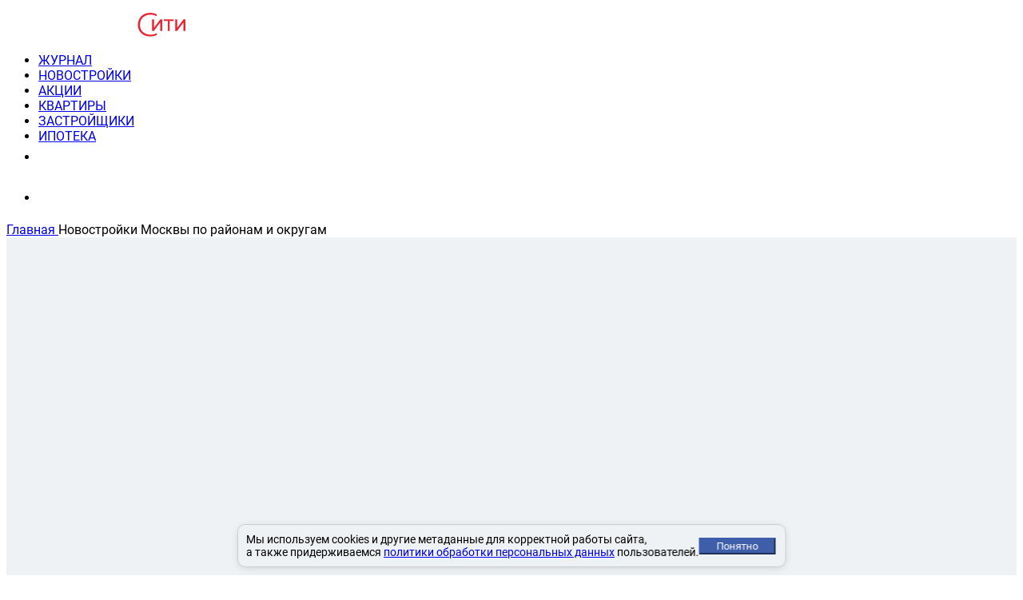

--- FILE ---
content_type: text/html; charset=UTF-8
request_url: https://novostroycity.ru/novostroyki-po-rayonam-Moskvy-i-okrugam
body_size: 28917
content:
<!DOCTYPE html> <html lang="ru"> <head> <meta charset="utf-8"> <link rel="preload" href="/css/fonts/Roboto/1.woff2" type="font/woff2" crossorigin="anonymous"> <link rel="preload" href="/css/fonts/Roboto/2.woff2" type="font/woff2" crossorigin="anonymous"> <link rel="preload" href="/css/fonts/Roboto/3.woff2" type="font/woff2" crossorigin="anonymous"> <link rel="preload" href="/css/fonts/Roboto/4.woff2" type="font/woff2" crossorigin="anonymous"> <link rel="preload" href="/css/fonts/Roboto/5.woff2" type="font/woff2" crossorigin="anonymous"> <link rel="preload" href="/css/fonts/Roboto/6.woff2" type="font/woff2" crossorigin="anonymous"> <link rel="preload" href="/css/fonts/Roboto/7.woff2" type="font/woff2" crossorigin="anonymous"> <style>	@font-face {	font-family: 'Roboto';	font-style: normal;	font-weight: 400;	font-display: block !important;	src: url(/css/fonts/Roboto/1.woff2) format('woff2');	unicode-range: U+0460-052F, U+1C80-1C88, U+20B4, U+2DE0-2DFF, U+A640-A69F, U+FE2E-FE2F;	}	/* cyrillic */	@font-face {	font-family: 'Roboto';	font-style: normal;	font-weight: 400;	font-display: block !important;	src: url(/css/fonts/Roboto/2.woff2) format('woff2');	unicode-range: U+0301, U+0400-045F, U+0490-0491, U+04B0-04B1, U+2116;	}	/* greek-ext */	@font-face {	font-family: 'Roboto';	font-style: normal;	font-weight: 400;	font-display: block !important;	src: url(/css/fonts/Roboto/3.woff2) format('woff2');	unicode-range: U+1F00-1FFF;	}	/* greek */	@font-face {	font-family: 'Roboto';	font-style: normal;	font-weight: 400;	font-display: block !important;	src: url(/css/fonts/Roboto/4.woff2) format('woff2');	unicode-range: U+0370-03FF;	}	/* vietnamese */	@font-face {	font-family: 'Roboto';	font-style: normal;	font-weight: 400;	font-display: block !important;	src: url(/css/fonts/Roboto/5.woff2) format('woff2');	unicode-range: U+0102-0103, U+0110-0111, U+0128-0129, U+0168-0169, U+01A0-01A1, U+01AF-01B0, U+1EA0-1EF9, U+20AB;	}	/* latin-ext */	@font-face {	font-family: 'Roboto';	font-style: normal;	font-weight: 400;	font-display: block !important;	src: url(/css/fonts/Roboto/6.woff2) format('woff2');	unicode-range: U+0100-024F, U+0259, U+1E00-1EFF, U+2020, U+20A0-20AB, U+20AD-20CF, U+2113, U+2C60-2C7F, U+A720-A7FF;	}	/* latin */	@font-face {	font-family: 'Roboto';	font-style: normal;	font-weight: 400;	font-display: block !important;	src: url(/css/fonts/Roboto/7.woff2) format('woff2');	unicode-range: U+0000-00FF, U+0131, U+0152-0153, U+02BB-02BC, U+02C6, U+02DA, U+02DC, U+2000-206F, U+2074, U+20AC, U+2122, U+2191, U+2193, U+2212, U+2215, U+FEFF, U+FFFD;	}	html *{	font-family: "Roboto", sans-serif!important;	} </style> <script src="https://novostroycity.ru/js/jQuery-2.1.3.min.js"></script> <script defer src="https://novostroycity.ru/js/jquery.inputmask.js"></script> <script defer src="https://novostroycity.ru/js/lightbox/lightbox.js"></script> <script src="https://novostroycity.ru/js/bottomScript.min.js"></script> <script src="https://novostroycity.ru/js/bootstrap-slider.js"></script> <script src="https://novostroycity.ru/js/owl-carousel/owl.carousel.min.js"></script> <script defer src="https://novostroycity.ru/js/jQuery-UI.js"></script> <script src="https://novostroycity.ru/js/flexslider/modernizr.js"></script> <script src="https://novostroycity.ru/js/flexslider/jquery.flexslider.js"></script> <!-- <script src="https://kit.fontawesome.com/dd123c6289.js" crossorigin="anonymous"></script> --> <script defer src="https://novostroycity.ru/js/fontawesome/kit-fontawesome-com.js"></script> <script defer src="https://novostroycity.ru/js/sly.js"></script> <link rel="preload" href="https://novostroycity.ru/css/fonts/flexslider-icon.woff" as="font" crossorigin="anonymous"> <title>База новостроек Москвы по районам и округам</title> <!-- The above 2 meta tags *must* come first in the head; any other head content must come *after* these tags --> <meta name="description" content="Удобный поиск новостроек по районам и административным округам Москвы. Более 1430 новостроек в 125 районах и 10 округах."> <meta name="keywords" content=""> <!--<meta name="author" content="">--> <meta property="og:title" content="База новостроек Москвы по районам и округам" > <meta property="og:description" content="Удобный поиск новостроек по районам и административным округам Москвы. Более 1430 новостроек в 125 районах и 10 округах." > <meta property="og:image" content="https://novostroycity.ru/images/logo3.jpg"> <meta property="og:url" content="https://novostroycity.ru/novostroyki-po-rayonam-Moskvy-i-okrugam" > <meta property="og:type" content="website" > <meta property="fb:app_id" content="236842666719272" > <meta name="google-site-verification" content="h4kXb3vb56xat-7rKF1SH9tSJoDh3J2hU8uk-EboK4s" > <meta name="p:domain_verify" content="a9e75a822a9c214942e09a51d14001d2" > <meta name="facebook-domain-verification" content="k0fp2dfmh77euvko01vko0bp31kok5" > <base href="https://novostroycity.ru/"> <link rel="stylesheet" href="https://novostroycity.ru/css/owl-carousel/owl.carousel.min.css"> <link rel="stylesheet" href="https://novostroycity.ru/css/owl-carousel/owl.theme.default.min.css"> <link href="https://novostroycity.ru/css/cssSecondary.css?v=1764219902.6969" rel="stylesheet"> <meta name="viewport" content="width=1200"> <link rel="stylesheet" href="https://novostroycity.ru/css/font-awesome-4.3.0/css/font-awesome.css"> <script>	jQuery.event.special.touchstart = {	setup: function(_, ns, handle) {	if (ns.includes("noPreventDefault")) {	this.addEventListener("touchstart", handle, {	passive: false	});	} else {	this.addEventListener("touchstart", handle, {	passive: true	});	}	}	}; </script> <!-- <link href="https://fonts.googleapis.com/css?family=Roboto" rel="stylesheet"> --> <link rel="preload" href="/css/font-awesome-4.7.0/css/font-awesome.min.css" as="style" onload="this.rel='stylesheet'"> <link rel="stylesheet" href="https://novostroycity.ru/css/lightbox/lightbox.css"> <script>	(window.Image ? (new Image()) : document.createElement('img')).src = 'https://vk.ru/rtrg?p=VK-RTRG-231233-3fvs2'; </script> <!-- <script>	(function ab() {	var request = new XMLHttpRequest();	request.open('GET', "https://scripts.botfaqtor.ru/one/35853", false);	request.send();	if (request.status == 200) eval(request.responseText);	})(); </script> --> <script type="text/javascript">window._ab_id_=35853</script> <script src="https://cdn.botfaqtor.ru/one.js"></script> </head> <body > <!--<div style="position:fixed; top:60px; left:10px; z-index:20;"><button class="btn btn-danger to-tablet" type="button">Поменять режим просмотра на планшет</button></div>--> <!-- <nav class="navbar" style="background-color:#2b3b60;background-image:url('/img/newyear3.gif');padding-top:55px;background-repeat:repeat no-repeat"> --> <nav class="navbar"> <!-- <div style="width:100%;height:80px;background-image:url('/img/newyear3.gif');"></div> --> <div class="container"> <div class="navbar-header" style="padding-left:5px"> <!-- The mobile navbar-toggle button can be safely removed since you do not need it in a non-responsive implementation --> <a class="navbar-brand" style="padding:0px" href="https://novostroycity.ru/"> <!-- <img src="https://novostroycity.ru/images/hat-min.png" style=" width: 39px; top: -4px; position: absolute; left: -15px; -webkit-transform: rotate(7deg); transform: rotate(-28deg); -ms-transform: rotate(7deg); "> --> <!-- <img id="hat" src="img/hat.png"> --> <!-- <span class="white">НОВОСТРОЙ</span><span class="red">CITY</span> --> <img style="width:199px;margin-top:8px;margin-left:20px;margin-right:100px" src="https://novostroycity.ru/images/logo.svg"> </a> </div> <!-- Note that the .navbar-collapse and .collapse classes have been removed from the #navbar --> <div id="navbar"> <ul class="nav navbar-nav"> <li><a href="https://novostroycity.ru/journals">ЖУРНАЛ</a></li> <li><a href="https://novostroycity.ru/novostroiki"><span class="red">НОВОСТРОЙКИ</span></a></li> <li><a href="https://novostroycity.ru/skidki">АКЦИИ</a></li> <li><a href="https://novostroycity.ru/kvartiry"><span class="red">КВАРТИРЫ</span></a></li> <li><a href="https://novostroycity.ru/zastroishiki">ЗАСТРОЙЩИКИ</a></li> <li><a href="https://novostroycity.ru/banki">ИПОТЕКА</a></li> <!-- <li><a href="https://novostroycity.ru/calculator">КАЛЬКУЛЯТОР</a></li> --> <li class="nav-item nav-item-contact"> <div style="margin-left: 10px;padding-top:5px"><a style="font-size: 18px;font-weight:800;color: white;text-decoration: none" href="tel:+74952203043">8(495) 220-3043</a></div> <div style="margin-bottom:5px;margin-left: 11px; font-size: 12px; color: white;margin-top: -4px">Консультация пн-пт 9-21</div> </li> <li class="nav-item nav-item-contact"> <div style="font-size: 35px;color: white;margin-left: 30px;cursor: pointer" data-toggle="modal" data-target="#authModal" > <i class="fas fa-user-circle" style='font-family: "Font Awesome 5 Free"!important;'></i> </div> </li> <li class="nav-item nav-item-contact-mobile" style="display: none"> <hr> <div class="nav-item-contact-mobile-data"> <div style="font-size: 16px;color: white"> <div class="nav-item-contact-mobile-data-phone"><a style="font-size: 20px;color: white;text-decoration: none" href="tel:+74952203043">8(495) 220-3043</a></div> <div class="nav-item-contact-mobile-data-time">Консультация пн-пт 9-21</div> </div> <div style="font-size: 35px;margin-right: 10px" data-toggle="modal" data-target="#authModal" > <i style='font-family: "Font Awesome 5 Free"!important' class="fas fa-user-circle"></i> </div> </div> </li> </ul> <!--<span class="pull-right search-glass"><img src="https://novostroycity.ru/images/mglass.png" /></span>--> </div> <!--/.nav-collapse --> </div> </nav> <script> $(".toggle-mnu").click(function() { $(this).toggleClass("on"); $("#navbar").slideToggle(); return false; }); </script><div class="breadcrumbs bg-grey bottom-border"> <div class="container"> <div itemscope="" itemtype="http://schema.org/BreadcrumbList" class="content"> <span itemprop="itemListElement" itemscope="" itemtype="http://schema.org/ListItem"> <a itemprop="item" href="https://novostroycity.ru/"> <span itemprop="name">Главная</span> <meta itemprop="position" content="1"> </a> </span> <span class="glyphicon glyphicon-triangle-right small-icon"></span>	Новостройки Москвы по районам и округам</div> </div> </div> <div class="container page-content left-border"> <div class="table-cell min-container pull-left main-block"> <style>	.sales-block .entry-sales,	.journal-block .discount-block,	.sales-block .discount-block {	background-color: white !important;	}	.banner-900-112 {	margin-top: 30px;	}	.tape-piece-of-news {	display: none;	margin: 0 0 15px 0;	}	.apartment-page-journal {	padding: 0;	} </style> <div class="bg-white content"> <h1 style="background-color:white;padding:10px;margin-bottom:0" class="h3">Новостройки Москвы по районам и округам</h1> <div class="okrug-list" style="background-color:white;padding:10px;margin:0"> <a href="/novostroiki/vao" data-okrugid="40">ВАО</a> <a href="/novostroiki/zao" data-okrugid="5">ЗАО</a> <a href="/novostroiki/zelao" data-okrugid="41">ЗелАО</a> <a href="/novostroiki/sao" data-okrugid="43">САО</a> <a href="/novostroiki/svao" data-okrugid="44">СВАО</a> <a href="/novostroiki/szao" data-okrugid="45">СЗАО</a> <a href="/novostroiki/cao" data-okrugid="47">ЦАО</a> <a href="/novostroiki/juao" data-okrugid="48">ЮАО</a> <a href="/novostroiki/juvao" data-okrugid="49">ЮВАО</a> <a href="/novostroiki/juzao" data-okrugid="50">ЮЗАО</a> <a href="/novostroiki" style="margin-left:150px; color:red">Все новостройки Москвы</a> </div> <div class="raion-list active" data-okrugid="0" style="background-color:white;padding:10px;margin:0"> <div class="col-raionlist"> <ul> <li class="letter">А</li> <li><a href="/novostroiki/akademicheskij">Академический</a><span>7</span></li> <li><a href="/novostroiki/alekseevskij">Алексеевский</a><span>10</span></li> <li><a href="/novostroiki/altufevskij">Алтуфьевский</a><span>1</span></li> <li><a href="/novostroiki/arbat">Арбат</a><span>12</span></li> <li><a href="/novostroiki/aeroport">Аэропорт</a><span>5</span></li> </ul> <ul> <li class="letter">Б</li> <li><a href="/novostroiki/babushkinskij">Бабушкинский</a><span>4</span></li> <li><a href="/novostroiki/basmannyj">Басманный</a><span>26</span></li> <li><a href="/novostroiki/begovoj">Беговой</a><span>12</span></li> <li><a href="/novostroiki/beskudnikovskij">Бескудниковский</a><span>4</span></li> <li><a href="/novostroiki/bibirevo">Бибирево</a><span>3</span></li> <li><a href="/novostroiki/birjulevo-vostochnoe">Бирюлево Восточное</a><span>6</span></li> <li><a href="/novostroiki/bogorodskoe">Богородское</a><span>10</span></li> <li><a href="/novostroiki/butyrskij">Бутырский</a><span>5</span></li> </ul> <ul> <li class="letter">В</li> <li><a href="/novostroiki/veshnjaki">Вешняки</a><span>3</span></li> <li><a href="/novostroiki/vojkovskij">Войковский</a><span>11</span></li> <li><a href="/novostroiki/vostochnoe_degunino">Восточное Дегунино</a><span>2</span></li> <li><a href="/novostroiki/vostochnoe-izmajlovo">Восточное Измайлово</a><span>1</span></li> <li><a href="/novostroiki/vyhino-zhulebino">Выхино-Жулебино</a><span>1</span></li> </ul> <ul> <li class="letter">Г</li> <li><a href="/novostroiki/gagarinskij">Гагаринский</a><span>2</span></li> <li><a href="/novostroiki/golovinskij">Головинский</a><span>12</span></li> <li><a href="/novostroiki/goljanovo">Гольяново</a><span>4</span></li> </ul> <ul> <li class="letter">Д</li> <li><a href="/novostroiki/danilovskij">Даниловский</a><span>36</span></li> <li><a href="/novostroiki/dmitrovskij-moskva">Дмитровский (Москва)</a><span>5</span></li> <li><a href="/novostroiki/donskoj">Донской</a><span>10</span></li> <li><a href="/novostroiki/dorogomilovo">Дорогомилово</a><span>8</span></li> </ul> <ul> <li class="letter">З</li> <li><a href="/novostroiki/zamoskvoreche">Замоскворечье</a><span>20</span></li> <li><a href="/novostroiki/zapadnoe_degunino">Западное Дегунино</a><span>12</span></li> <li><a href="/novostroiki/zjuzino">Зюзино</a><span>3</span></li> <li><a href="/novostroiki/zjablikovo">Зябликово</a><span>1</span></li> </ul> <ul> <li class="letter">И</li> <li><a href="/novostroiki/izmajlovo">Измайлово</a><span>5</span></li> </ul> <ul> <li class="letter">К</li> <li><a href="/novostroiki/konkovo">Коньково</a><span>5</span></li> <li><a href="/novostroiki/koptevo">Коптево</a><span>3</span></li> <li><a href="/novostroiki/kosino-uhtomskij">Косино-Ухтомский</a><span>2</span></li> <li><a href="/novostroiki/kotlovka">Котловка</a><span>3</span></li> <li><a href="/novostroiki/krasnoselskij">Красносельский</a><span>9</span></li> <li><a href="/novostroiki/krylatskoe">Крылатское</a><span>3</span></li> <li><a href="/novostroiki/krjukovo">Крюково</a><span>3</span></li> <li><a href="/novostroiki/kuzminki">Кузьминки</a><span>3</span></li> <li><a href="/novostroiki/kuncevo">Кунцево</a><span>15</span></li> <li><a href="/novostroiki/kurkino">Куркино</a><span>1</span></li> </ul> </div> <div class="col-raionlist"><ul> <li class="letter">Л</li> <li><a href="/novostroiki/levoberezhnyj">Левобережный</a><span>10</span></li> <li><a href="/novostroiki/lefortovo">Лефортово</a><span>10</span></li> <li><a href="/novostroiki/lianozovo">Лианозово</a><span>2</span></li> <li><a href="/novostroiki/lomonosovskij">Ломоносовский</a><span>3</span></li> <li><a href="/novostroiki/losinoostrovskij">Лосиноостровский</a><span>7</span></li> <li><a href="/novostroiki/ljublino">Люблино</a><span>8</span></li> </ul> <ul> <li class="letter">М</li> <li><a href="/novostroiki/marfino">Марфино</a><span>3</span></li> <li><a href="/novostroiki/marina-roscha">Марьина Роща</a><span>10</span></li> <li><a href="/novostroiki/marino">Марьино</a><span>4</span></li> <li><a href="/novostroiki/matushkino">Матушкино</a><span>1</span></li> <li><a href="/novostroiki/metrogorodok">Метрогородок</a><span>4</span></li> <li><a href="/novostroiki/meschanskij">Мещанский</a><span>15</span></li> <li><a href="/novostroiki/mitino">Митино</a><span>8</span></li> <li><a href="/novostroiki/mozhajskij">Можайский</a><span>20</span></li> <li><a href="/novostroiki/molzhaninovskij">Молжаниновский</a><span>2</span></li> <li><a href="/novostroiki/moskvoreche-saburovo">Москворечье-Сабурово</a><span>5</span></li> </ul> <ul> <li class="letter">Н</li> <li><a href="/novostroiki/nagatino-sadovniki">Нагатино-Садовники</a><span>9</span></li> <li><a href="/novostroiki/nagatinskij-zaton">Нагатинский Затон</a><span>5</span></li> <li><a href="/novostroiki/nagornyj">Нагорный</a><span>4</span></li> <li><a href="/novostroiki/nekrasovka">Некрасовка</a><span>5</span></li> <li><a href="/novostroiki/nizhegorodskij">Нижегородский</a><span>16</span></li> <li><a href="/novostroiki/novo-peredelkino">Ново-Переделкино</a><span>3</span></li> <li><a href="/novostroiki/novogireevo">Новогиреево</a><span>1</span></li> <li><a href="/novostroiki/novokosino">Новокосино</a><span>3</span></li> </ul> <ul> <li class="letter">О</li> <li><a href="/novostroiki/obruchevskij">Обручевский</a><span>9</span></li> <li><a href="/novostroiki/orehovo-borisovo-severnoe">Орехово-Борисово Северное</a><span>4</span></li> <li><a href="/novostroiki/orehovo-borisovo-juzhnoe">Орехово-Борисово Южное</a><span>4</span></li> <li><a href="/novostroiki/ostankinskij">Останкинский</a><span>5</span></li> <li><a href="/novostroiki/otradnoe">Отрадное</a><span>6</span></li> <li><a href="/novostroiki/ochakovo-matveevskoe">Очаково-Матвеевское</a><span>10</span></li> </ul> <ul> <li class="letter">П</li> <li><a href="/novostroiki/perovo">Перово</a><span>6</span></li> <li><a href="/novostroiki/pechatniki">Печатники</a><span>5</span></li> <li><a href="/novostroiki/pokrovskoe-streshnevo">Покровское-Стрешнево</a><span>12</span></li> <li><a href="/novostroiki/preobrazhenskoe">Преображенское</a><span>8</span></li> <li><a href="/novostroiki/presnenskij">Пресненский</a><span>43</span></li> <li><a href="/novostroiki/prospekt_vernadskogo">Проспект Вернадского</a><span>2</span></li> </ul> <ul> <li class="letter">Р</li> <li><a href="/novostroiki/ramenki">Раменки</a><span>27</span></li> <li><a href="/novostroiki/rostokino">Ростокино</a><span>8</span></li> <li><a href="/novostroiki/rjazanskij">Рязанский</a><span>8</span></li> </ul> </div> <div class="col-raionlist"><ul> <li class="letter">С</li> <li><a href="/novostroiki/savelki">Савелки</a><span>2</span></li> <li><a href="/novostroiki/savelovskij">Савеловский</a><span>8</span></li> <li><a href="/novostroiki/sviblovo">Свиблово</a><span>4</span></li> <li><a href="/novostroiki/severnoe-butovo">Северное Бутово</a><span>3</span></li> <li><a href="/novostroiki/severnoe_medvedkovo">Северное Медведково</a><span>1</span></li> <li><a href="/novostroiki/severnoe_tushino">Северное Тушино</a><span>1</span></li> <li><a href="/novostroiki/severnyj">Северный</a><span>6</span></li> <li><a href="/novostroiki/sokol">Сокол</a><span>2</span></li> <li><a href="/novostroiki/sokolinaja_gora">Соколиная гора</a><span>7</span></li> <li><a href="/novostroiki/sokolniki">Сокольники</a><span>7</span></li> <li><a href="/novostroiki/solncevo">Солнцево</a><span>3</span></li> <li><a href="/novostroiki/strogino">Строгино</a><span>2</span></li> </ul> <ul> <li class="letter">Т</li> <li><a href="/novostroiki/taganskij">Таганский</a><span>19</span></li> <li><a href="/novostroiki/tverskoj">Тверской</a><span>23</span></li> <li><a href="/novostroiki/tekstilschiki">Текстильщики</a><span>3</span></li> <li><a href="/novostroiki/teplyj_stan">Теплый Стан</a><span>1</span></li> <li><a href="/novostroiki/timirjazevskij">Тимирязевский</a><span>5</span></li> <li><a href="/novostroiki/troparevo-nikulino">Тропарево-Никулино</a><span>7</span></li> </ul> <ul> <li class="letter">Ф</li> <li><a href="/novostroiki/filevskij-park">Филевский Парк</a><span>15</span></li> <li><a href="/novostroiki/fili-davydkovo">Фили-Давыдково</a><span>7</span></li> </ul> <ul> <li class="letter">Х</li> <li><a href="/novostroiki/hamovniki">Хамовники</a><span>35</span></li> <li><a href="/novostroiki/hovrino">Ховрино</a><span>3</span></li> <li><a href="/novostroiki/horoshevo-mnevniki">Хорошево-Мневники</a><span>25</span></li> <li><a href="/novostroiki/horoshevskij">Хорошевский</a><span>16</span></li> </ul> <ul> <li class="letter">Ц</li> <li><a href="/novostroiki/caricyno">Царицыно</a><span>3</span></li> </ul> <ul> <li class="letter">Ч</li> <li><a href="/novostroiki/cheremushki">Черемушки</a><span>8</span></li> <li><a href="/novostroiki/chertanovo-severnoe">Чертаново Северное</a><span>2</span></li> <li><a href="/novostroiki/chertanovo-centralnoe">Чертаново Центральное</a><span>1</span></li> <li><a href="/novostroiki/chertanovo-juzhnoe">Чертаново Южное</a><span>8</span></li> </ul> <ul> <li class="letter">Щ</li> <li><a href="/novostroiki/schukino">Щукино</a><span>11</span></li> </ul> <ul> <li class="letter">Ю</li> <li><a href="/novostroiki/juzhnoe-butovo">Южное Бутово</a><span>7</span></li> <li><a href="/novostroiki/juzhnoe_medvedkovo">Южное Медведково</a><span>3</span></li> <li><a href="/novostroiki/juzhnoe_tushino">Южное Тушино</a><span>4</span></li> <li><a href="/novostroiki/juzhnoportovyj">Южнопортовый</a><span>6</span></li> </ul> <ul> <li class="letter">Я</li> <li><a href="/novostroiki/jakimanka">Якиманка</a><span>19</span></li> <li><a href="/novostroiki/jaroslavskij">Ярославский</a><span>2</span></li> <li><a href="/novostroiki/jasenevo">Ясенево</a><span>2</span></li> </ul> </div> </div> </div> <div class="clear-content"> <style>	.banner-multi-block-slider .banner-multi {	position: relative;	} </style> <div class="banner-multi-block-slider uniq-class-id-68530" data-block-id="68530"> <ul class="slides"> <li> <div class="clickableBanner banner-multi banner-multi-id-448 " data-block-id="68530" data-id="448" data-table="banners"> <a rel='nofollow' target='_blank' href='https://novostroycity.ru/inbanner/banners/448'><img alt='жк УльтимаСити' src='https://novostroycity.ru/uploads/html_uploaded/2%D0%A0%D0%B5%D0%BA%D0%BB%D0%B0%D0%BC%D0%B0/%D0%A3%D0%BB%D1%8C%D1%82%D0%B8%D0%BC%D0%B0%D0%A1%D0%B8%D1%82%D0%B8/900200%D0%BD%D0%BE%D1%8F.jpg'></a><div class="ads-info-block"> <i class="fas fa-info-circle information-icon" adsdata1='ООО СЗ "ЛИДЕР"' adsdata2='Проектная декларация застройщика на сайте наш.дом.рф'></i> </div> </div> </li> </ul> </div> </div> <div class="content"><div style="padding:10px;background-color:white"><h2 style="margin-top:0" class="newstrois-nearby-block-name">Популярные новостройки</h2><div class="newstrois-nearby"> <div class="newstroi-list-block newstroi-list-block2 pagination-item"> <div class="newstroy-list-block2-comparison " id="newstroy-list-block2-comparison-1006" data-id="1006"> <img alt="Сравнение" src="/images/compare.svg"> </div> <div class="newstroi-image" style="background-image: url(/uploads/html_uploaded/Nagatino%20iLand/thumbnails_photo/2_1.jpg);" onclick="window.location.href='https://novostroycity.ru/novostroiki/danilovskij/zhk-central-park'"> <div class="newstroy-list-block2-rating"> <div class="newstroy-list-block2-rating-score"> <div class="newstroy-list-block2-rating-score-image"> <img src="/images/star.svg" alt="Рейтинг новостройки"> </div> <div class="newstroy-list-block2-rating-score-count"> 4.00 </div> </div> <div class="newstroy-list-block2-rating-text"> По 3 оценкам </div> </div> <div class="newstroy-list-block2-m2"> <div class="newstroy-list-block2-m2-score"> <div class="newstroy-list-block2-m2-score-image"> <img src="/images/m2.svg" alt="Цена за квадратный метр"> </div> <div class="newstroy-list-block2-m2-score-count"> 449 </div> </div> <div class="newstroy-list-block2-m2-text"> Цена за м², тыс. </div> </div> </div> <div class="newstroi-info"> <div class="newstroy-list-block2-name"> <a href="https://novostroycity.ru/novostroiki/danilovskij/zhk-central-park">Жилой остров Nagatino i-Land (Нагатино ай-лэнд)</a> </div> <div class="newstroy-list-block2-metro"> <i class="sprite-newstroi"></i>Технопарк </div> <div class="newstroy-list-block2-address"> <u> пр-т Лихачева, д.14</u> </div> <div class="newstroy-list-block2-options"> Бизнес. Монолитный. Без отделки. Подземная парковка. </div> <div class="newstroy-list-block2-builder"> <a href="https://novostroycity.ru/zastroishiki/etalon-invest">Группа Эталон</a> </div> <div class="newstroy-list-block2-date"> Срок сдачи: 1-3, 1А, А1, А2, Б, В (cдан) ... </div> <div class="newstroy-list-block2-status"> </div> </div> <div class="newstroi-apartments"> <p><span>Студия<span class="newstroi-apartments-area"> от 24 м&#178;</span></span><span>17 900 000 &#8381;</span></p><p><span>1-к.<span class="newstroi-apartments-area"> от 38 м&#178;</span></span><span>23 400 000 &#8381;</span></p><p><span>2-к.<span class="newstroi-apartments-area"> от 63 м&#178;</span></span><span>31 000 000 &#8381;</span></p><p><span>3-к.<span class="newstroi-apartments-area"> от 79 м&#178;</span></span><span>37 300 000 &#8381;</span></p> <div class="newstroi-apartments-phone" data-phone="84256" data-action='Новостройка: Жилой остров Nagatino i-Land (Нагатино ай-лэнд)'> +7(495) 220-30-43</div><div class='newstroi-apartments-phone-img' data-phone='84256' data-action='Новостройка: Жилой остров Nagatino i-Land (Нагатино ай-лэнд)'> <img src='/images/tel.svg' alt=''> </div> </div> </div> <div class="newstroi-list-block newstroi-list-block2 pagination-item"> <div class="newstroy-list-block2-comparison " id="newstroy-list-block2-comparison-1303" data-id="1303"> <img alt="Сравнение" src="/images/compare.svg"> </div> <div class="newstroi-image" style="background-image: url(/uploads/html_uploaded/Shagal/thumbnails_photo/2_16.jpg);" onclick="window.location.href='https://novostroycity.ru/novostroiki/danilovskij/zhk-shagal'"> <div class="newstroy-list-block2-rating"> <div class="newstroy-list-block2-rating-score"> <div class="newstroy-list-block2-rating-score-image"> <img src="/images/star.svg" alt="Рейтинг новостройки"> </div> <div class="newstroy-list-block2-rating-score-count"> 4.30 </div> </div> <div class="newstroy-list-block2-rating-text"> По 5 оценкам </div> </div> <div class="newstroy-list-block2-m2"> <div class="newstroy-list-block2-m2-score"> <div class="newstroy-list-block2-m2-score-image"> <img src="/images/m2.svg" alt="Цена за квадратный метр"> </div> <div class="newstroy-list-block2-m2-score-count"> 384 </div> </div> <div class="newstroy-list-block2-m2-text"> Цена за м², тыс. </div> </div> </div> <div class="newstroi-info"> <div class="newstroy-list-block2-name"> <a href="https://novostroycity.ru/novostroiki/danilovskij/zhk-shagal">Жилой квартал Shagal (Шагал)</a> </div> <div class="newstroy-list-block2-metro"> <i class="sprite-newstroi"></i>Технопарк </div> <div class="newstroy-list-block2-address"> <u> ул. Автозаводская, вл. 23</u> </div> <div class="newstroy-list-block2-options"> Бизнес. Монолитный. Без отделки. Подземная парковка. </div> <div class="newstroy-list-block2-builder"> <a href="https://novostroycity.ru/zastroishiki/etalon-invest">Группа Эталон</a> </div> <div class="newstroy-list-block2-date"> Срок сдачи: 1 -12 (cдан) ... </div> <div class="newstroy-list-block2-status"> </div> </div> <div class="newstroi-apartments"> <p><span>Студия<span class="newstroi-apartments-area"> от 23 м&#178;</span></span><span>17 400 000 &#8381;</span></p><p><span>1-к.<span class="newstroi-apartments-area"> от 28 м&#178;</span></span><span>18 300 000 &#8381;</span></p><p><span>2-к.<span class="newstroi-apartments-area"> от 48 м&#178;</span></span><span>28 200 000 &#8381;</span></p><p><span>3-к.<span class="newstroi-apartments-area"> от 66 м&#178;</span></span><span>32 300 000 &#8381;</span></p><p><span>4-к.<span class="newstroi-apartments-area"> от 101 м&#178;</span></span><span>44 300 000 &#8381;</span></p> <div class="newstroi-apartments-phone" data-phone="84256" data-action='Новостройка: Жилой квартал Shagal (Шагал)'> +7(495) 220-30-43</div><div class='newstroi-apartments-phone-img' data-phone='84256' data-action='Новостройка: Жилой квартал Shagal (Шагал)'> <img src='/images/tel.svg' alt=''> </div> </div> </div></div><div class="inline newstrois-nearby-block-more-link" id="newstrois-nearby-block-more-link"> <u>Показать ещё</u> <i class="fa fa-chevron-down" aria-hidden="true"></i> </div></div></div><div class="clear-content"> <style>	.banner-multi-block-slider .banner-multi {	position: relative;	} </style> <div class="banner-multi-block-slider uniq-class-id-91625" data-block-id="91625"> <ul class="slides"> <li> <div class="clickableBanner banner-multi banner-multi-id-443 " data-block-id="91625" data-id="443" data-table="banners"> <a rel='nofollow' target='_blank' href='https://novostroycity.ru/inbanner/banners/443'><img alt='жк Портленд' src='https://novostroycity.ru/uploads/html_uploaded/2%D0%A0%D0%B5%D0%BA%D0%BB%D0%B0%D0%BC%D0%B0/%D0%9F%D0%BE%D1%80%D1%82%D0%BB%D0%B5%D0%BD%D0%B4/900200%D0%BD.jpg'></a><div class="ads-info-block"> <i class="fas fa-info-circle information-icon" adsdata1='ООО "ФОРМА"' adsdata2='Проектная декларация застройщика на сайте наш.дом.рф'></i> </div> </div> </li> <li> <div class="clickableBanner banner-multi banner-multi-id-412 " data-block-id="91625" data-id="412" data-table="banners"> <a rel='nofollow' target='_blank' href='https://novostroycity.ru/inbanner/banners/412'><img alt='жк Моментс' src='https://novostroycity.ru/uploads/html_uploaded/2%D0%A0%D0%B5%D0%BA%D0%BB%D0%B0%D0%BC%D0%B0/%D0%9C%D0%BE%D0%BC%D0%B5%D0%BD%D1%82%D1%81/900200%D0%BD.jpg'></a><div class="ads-info-block"> <i class="fas fa-info-circle information-icon" adsdata1='ООО "ФОРМА"' adsdata2='Проектная декларация застройщика на сайте наш.дом.рф'></i> </div> </div> </li> </ul> </div> </div> <div class="journal-block apartment-page-journal content" style="margin-top:0"> <div style="padding:10px;background-color:white"> <!-- <hr> --> <style>	.entry-journal-entries .pagination-entry-container .pagination-item {	display: block !important;	} </style> <div class="newstrois-around data1" style="background-color:white"> <h2 style="margin-top:0">Статьи о новостройках</h2> <span class="top-right-link"><a href='/journals'>Все статьи</a></span> <div class="small-line blue"></div> <div class="entry-journal-entries"> <div class="pagination-entry-container"> <div class="tape-piece-of-news" id="tape-piece-of-news-4132"> <div class="tape-piece-of-news-header"> <div class="tape-piece-of-news-header-rubrik"> <i class="fas fa-chart-line"></i> <span><a href="https://novostroycity.ru/journals/tendencii">Тенденции</a></span> </div> <div class="tape-piece-of-news-header-date"> 26.11.2025 </div> </div> <div class="tape-piece-of-news-title"> <a href="https://novostroycity.ru/journals/tendencii/na-moskovskom-rynke-novostroek-otmechaetsja-bum-predlozhenija-prostornyh-kvartir">На московском рынке новостроек отмечается бум предложения просторных квартир</a> </div> <div class="tape-piece-of-news-content"> <a target="_blank" href="https://novostroycity.ru/journals/tendencii/na-moskovskom-rynke-novostroek-otmechaetsja-bum-predlozhenija-prostornyh-kvartir">Рынок первичного жилья Москвы демонстрирует четкий тренд: девелоперы активно наращивают портфель проектов с многокомнатными квартирами. Согласно исследованию, проведенному компанией "Метриум", за последние двенадцать месяцев объем таких лотов в столичных... <u>читать полностью</u></a> </div> <div class="tape-piece-of-news-image"> <div class="carousel slide" data-ride="carousel" id="tape-piece-of-news-image-carousel-4132"> <div class="carousel-inner" role="listbox"> <div class="item active"> <img loading="lazy" src="/uploads/journal_entries/1764149247.jpg" > <!-- <div class="carousel-caption">--><!--</div>--> </div> </div> </div> </div> <div class="tape-piece-of-news-icons" > <div class="tape-piece-of-news-icon-like" data-id="4132"> <i class="fa-heart far" id="like-4132"></i><span class="statia-like" id="statia-4132">2</span> </div> <div class="tape-piece-of-news-icon-comment"> <i class="far fa-comment"></i><span class="statia-comment" data-id="4132">0</span> </div> <div class="tape-piece-of-news-icon-share" data-id="4132" data-link="https://novostroycity.ru/journals/tendencii/na-moskovskom-rynke-novostroek-otmechaetsja-bum-predlozhenija-prostornyh-kvartir"> <i class="far fa-paper-plane"></i> </div> <div class="shared-block"> <ul> <li class="shared-block-item" data-name="На московском рынке новостроек отмечается бум предложения просторных квартир" data-type="facebook" data-link="https://novostroycity.ru/journals/tendencii/na-moskovskom-rynke-novostroek-otmechaetsja-bum-predlozhenija-prostornyh-kvartir"><i class="fab fa-facebook-square"></i>Facebook</li> <li class="shared-block-item" data-name="На московском рынке новостроек отмечается бум предложения просторных квартир" data-type="vk" data-link="https://novostroycity.ru/journals/tendencii/na-moskovskom-rynke-novostroek-otmechaetsja-bum-predlozhenija-prostornyh-kvartir"><i class="fab fa-vk"></i>ВКонтакте</li> <li class="shared-block-item" data-name="На московском рынке новостроек отмечается бум предложения просторных квартир" data-type="ok" data-link="https://novostroycity.ru/journals/tendencii/na-moskovskom-rynke-novostroek-otmechaetsja-bum-predlozhenija-prostornyh-kvartir"><i class="fab fa-odnoklassniki"></i>Одноклассники</li> <!-- <li class="shared-block-item" data-name="--><!--" data-type="bookmark" data-link="--><!--"><i class="far fa-bookmark"></i>Добавить в закладки</li>--> <li class="shared-block-item" data-name="На московском рынке новостроек отмечается бум предложения просторных квартир" data-type="link" data-link="https://novostroycity.ru/journals/tendencii/na-moskovskom-rynke-novostroek-otmechaetsja-bum-predlozhenija-prostornyh-kvartir"><i class="far fa-copy"></i>Копировать ссылку</li> </ul> </div> </div> </div><div class="tape-piece-of-news" id="tape-piece-of-news-4131"> <div class="tape-piece-of-news-header"> <div class="tape-piece-of-news-header-rubrik"> <i class="fas fa-chart-line"></i> <span><a href="https://novostroycity.ru/journals/tendencii">Тенденции</a></span> </div> <div class="tape-piece-of-news-header-date"> 25.11.2025 </div> </div> <div class="tape-piece-of-news-title"> <a href="https://novostroycity.ru/journals/tendencii/oktjabrskij-paradoks-interes-k-kvartiram-rastet-a-ipoteka-terjaet-populjarnost">Октябрьский парадокс: интерес к квартирам растет, а ипотека теряет популярность</a> </div> <div class="tape-piece-of-news-content"> <a target="_blank" href="https://novostroycity.ru/journals/tendencii/oktjabrskij-paradoks-interes-k-kvartiram-rastet-a-ipoteka-terjaet-populjarnost">Аналитики компании "Метриум", изучив октябрьскую статистику московского Росреестра, зафиксировали любопытное расхождение: пока сегмент строящегося жилья демонстрирует уверенный подъем, ипотечный рынок, напротив, переживает спад. Первичный рынок: сезонное оживление и... <u>читать полностью</u></a> </div> <div class="tape-piece-of-news-image"> <div class="carousel slide" data-ride="carousel" id="tape-piece-of-news-image-carousel-4131"> <div class="carousel-inner" role="listbox"> <div class="item active"> <img loading="lazy" src="/uploads/journal_entries/1764068441.jpg" > <!-- <div class="carousel-caption">--><!--</div>--> </div> </div> </div> </div> <div class="tape-piece-of-news-icons" > <div class="tape-piece-of-news-icon-like" data-id="4131"> <i class="fa-heart far" id="like-4131"></i><span class="statia-like" id="statia-4131">3</span> </div> <div class="tape-piece-of-news-icon-comment"> <i class="far fa-comment"></i><span class="statia-comment" data-id="4131">0</span> </div> <div class="tape-piece-of-news-icon-share" data-id="4131" data-link="https://novostroycity.ru/journals/tendencii/oktjabrskij-paradoks-interes-k-kvartiram-rastet-a-ipoteka-terjaet-populjarnost"> <i class="far fa-paper-plane"></i> </div> <div class="shared-block"> <ul> <li class="shared-block-item" data-name="Октябрьский парадокс: интерес к квартирам растет, а ипотека теряет популярность" data-type="facebook" data-link="https://novostroycity.ru/journals/tendencii/oktjabrskij-paradoks-interes-k-kvartiram-rastet-a-ipoteka-terjaet-populjarnost"><i class="fab fa-facebook-square"></i>Facebook</li> <li class="shared-block-item" data-name="Октябрьский парадокс: интерес к квартирам растет, а ипотека теряет популярность" data-type="vk" data-link="https://novostroycity.ru/journals/tendencii/oktjabrskij-paradoks-interes-k-kvartiram-rastet-a-ipoteka-terjaet-populjarnost"><i class="fab fa-vk"></i>ВКонтакте</li> <li class="shared-block-item" data-name="Октябрьский парадокс: интерес к квартирам растет, а ипотека теряет популярность" data-type="ok" data-link="https://novostroycity.ru/journals/tendencii/oktjabrskij-paradoks-interes-k-kvartiram-rastet-a-ipoteka-terjaet-populjarnost"><i class="fab fa-odnoklassniki"></i>Одноклассники</li> <!-- <li class="shared-block-item" data-name="--><!--" data-type="bookmark" data-link="--><!--"><i class="far fa-bookmark"></i>Добавить в закладки</li>--> <li class="shared-block-item" data-name="Октябрьский парадокс: интерес к квартирам растет, а ипотека теряет популярность" data-type="link" data-link="https://novostroycity.ru/journals/tendencii/oktjabrskij-paradoks-interes-k-kvartiram-rastet-a-ipoteka-terjaet-populjarnost"><i class="far fa-copy"></i>Копировать ссылку</li> </ul> </div> </div> </div><div class="tape-piece-of-news" id="tape-piece-of-news-4129"> <div class="tape-piece-of-news-header"> <div class="tape-piece-of-news-header-rubrik"> <i class="fas fa-chart-line"></i> <span><a href="https://novostroycity.ru/journals/tendencii">Тенденции</a></span> </div> <div class="tape-piece-of-news-header-date"> 24.11.2025 </div> </div> <div class="tape-piece-of-news-title"> <a href="https://novostroycity.ru/journals/tendencii/pochemu-vygodno-investirovat-v-kommercheskie-pomeschenija-v-zhk">Почему выгодно инвестировать в коммерческие помещения в ЖК</a> </div> <div class="tape-piece-of-news-content"> <a target="_blank" href="https://novostroycity.ru/journals/tendencii/pochemu-vygodno-investirovat-v-kommercheskie-pomeschenija-v-zhk">Покупка коммерческой недвижимости на первых этажах жилых комплексов для дальнейшей сдачи в аренду ритейлу в 2025 году стала динамичным, но при этом перспективным форматом инвестиций. Об этом рассказала руководитель отдела продаж девелопера... <u>читать полностью</u></a> </div> <div class="tape-piece-of-news-image"> <div class="carousel slide" data-ride="carousel" id="tape-piece-of-news-image-carousel-4129"> <div class="carousel-inner" role="listbox"> <div class="item active"> <img loading="lazy" src="/uploads/journal_entries/1763980950.jpg" > <!-- <div class="carousel-caption">--><!--</div>--> </div> </div> </div> </div> <div class="tape-piece-of-news-icons" > <div class="tape-piece-of-news-icon-like" data-id="4129"> <i class="fa-heart far" id="like-4129"></i><span class="statia-like" id="statia-4129">3</span> </div> <div class="tape-piece-of-news-icon-comment"> <i class="far fa-comment"></i><span class="statia-comment" data-id="4129">0</span> </div> <div class="tape-piece-of-news-icon-share" data-id="4129" data-link="https://novostroycity.ru/journals/tendencii/pochemu-vygodno-investirovat-v-kommercheskie-pomeschenija-v-zhk"> <i class="far fa-paper-plane"></i> </div> <div class="shared-block"> <ul> <li class="shared-block-item" data-name="Почему выгодно инвестировать в коммерческие помещения в ЖК" data-type="facebook" data-link="https://novostroycity.ru/journals/tendencii/pochemu-vygodno-investirovat-v-kommercheskie-pomeschenija-v-zhk"><i class="fab fa-facebook-square"></i>Facebook</li> <li class="shared-block-item" data-name="Почему выгодно инвестировать в коммерческие помещения в ЖК" data-type="vk" data-link="https://novostroycity.ru/journals/tendencii/pochemu-vygodno-investirovat-v-kommercheskie-pomeschenija-v-zhk"><i class="fab fa-vk"></i>ВКонтакте</li> <li class="shared-block-item" data-name="Почему выгодно инвестировать в коммерческие помещения в ЖК" data-type="ok" data-link="https://novostroycity.ru/journals/tendencii/pochemu-vygodno-investirovat-v-kommercheskie-pomeschenija-v-zhk"><i class="fab fa-odnoklassniki"></i>Одноклассники</li> <!-- <li class="shared-block-item" data-name="--><!--" data-type="bookmark" data-link="--><!--"><i class="far fa-bookmark"></i>Добавить в закладки</li>--> <li class="shared-block-item" data-name="Почему выгодно инвестировать в коммерческие помещения в ЖК" data-type="link" data-link="https://novostroycity.ru/journals/tendencii/pochemu-vygodno-investirovat-v-kommercheskie-pomeschenija-v-zhk"><i class="far fa-copy"></i>Копировать ссылку</li> </ul> </div> </div> </div></div> </div> </div> </div> </div> <div class="inline journal-block-more-link" id="journal-block-more-link"> <u>Показать ещё</u> <i class="fa fa-chevron-down" aria-hidden="true"></i> </div> <div class="content" style="padding-top:0;"> <div style="padding:10px;background-color:white;"> <h2 style="font-size: 20px;">Новостройки в административных округах Москвы</h2> <p>Для вашего удобства на странице округа и районы Москвы мы предлагаем вам удобный поиск. К примеру, если вы хотите жить или приобрести квартиру для инвестиций только на Западе столице, то можете зайти в <a title="Новостройки ЗАО " href="/novostroiki/zao" target="_blank">округе ЗАО</a>. Здесь вы сможете найти всю необходимую информацию по новостройкам, строящимся именно в Западном округе.</p> <p>Для тех, кто более детально определился с локацией проживания, в алфавитном порядке представлены все районы Москвы. Одним кликом вы сможете попасть на страницу выбранного района и увидеть все проекты, строящиеся здесь. На страницах новостроек есть возможность посмотреть визуализацию проектов, их описание, узнать сроки сдачи объектов, выбрать планировочные решения. Кроме того, здесь указаны <a title="Цены на квартиры в новостройках" href="/kvartiry" target="_blank">цены на квартиры</a>, все <a title="Акции и скидки по новостройкам" href="/skidki" target="_blank">акции и скидки</a>, предлагаемые в выбранном жилом комплексе, а так же ипотечные программы, действующие на объекте.</p></div> </div> <script>	function moreButtonShowNearby() {	var numItemAll = $('.newstrois-nearby .pagination-item').length;	var numItemShow = $('.newstrois-nearby .item-show').length;	if (numItemAll == numItemShow) {	$("#newstrois-nearby-block-more-link").remove();	} else {	$("#newstrois-nearby-block-more-link").html('<u>Показать ещё</u> <i class="fa fa-chevron-down" aria-hidden="true"></i>');	}	}	function moreButtonShowSales() {	var numItemAll = $('.sales-block .pagination-entry-container .discount-block').length;	var numItemShow = $('.sales-block .pagination-entry-container .item-show').length;	if (numItemAll == numItemShow) {	$("#sales-block-more-link").remove();	} else {	$("#sales-block-more-link").html('<u>Показать ещё</u> <i class="fa fa-chevron-down" aria-hidden="true"></i>');	}	}	function moreButtonShowNews() {	var numItemAll = $('.journal-block .pagination-entry-container .tape-piece-of-news').length;	var numItemShow = $('.journal-block .pagination-entry-container .item-show').length;	if (numItemAll == numItemShow) {	$("#journal-block-more-link").remove();	} else {	$("#journal-block-more-link").html('<u>Показать ещё</u> <i class="fa fa-chevron-down" aria-hidden="true"></i>');	}	}	$(document).ready(function() {	$('.newstrois-nearby .newstroi-list-block2').slice(0, 3).addClass("item-show").show(500);	$('.sales-block .pagination-entry-container .discount-block').slice(0, 3).addClass("item-show").show(500);	$('.journal-block .pagination-entry-container .tape-piece-of-news').slice(0, 3).addClass("item-show").show(500);	moreButtonShowNearby();	moreButtonShowSales();	moreButtonShowNews();	$("div.small-line").remove();	});	$("#newstrois-nearby-block-more-link").click(function() {	var itemNearbyShow = $('.newstrois-nearby .item-show').length;	itemNearbyShow = itemNearbyShow + 3;	$('.newstrois-nearby .newstroi-list-block2').slice(0, itemNearbyShow).addClass("item-show").show(500);	moreButtonShowNearby();	});	$("#sales-block-more-link").click(function() {	var itemNearbyShow = $('.sales-block .item-show').length;	itemNearbyShow = itemNearbyShow + 3;	$('.sales-block .pagination-entry-container .discount-block').slice(0, itemNearbyShow).addClass("item-show").show(500);	moreButtonShowSales();	});	$("#journal-block-more-link").click(function() {	var itemNearbyShow = $('.journal-block .item-show').length;	itemNearbyShow = itemNearbyShow + 3;	$('.journal-block .pagination-entry-container .tape-piece-of-news').slice(0, itemNearbyShow).addClass("item-show").show(500);	moreButtonShowNews();	}); </script> </div> <div class="table-cell info-block bg-grey special-offers-block no-tablet right-border " style="background-color:#eef2f5"> <div class="special-offer-block-data"> <div class="content text-center" style="background-color:#eef2f5"> <style>	.banner-multi-block-slider .banner-multi {	position: relative;	} </style> <div class="banner-multi-block-slider uniq-class-id-621" data-block-id="621"> <ul class="slides"> <li> <div class="clickableBanner banner-multi banner-multi-id-450 " data-block-id="621" data-id="450" data-table="banners"> <a rel='nofollow' target='_blank' href='https://novostroycity.ru/inbanner/banners/450'><img alt='жк Лучи' src='https://novostroycity.ru/uploads/html_uploaded/2%D0%A0%D0%B5%D0%BA%D0%BB%D0%B0%D0%BC%D0%B0/%D0%9B%D1%83%D1%87%D0%B8/240400%D0%BD.jpg' /></a><div class="ads-info-block"> <i class="fas fa-info-circle information-icon" adsdata1='АО «СЗ «ЛСР. Недвижимость-М»' adsdata2='Проектная декларация застройщика на сайте наш.дом.рф'></i> </div> </div> </li> <li> <div class="clickableBanner banner-multi banner-multi-id-435 " data-block-id="621" data-id="435" data-table="banners"> <a rel='nofollow' target='_blank' href='https://novostroycity.ru/inbanner/banners/435'><img alt='жк Обручева 30' src='https://novostroycity.ru/uploads/html_uploaded/2%D0%A0%D0%B5%D0%BA%D0%BB%D0%B0%D0%BC%D0%B0/%D0%9E%D0%B1%D1%80%D1%83%D1%87%D0%B5%D0%B2%D0%B0%2030/240400%D0%BD.jpg' /></a><div class="ads-info-block"> <i class="fas fa-info-circle information-icon" adsdata1='ООО "СЗ "ЛСР. Пространство"' adsdata2='Проектная декларация застройщика на сайте наш.дом.рф'></i> </div> </div> </li> </ul> </div> </div> <div class="content" style="background-color:#eef2f5"> <div class="h4">	СПЕЦПРЕДЛОЖЕНИЯ </div> <div class="small-line red"></div> <div class="clickableBanner " data-id="337" data-table="specials"> <div class='side-block-preview'> <div class='h5'> <noindex><span style="text-decoration:none;" target="_blank" class="external-reference link" data-link="https://novostroycity.ru/inbanner/specials/337"> <span style="font-size:17px;line-height:1.3;font-weight: 600;">ЖК «Равновесие». Новогодние скидки до 30%</span> </span></noindex> </div> <noindex class="no-line"><span class="external-reference link" data-link="https://novostroycity.ru/inbanner/specials/337"> <img loading="lazy" alt='ЖК «Равновесие». Скидки' class='inline' src='https://novostroycity.ru/uploads/html_uploaded/2%D0%A0%D0%B5%D0%BA%D0%BB%D0%B0%D0%BC%D0%B0/%D0%A0%D0%B0%D0%B2%D0%BD%D0%BE%D0%B2%D0%B5%D1%81%D0%B8%D0%B5/320210%D0%BD%D0%BE%D1%8F%D0%B1.jpg' /> </span></noindex> <p class='inline'>Квартиры от 6 млн руб. Одинцовский район.</p> <div class='full-link'> <noindex><span target="_blank" style="text-decoration: none!important;" class="external-reference link" data-link="https://novostroycity.ru/inbanner/specials/337"> <span style="font-size:17px;">+7(495) 085-81-77</span> </span></noindex> </div> <div class="ads-info-block"> <i class="fas fa-info-circle information-icon" adsdata1='ООО "СЗ "Перхушково-Девелопмент"' adsdata2='Проектная декларация застройщика на сайте наш.дом.рф'></i> </div> </div></div> <div class="clickableBanner " data-id="76" data-table="specials"> <div class='side-block-preview'> <div class='h5'> <noindex><span style="text-decoration:none;" target="_blank" class="external-reference link" data-link="https://novostroycity.ru/inbanner/specials/76"> <span style="font-size:17px;line-height:1.3;font-weight: 600;">Спешите! Квартиры по ценам 2024 в ЖК Лучи</span> </span></noindex> </div> <noindex class="no-line"><span class="external-reference link" data-link="https://novostroycity.ru/inbanner/specials/76"> <img loading="lazy" alt='ЖК Лучи. Рядом метро' class='inline' src='https://novostroycity.ru/uploads/html_uploaded/2%D0%A0%D0%B5%D0%BA%D0%BB%D0%B0%D0%BC%D0%B0/%D0%9B%D1%83%D1%87%D0%B8/320210%D0%BD_1.jpg' /> </span></noindex> <p class='inline'>Свои школы и детские сады. Престижный район ЗАО. м. Солнцево</p> <div class='full-link'> <noindex><span target="_blank" style="text-decoration: none!important;" class="external-reference link" data-link="https://novostroycity.ru/inbanner/specials/76"> <span style="font-size:17px;">+7(495) 023-07-64</span> </span></noindex> </div> <div class="ads-info-block"> <i class="fas fa-info-circle information-icon" adsdata1='АО «СЗ «ЛСР. Недвижимость-М»' adsdata2='Проектная декларация застройщика на сайте наш.дом.рф'></i> </div> </div></div> <div class="clickableBanner " data-id="360" data-table="specials"> <div class='side-block-preview'> <div class='h5'> <noindex><span style="text-decoration:none;" target="_blank" class="external-reference link" data-link="https://novostroycity.ru/inbanner/specials/360"> <span style="font-size:17px;line-height:1.3;font-weight: 600;">ЖК Moments. Щукино. Бизнес-класс от 18,3 млн руб</span> </span></noindex> </div> <noindex class="no-line"><span class="external-reference link" data-link="https://novostroycity.ru/inbanner/specials/360"> <img loading="lazy" alt='Moments - квартал бизнес-класса' class='inline' src='https://novostroycity.ru/uploads/html_uploaded/2%D0%A0%D0%B5%D0%BA%D0%BB%D0%B0%D0%BC%D0%B0/%D0%9C%D0%BE%D0%BC%D0%B5%D0%BD%D1%82%D1%81/320210%D0%BD.jpg' /> </span></noindex> <p class='inline'>Квартиры с панорамными видами на парк. Свои школа и детский сад. Ключи в следующем году</p> <div class='full-link'> <noindex><span target="_blank" style="text-decoration: none!important;" class="external-reference link" data-link="https://novostroycity.ru/inbanner/specials/360"> <span style="font-size:17px;">+7(495) 104-37-59</span> </span></noindex> </div> <div class="ads-info-block"> <i class="fas fa-info-circle information-icon" adsdata1='ООО "ФОРМА"' adsdata2='Проектная декларация застройщика на сайте наш.дом.рф'></i> </div> </div></div> <div class="clickableBanner " data-id="386" data-table="specials"> <div class='side-block-preview'> <div class='h5'> <noindex><span style="text-decoration:none;" target="_blank" class="external-reference link" data-link="https://novostroycity.ru/inbanner/specials/386"> <span style="font-size:17px;line-height:1.3;font-weight: 600;">Клубный дом «Крылатская 33» — Новый премиум в ЗАО</span> </span></noindex> </div> <noindex class="no-line"><span class="external-reference link" data-link="https://novostroycity.ru/inbanner/specials/386"> <img loading="lazy" alt='Квартал «Крылатская 33»' class='inline' src='https://novostroycity.ru/uploads/html_uploaded/2%D0%A0%D0%B5%D0%BA%D0%BB%D0%B0%D0%BC%D0%B0/%D0%9A%D1%80%D1%8B%D0%BB%D0%B0%D1%82%D1%81%D0%BA%D0%B0%D1%8F%2033/320210%D0%BD.jpg' /> </span></noindex> <p class='inline'>Просторные квартиры от 18,7 млн руб. Эксклюзивные форматы: патио, террасы, пентхаусы.</p> <div class='full-link'> <noindex><span target="_blank" style="text-decoration: none!important;" class="external-reference link" data-link="https://novostroycity.ru/inbanner/specials/386"> <span style="font-size:17px;">+7(495) 154-79-73</span> </span></noindex> </div> <div class="ads-info-block"> <i class="fas fa-info-circle information-icon" adsdata1='ООО СЗ "СИЯНИЕ"' adsdata2='Проектная декларация застройщика на сайте наш.дом.рф'></i> </div> </div></div> <div class="clickableBanner " data-id="388" data-table="specials"> <div class='side-block-preview'> <div class='h5'> <noindex><span style="text-decoration:none;" target="_blank" class="external-reference link" data-link="https://novostroycity.ru/inbanner/specials/388"> <span style="font-size:17px;line-height:1.3;font-weight: 600;">ULTIMAcity - 2-комн.кв. от 20 млн руб</span> </span></noindex> </div> <noindex class="no-line"><span class="external-reference link" data-link="https://novostroycity.ru/inbanner/specials/388"> <img loading="lazy" alt='Ultima City' class='inline' src='https://novostroycity.ru/uploads/html_uploaded/2%D0%A0%D0%B5%D0%BA%D0%BB%D0%B0%D0%BC%D0%B0/%D0%A3%D0%BB%D1%8C%D1%82%D0%B8%D0%BC%D0%B0%D0%A1%D0%B8%D1%82%D0%B8/320210%D0%BD%D0%BE%D1%8F.jpg' /> </span></noindex> <p class='inline'>2 мин от будущей ст.м. Южный Порт. Виды на Москву-реку. Детский сад и школа на территории.</p> <div class='full-link'> <noindex><span target="_blank" style="text-decoration: none!important;" class="external-reference link" data-link="https://novostroycity.ru/inbanner/specials/388"> <span style="font-size:17px;">+7(495) 019-82-29</span> </span></noindex> </div> <div class="ads-info-block"> <i class="fas fa-info-circle information-icon" adsdata1='ООО СЗ "ЛИДЕР"' adsdata2='Проектная декларация застройщика на сайте наш.дом.рф'></i> </div> </div></div> <div class="clickableBanner " data-id="392" data-table="specials"> <div class='side-block-preview'> <div class='h5'> <noindex><span style="text-decoration:none;" target="_blank" class="external-reference link" data-link="https://novostroycity.ru/inbanner/specials/392"> <span style="font-size:17px;line-height:1.3;font-weight: 600;">ЖК Portland. Бизнес-класс на берегу Москвы-реки</span> </span></noindex> </div> <noindex class="no-line"><span class="external-reference link" data-link="https://novostroycity.ru/inbanner/specials/392"> <img loading="lazy" alt='ЖК Portland' class='inline' src='https://novostroycity.ru/uploads/html_uploaded/2%D0%A0%D0%B5%D0%BA%D0%BB%D0%B0%D0%BC%D0%B0/%D0%9F%D0%BE%D1%80%D1%82%D0%BB%D0%B5%D0%BD%D0%B4/320210%D0%BD.jpg' /> </span></noindex> <p class='inline'>95% квартир с видом на реку. 21 метр от квартиры до воды. Квартиры от 16,7 млн руб</p> <div class='full-link'> <noindex><span target="_blank" style="text-decoration: none!important;" class="external-reference link" data-link="https://novostroycity.ru/inbanner/specials/392"> <span style="font-size:17px;">+7(495) 023-64-86</span> </span></noindex> </div> <div class="ads-info-block"> <i class="fas fa-info-circle information-icon" adsdata1='ООО "ФОРМА"' adsdata2='Проектная декларация застройщика на сайте наш.дом.рф'></i> </div> </div></div> <div class="clickableBanner " data-id="220" data-table="specials"> <div class='side-block-preview'> <div class='h5'> <noindex><span style="text-decoration:none;" target="_blank" class="external-reference link" data-link="https://novostroycity.ru/inbanner/specials/220"> <span style="font-size:17px;line-height:1.3;font-weight: 600;">ЖК ЗИЛАРТ. Спешите! Квартиры по ценам 2024</span> </span></noindex> </div> <noindex class="no-line"><span class="external-reference link" data-link="https://novostroycity.ru/inbanner/specials/220"> <img loading="lazy" alt='ЖК «Зиларт». Бизнес-класс.' class='inline' src='https://novostroycity.ru/uploads/html_uploaded/2%D0%A0%D0%B5%D0%BA%D0%BB%D0%B0%D0%BC%D0%B0/%D0%97%D0%B8%D0%BB%D0%90%D1%80%D1%82/320210%D0%BD.jpg' /> </span></noindex> <p class='inline'>Новый корпус в продаже. Набережная Москвы-реки. 5 км от Кремля. МЦК и метро Зил.</p> <div class='full-link'> <noindex><span target="_blank" style="text-decoration: none!important;" class="external-reference link" data-link="https://novostroycity.ru/inbanner/specials/220"> <span style="font-size:17px;">+7(495) 023-05-73</span> </span></noindex> </div> <div class="ads-info-block"> <i class="fas fa-info-circle information-icon" adsdata1='ООО "СЗ "ЛСР. Объект-М"' adsdata2='Проектная декларация застройщика на сайте наш.дом.рф'></i> </div> </div></div> </div> <div style="height:14px;width:100%;background-color:#FAFAFA"></div> </div> </div> </div> <div class="addToComparisonButton"	onclick="window.location.href='/sravnenie'"	> <img alt='Сравнение' src="/images/compare_2.svg"> <span>В сравнении - </span> <span class="addToComparisonButtonCount">0</span> </div> <div class="footer-block"> <div class="container footer-block-data"> <div class="footer-block-data-block-1"> <div class="footer-block-data-block-1-menu"> <ul> <li><a href="https://novostroycity.ru/novostroiki">Новостройки Москвы</a></li> <li style="margin-bottom:10px"><a href="https://novostroycity.ru/journals">Журнал</a></li> <li><a href="https://novostroycity.ru/skidki">Акции и скидки</a></li> <li><a href="https://novostroycity.ru/novostroiki/moskovskaja_oblast">Новостройки Подмосковья</a></li> <li style="margin-bottom:10px"><a href="https://novostroycity.ru/zastroishiki">Застройщики</a></li> <li><a href="https://novostroycity.ru/banki">Банки и ипотека</a></li> <li><a href="https://novostroycity.ru/novostroiki/novaja-moskva">Новостройки Новой Москвы</a></li> <li style="margin-bottom:10px"><a href="https://novostroycity.ru/calculator">Калькулятор</a></li> <li><a href="https://novostroycity.ru/sravnenie">Сравнение новостроек</a></li> <li><a href="https://novostroycity.ru/kvartiry">Квартиры в Москве и Подмосковье</a></li> <li style="margin-bottom:10px"><a href="https://novostroycity.ru/kvartiry-po-parametram">Квартиры по параметрам</a></li> <li><a href="https://novostroycity.ru/kvartiry-v-novostroykah">Новостройки по параметрам</a></li> </ul> </div> </div> <hr> <div class="footer-block-data-block-2"> <div class="footer-block-data-block-2-row-1"> <div class="footer-block-data-block-2-row-1-logo"> <!-- <a style="color:#3F5EAA" href="/"> НОВОСТРОЙ<span class="footer-block-data-block-2-row-1-logo-red">СИТИ</span></a> --> <a href="/"><img style="height:38px" src="https://novostroycity.ru/images/logo2.svg" ></a> </div> <div> <div class="footer-block-data-block-1-subscribe"> <form class="navbar-form full-width" role="search"> <div class="input-group full-width"> <input type="text" class="form-control" id="subscribe_field" placeholder="Email"> <span class="input-group-btn"> <button style="background-color: #3F5EAA;border:unset;height:100%" class="btn btn-primary" id="subscribe" type="button">Подписка</button> </span> </div><!-- /input-group --> </form> </div> <div class="footer-block-data-block-2-row-1-social"> <a target="_blank" href="https://zen.yandex.ru/novostroycity"> <div class="footer-block-data-block-2-row-1-social-icon footer-block-data-block-2-row-1-social-icon-zen"> <img alt="Новостройсити на дзене" src="/images/zen-new-icon.svg" style='width:21px;height:21px'> </div> </a> <div style="display:none" class="footer-block-data-block-2-row-1-social-icon"><a target="_blank" href="https://www.facebook.com/novostrcity"><i class="fab fa-facebook" style="color:#3f5b97"></i></a></div> <div style="display:none" class="footer-block-data-block-2-row-1-social-icon"><a target="_blank" href="https://www.instagram.com/novostroycity"><i class="fab fa-instagram" style="color:#ee7d35"></i></a></div> <div class="footer-block-data-block-2-row-1-social-icon"><a target="_blank" href="https://vk.ru/novostrcity"><i class="fab fa-vk" style="color:#5080b6"></i></a> </div> <div class="footer-block-data-block-2-row-1-social-icon"><a target="_blank" href="https://twitter.com/NovostroyCity"><i class="fab fa-twitter" style="color: #01b3e3"></i></a> </div> <div class="footer-block-data-block-2-row-1-social-icon"><a target="_blank" href="https://www.pinterest.ru/novostroycity2015/"><i class="fab fa-pinterest" style="color: #cb1f24"></i></a> </div> <div class="footer-block-data-block-2-row-1-social-icon"><a target="_blank" href="https://t.me/NovostroyCity"><i class="fab fa-telegram" style="color: #31aedd"></i></a> </div> <div class="footer-block-data-block-2-row-1-social-icon"><a target="_blank" href="https://www.youtube.com/channel/UCP4oOtyOrBFaS3cJk766Esg"><i class="fab fa-youtube" style="color: #ea1a2e"></i></a> </div> <div class="footer-block-data-block-2-row-1-social-icon"><a target="_blank" href="https://ok.ru/novostroycity"><i class="fab fa-odnoklassniki" style="color: #f76a00"></i></a> </div> <div class="footer-block-data-block-2-row-1-social-icon footer-block-data-block-2-row-1-social-icon-18"><img alt='' src="/images/18.png"> </div> </div> </div> </div> <div class="footer-block-data-block-2-row-2"> <div class="footer-block-data-block-2-row-2-info"> <div>Редакция - <a href="mailto:news@novostroycity.ru">news@novostroycity.ru</a> </div> <div>Реклама - <a href="mailto:advert@novostroycity.ru">advert@novostroycity.ru</a> </div> <div>Телефон - <a href="tel:+74952203043">8(495)220-3043</a> </div> </div> <div class="footer-block-data-block-2-row-2-copyright"> Все права защищены ©  НовостройСити, 2015 - 2025. <br> Ресурс НовостройСити носит исключительно информационный характер и не является публичной офертой. <a rel="nofollow" href="https://novostroycity.ru/stranici/polzovatelskoe-soglashenie">Пользовательское соглашение.</a> <br> Мы используем cookies и другие метаданные для корректной работы сайта. Вы соглашаетесь с использованием этих данных, оставаясь на сайте. </div> </div> </div> </div> <!-- Yandex.Metrika counter --> <script type="text/javascript"> setTimeout(function() { (function(m, e, t, r, i, k, a) { m[i] = m[i] || function() { (m[i].a = m[i].a || []).push(arguments) }; m[i].l = 1 * new Date(); k = e.createElement(t), a = e.getElementsByTagName(t)[0], k.async = 1, k.src = r, a.parentNode.insertBefore(k, a) })(window, document, "script", "/js/metrika/tag.js", "ym"); ym(38221680, "init", { clickmap: true, trackLinks: true, accurateTrackBounce: true, webvisor: true }); }, 1000); </script> <noscript> <div><img src="https://mc.yandex.ru/watch/38221680" style="position:absolute; left:-9999px;" alt="" /></div> </noscript> <!-- /Yandex.Metrika counter --> <style>	.cookie-inforamtion{	padding: 10px;	width: 665px;	overflow: hidden;	border-radius: 10px;	background-color: #eff2f4;	/* color: white; */	border: 1px solid #ccc;	position: fixed;	bottom: 10px;	left: 50%;	transform: translateX(-50%);	/* right: 37%; */	z-index: 1000;	display: none;	gap: 15px;	align-items: center;	box-shadow: 0 2px 10px rgba(0, 0, 0, 0.1);	}	.cookie-inforamtion-title{	font-weight: bold;	}	.cookie-inforamtion-description{	font-size: 14px;	}	.cookie-inforamtion-button .btn{	background-color: #3F5EAA;	border-color: #3F5EAA;	color: white;	padding-left: 20px;	padding-right: 20px;	} </style> <div class="cookie-inforamtion" id="cookieInfo"> <div class="cookie-inforamtion-data"> <!-- <div class='cookie-inforamtion-title'>Сайт novostroycity.ru использует cookies</div> --> <div class="cookie-inforamtion-description">Мы используем cookies и другие метаданные для корректной работы сайта, <br> а также придерживаемся <a href="/stranici/polzovatelskoe-soglashenie">политики обработки персональных данных</a> пользователей.</div> </div> <div class="cookie-inforamtion-button"> <button type="button" class="btn" id="acceptCookiesBtn">Понятно</button> </div> </div> <script>	document.addEventListener('DOMContentLoaded', function() {	const cookieInfo = document.getElementById('cookieInfo');	const acceptBtn = document.getElementById('acceptCookiesBtn');	if (document.cookie.includes('cookiesAccepted=true')) {	cookieInfo.style.display = 'none';	} else {	cookieInfo.style.display = 'flex';	}	acceptBtn.addEventListener('click', function() {	const expiryDate = new Date();	expiryDate.setFullYear(expiryDate.getFullYear() + 1);	document.cookie = `cookiesAccepted=true; expires=${expiryDate.toUTCString()}; path=/`;	cookieInfo.style.display = 'none';	});	}); </script><div class="modal fade" id="defaultModal" style="display:none;" tabindex="-1" role="dialog" aria-hidden="true"> <div class="modal-dialog"> <div class="modal-content" style="border: 2px solid #4561ab;"> <div class="modal-header"> <button type="button" class="close" data-dismiss="modal" aria-hidden="true">×</button> <div class="modal-title"></div> </div> <div class="modal-body" style="overflow: hidden"> <div class="dialogArea showPlan"> <div class="flexslider plansSlider"> <ul class="slides"> </ul> </div> <br> </div> <div class="dialogArea showMap"> <div id="dialogMap"></div> </div> </div> </div> </div> </div> <div class="modal fade" id="pdfModal" style="display:none" tabindex="-1" role="dialog" aria-hidden="true"> <div class="modal-dialog" style="width: 99%; margin: 5px; height:100%; padding:0px; overflow-y:hidden;"> <div class="modal-content" style="border: 2px solid #4561ab; height:auto; min-height:90%;position:relative;"> <div class="modal-header"> <button type="button" class="close" data-dismiss="modal" aria-hidden="true">×</button> <div class="modal-title">Просмотр документа</div> </div> <div class="modal-body" style="position: absolute;top: 50px; bottom: 0; width:100%;"> <iframe style="width:100%; min-height:100%; height:auto;" src=''></iframe> </div> </div> </div> </div> <div class="modal fade auth-modal" style="display:none" id="authModal" tabindex="-1" role="dialog" aria-hidden="true"> <div class="modal-dialog"> <div class="modal-content" style="width:390px"> <div class="modal-header"> <button type="button" class="close" data-dismiss="modal" aria-hidden="true">×</button> </div> <div class="modal-body"> <div class="auth-modal-name">Вход</div> <ul class="auth-modal-list"> <li class="auth-modal-list-item"><a href="https://id.vk.ru/authorize?response_type=code&client_id=54323227&scope=email%20phone&redirect_uri=https://novostroycity.ru/authorization/vk&state=XXXRandomZZZ&code_challenge=J58M6EVVKCBv9NHIhXQb35g5teFQrv9eMxWoYVplxOE&code_challenge_method=S256"><i class="fab fa-vk" style="color:#5080b6" aria-hidden="true"></i> Войти через Vk</a></li> <!-- <li class="auth-modal-list-item"><a href="https://accounts.google.com/o/oauth2/auth?client_id=444303039497-mfh3tug4f5uqv924s46h6nmkf1q1vg1s.apps.googleusercontent.com&redirect_uri=https://novostroycity.ru/authorization/go&response_type=code&scope=https://www.googleapis.com/auth/userinfo.email https://www.googleapis.com/auth/userinfo.profile"><i class="fab fa-google" style="color: #4285f5"></i> Войти через Google</a></li> <li class="auth-modal-list-item"><a href="https://www.facebook.com/dialog/oauth?client_id=1154168682057177&redirect_uri=https://novostroycity.ru/authorization/fb&scope=email&response_type=code"><i class="fab fa-facebook" style="color:#3f5b97" aria-hidden="true"></i> Войти через Facebook</a></li> --> <li class="auth-modal-list-item"><a href="https://oauth.yandex.ru/authorize?client_id=4e7d91c68992425d96d39b8501bef842&redirect_uri=https://novostroycity.ru/authorization/ya&response_type=code"><i class="fab fa-yandex" style="color:#f9412b" aria-hidden="true"></i> Войти через Яндекс</a></li> <li class="auth-modal-list-item" style="display:flex;justify-content:center; border:unset;padding:0px; background-color:#54a9eb;"> <script async src="https://telegram.org/js/telegram-widget.js?22" data-telegram-login="NovostroyCity_bot" data-size="large" data-userpic="false" data-radius="10" data-auth-url="https://novostroycity.ru/authorization/tg" data-request-access="write"></script> </li> </ul> </div> </div> </div> </div> <div class="modal fade" style="display:none" id="add-comment-result-modal" tabindex="-1" role="dialog" aria-hidden="true"> <div class="modal-dialog modal-dialog-centered" role="document"> <div class="modal-content"> <div class="modal-header"> <!-- <h5 class="modal-title" id="callBackModal2Label">Звонок от сотрудника <span class="modal-capital-group-name">CAPITAL GROUP</span></h5> --> <button type="button" class="close" data-dismiss="modal" aria-label="Close"> <span aria-hidden="true">&times;</span> </button> </div> <div class="modal-body"> <div class="alert alert-success" role="alert"> Ваш комментарий пройдёт модерацию в течении часа. <br><span class="add-comment-result-modal-registration" data-toggle="modal" data-target="#authModal">Зарегистрируйтесь в личном кабинете, чтобы видеть ответы других пользователей на Ваши комментарии!</span> </div> </div> </div> </div> </div> <div class="modal fade" style="display:none" id="callBackModal" tabindex="-1" role="dialog" aria-label="callBackModalLabel" aria-hidden="true"> <div class="modal-dialog modal-dialog-centered" role="document"> <div class="modal-content"> <div class="modal-header"> Обратный звонок </div> <div class="modal-body"> <form id="modal-callback-form"> <div class="message">Оставьте свой номер телефона, сотрудник НовостройСити свяжется с вами как можно скорее</div> <div class="phone"> <input type="text" inputmode="numeric" placeholder="+7 (___) ___-____" id="callback-modal-phone" name="callback-modal-phone" required> </div> <input type="hidden" name="oject_phone_id" id="object_phone_id"> <input type="hidden" name="oject_phone_action" id="object_phone_action"> <input type="hidden" name="object_phone_url" id="object_phone_url" value="https://novostroycity.ru/novostroyki-po-rayonam-Moskvy-i-okrugam"> <button class="btn btn-primary" id="modal-callback-form-submit-btn">Жду звонка</button> </form> </div> </div> </div> </div> <!-- Modal 2 --> <div class="modal fade" style="display:none" id="callBackModal2" tabindex="-1" role="dialog" aria-label="callBackModal2Label" aria-hidden="true"> <div class="modal-dialog modal-dialog-centered" role="document"> <div class="modal-content"> <div class="modal-header"> <!-- <h5 class="modal-title" id="callBackModal2Label">Звонок от сотрудника <span class="modal-capital-group-name">CAPITAL GROUP</span></h5> --> <button type="button" class="close" data-dismiss="modal" aria-label="Close"> <span aria-hidden="true">&times;</span> </button> </div> <div class="modal-body"> <div class="alert alert-success" role="alert"> В ближашее время с Вами свяжется наш менеджер. </div> </div> </div> </div> </div> <!-- Modal --> <div class="modal fade" style="display:none" id="modal-apt-plan" tabindex="-1" role="dialog" aria-label="myModalLabel" aria-hidden="true"> <div class="modal-dialog"> <div class="modal-content"> <div class="modal-header"> <button type="button" class="close" data-dismiss="modal"><span aria-hidden="true">&times;</span><span class="sr-only">Закрыть</span></button> Планировка </div> <div class="modal-body"> <img src="" alt='Планировка' id="preview"> </div> <div class="modal-footer"> <button type="button" class="btn btn-default" data-dismiss="modal">Закрыть</button> </div> </div> </div> </div><!-- Bootstrap core JavaScript ================================================== --> <!-- Placed at the end of the document so the pages load faster --> <!--<script src="js/topScript.min.js"></script>--> <style>	#dialogMap {	width: 100%;	height: 300px;	}	#big-map {	width: 100%;	height: 550px;	}	#huge-map {	width: 100%;	height: 550px;	margin-bottom: -15px;	position: relative;	}	.ymaps-2-1-31-copyright__wrap {	zoom: 0.7;	position: relative;	top: 20px;	}	.my-hint {	position: relative;	} </style> <script>	function numb_anim(start, finish, dur, el, rank) {	$({	numberValue: start	}).animate({	numberValue: finish	}, {	duration: dur,	easing: "linear",	step: function(val) {	$(el).html(val.toFixed(rank));	}	});	}	function checkLinks() {	var link = "https://novostroycity.ru/novostroyki-po-rayonam-Moskvy-i-okrugam";	$("a[href='" + link + "']").attr("href", link + '#');	$("a[href='" + link + "/']").attr("href", link + '#');	}	function rightPanelsticky() {	blockSize = $('.special-offer-block-data').height();	windowSize = $(window).height();	topOffSet = blockSize - windowSize;	topOffSet = '-' + topOffSet + 'px';	$('.special-offer-block-data').css({	position: 'sticky',	top: topOffSet	});	}	rightPanelsticky();	$('.banner-multi-block-slider').flexslider({	animation: "slide",	controlNav: false,	animationLoop: true,	directionNav: false,	slideshow: true,	slideshowSpeed: 5000,	direction: "vertical",	touch:false,	video:true,	itemMargin: 0,	});	$(window).load(function() {	rightPanelsticky();	$('.flexslider-1').flexslider({	customDirectionNav: $(".custom-navigation-1 button"),	});	$('.flexslider-2').flexslider({	customDirectionNav: $(".custom-navigation-2 button"),	controlNav: false	});	$('.flexslider-3').flexslider({	customDirectionNav: $(".custom-navigation-3 button"),	controlNav: false,	animationLoop: true,	slideshow: true,	slideshowSpeed: 3000,	animationSpeed: 600,	});	$('.flexslider-4').flexslider({	customDirectionNav: $(".custom-navigation-4 button"),	controlNav: false	});	$('.newstroi-gallery-nav').flexslider({	animation: "slide",	controlNav: false,	animationLoop: false,	directionNav: true,	slideshow: false,	slideshowSpeed: 7500,	animationSpeed: 400,	itemWidth: 100,	asNavFor: '.newstroi-gallery'	});	$('.newstroi-gallery').flexslider({	animation: "slide",	controlNav: false,	animationLoop: true,	directionNav: true,	slideshow: false,	slideshowSpeed: 3000,	sync: ".newstroi-gallery-nav",	});	});	$('body').on('click', '.apartment-page-plan-image-modal img', function() {	$('#preview').attr('src', $(this).attr('src'));	$('#modal-apt-plan').modal('show');	});	$(document).ready(function() {	$('.panorama-menu-item').click(function() {	$('.panorama-menu-item').removeClass('panorama-menu-item-active');	var action = $(this).data('action');	$('.map-data').hide();	$(action).show();	if (action == '.newbuilding-page-map') {	$('.infra-block').show();	} else {	$('.infra-block').hide();	}	$(this).addClass('panorama-menu-item-active');	});	$("#callback-modal-phone").inputmask({	mask: "+7 (999) 999-9999"	});	$('.modal-dialog').draggable({	handle: ".modal-header"	});	$('#lightbox').on('touchstart', function(event) {	const xClick = event.originalEvent.touches[0].pageX;	$(this).one('touchmove', function(event) {	const xMove = event.originalEvent.touches[0].pageX;	const sensitivityInPx = 5;	if (Math.floor(xClick - xMove) > sensitivityInPx) {	$('.lb-next').trigger("click");	} else if (Math.floor(xClick - xMove) < -sensitivityInPx) {	$('.lb-prev').trigger("click");	}	});	$(this).on('touchend', function() {	$(this).off('touchmove');	});	});	checkLinks();	$(window).resize(function() {	rightPanelsticky();	});	lightbox.option({	'alwaysShowNavOnTouchDevices': true,	'disableScrolling': true,	});	$(window).scroll(function() {	if ($(this).scrollTop() >= 50) {	$('#return-to-top').fadeIn(200);	} else {	$('#return-to-top').fadeOut(200);	}	});	$('#return-to-top').click(function() {	$('body,html').animate({	scrollTop: 0	}, 500);	});	$('.banner-multi-block-progress-bar-item').click(function() {	var banner_id = $(this).attr('data-id');	var block_id = $(this).attr('data-block-id');	if ($('.uniq-class-id-' + block_id + ' .clickableBanner').length > 1) {	$('.banner-multi-block-progress-bar-' + block_id + ' .banner-multi-block-progress-bar-item').removeClass('banner-multi-block-progress-bar-item-active');	$('.banner-multi-block-progress-bar-item-' + banner_id).addClass('banner-multi-block-progress-bar-item-active');	$('.uniq-class-id-' + block_id + ' .banner-multi-show').hide(500).removeClass('banner-multi-show');	$('.banner-multi-id-' + banner_id).show(500).addClass('banner-multi-show');	}	});	$('.banner-multi-show').slideDown();	$('.external-reference').replaceWith(function() {	return '<a class="link" rel="nofollow" target="_blank" href="' + $(this).data('link') + '" title="' + $(this).text() + '" >' + $(this).html() + '</a>';	});	function validateEmail(email) {	var re = /^(([^<>()[\]\\.,;:\s@"]+(\.[^<>()[\]\\.,;:\s@"]+)*)|(".+"))@((\[[0-9]{1,3}\.[0-9]{1,3}\.[0-9]{1,3}\.[0-9]{1,3}])|(([a-zA-Z\-0-9]+\.)+[a-zA-Z]{2,}))$/;	return re.test(email);	}	$('.add-comment-result-modal-registration').click(function() {	$('#add-comment-result-modal').modal('hide');	});	$('#subscribe').click(function() {	if ($('#subscribe_field').val()) {	var email = $('#subscribe_field').val();	if (!validateEmail(email)) {	alert(email + ' не соответсвует формату email. Введите новый email в формате хххх@domain.xx.');	} else {	var url = "https://novostroycity.ru/ajax/addSubscriber";	var data = {	email: email	};	$.ajax({	type: "POST",	url: url,	dataType: "json",	data: data,	success: function(data) {	if (data['id'] == '-1')	alert(email + ' уже подписан на нас.');	else {	alert(email + ' было добавлено в рассылку.');	$('#subscribe_field').val('');	}	},	error: function(jqXHR, textStatus, errorMessage) {	alert("Ошибка добавления подписки. Попробуйте позже!");	console.log(jqXHR);	console.log(errorMessage);	console.log(textStatus);	},	});	}	}	});	$('body .favorite-button-enabled').click(function() {	var favorite = $(this).data('favorite');	var type = $(this).data('type');	var page_id = $(this).data('id');	var platform = $(this).data('platform');	var element = this;	var data = {	favorite: favorite,	type: type,	page_id: page_id	};	var url = "https://novostroycity.ru/ajax/changeFavorite";	if ($(element).hasClass('favorite-button-enabled')) {	$.ajax({	type: "POST",	url: url,	dataType: "json",	data: data,	success: function(data) {	if (data['favorite'] == '0') {	$('.favorite-button-icon').removeClass('fas').addClass('far');	$('.favorite-button-text').html('В избранное');	}	if (data['favorite'] == '1') {	$('.favorite-button-icon').removeClass('far').addClass('fas');	$('.favorite-button-text').html('<a style="text-decoration:unset" href="/cabinet">К избранному</a>');	$(element).removeClass('favorite-button-enabled');	}	},	error: function(jqXHR, textStatus, errorMessage) {	alert("Ошибка добавления в избранное. Попробуйте позже!");	console.log(jqXHR);	console.log(errorMessage);	console.log(textStatus);	},	});	}	});	$('.cabinet-favorites-item-delete-icon').click(function() {	var type = $(this).data('type');	var page_id = $(this).data('id');	var div_id = $(this).data('divid');	var data = {	type: type,	page_id: page_id	};	var url = "https://novostroycity.ru/ajax/changeFavorite";	$.ajax({	type: "POST",	url: url,	dataType: "json",	data: data,	success: function(data) {	$(div_id).slideUp('slow');	},	error: function(jqXHR, textStatus, errorMessage) {	alert("Ошибка удаления из избранного. Попробуйте позже!");	console.log(jqXHR);	console.log(errorMessage);	console.log(textStatus);	},	});	});	var stickyHeaderTop = $('.navbar').offset().top;	$(window).scroll(function() {	if ($(window).scrollTop() > stickyHeaderTop) {	$('.navbar').css({	position: 'fixed',	top: '0px',	width: '100%',	'z-index': '1000'	});	$('.top-page-margin').css('margin-bottom', '92px');	$('.bg-ad div').css('height', '395px');	} else {	$('.navbar').css({	position: 'relative',	top: '0px'	});	$('.top-page-margin').css('margin-bottom', '40px');	$('.bg-ad div').css('height', '396px');	}	});	var noTablet = false;	$('.to-tablet').click(function() {	if (!noTablet) {	$(this).html("Поменять режим просмотра на полную версию");	noTablet = true;	$('.podcast-block-override').removeClass('podcast-block-override');	$(".no-tablet").remove();	$(".container").css('width', "900px");	$(".nav.navbar-nav a").css('font-size', "14px");	$(".navbar-nav > li > a").css('padding', "15px 9px 15px 9px");	$(".bottom-block-gallery-elem").css('margin', '5px 11px');	} else {	location.reload();	}	});	$('body').on('click', '.readMoreDiscount', function() {	$(this).parent().parent().find('.discountText').fadeIn(500);	$(this).hide();	$(this).parent().parent().find('.discountTextInit').hide();	});	$('body').on('click', '.readLessDiscount', function() {	$(this).parent().parent().hide();	$(this).parent().parent().parent().find('.readMoreDiscount').show(500);	$(this).parent().parent().parent().find('.discountTextInit').fadeIn(500);	});	$('body').on('click', '.sale-block-mobile-botton-more', function() {	if ($(this).parent().find('.sale-block-mobile-description').is(':visible')) {	$(this).html('<u>Подробнее</u> <i class="fa fa-chevron-down" aria-hidden="true"></i>');	} else {	$(this).html('');	}	$(this).parent().find('.sale-block-mobile-description, .sale-block-mobile-builder-phone').slideToggle();	});	$('body').on('click', '.discount-block-new-data-footer-link', function() {	var action = $(this).data('action');	var show = $(this).data('show');	if (show == '0') {	$(action).addClass('discount-block-new-data-description-full');	$(this).data("show", "1").html('Свернуть');	} else {	$(action).removeClass('discount-block-new-data-description-full');	$(this).data("show", "0").html('Подробнее');	}	});	$("input[name=viewOptions]:radio").change(function() {	if ($(this).attr('id') == "map") {	window.location.href = "https://novostroycity.ru/novostroyki-na-karte";	} else {	$('.entry-portion-block').hide();	$('.pagination').fadeIn(500);	}	$('.entry-' + $(this).attr('id')).fadeIn(500);	});	$('.more-search').click(function() {	$('.extended-search-fields').fadeIn(500);	$('.more-search').hide();	$("#extended-search-bool").val('true');	});	$('.less-search').click(function() {	$('.extended-search-fields').hide();	$('.more-search').fadeIn(500);	$("#extended-search-bool").val('false');	});	$('.moveToExtendedSearch').click(function() {	window.location.href = "https://novostroycity.ru/novostroiki?extended-search=true";	});	function countNewstroyToCompare() {	$.ajax({	type: "POST",	url: "https://novostroycity.ru/ajax/countNewstroyToCompare",	dataType: "json",	success: function(data) {	$('.addToComparisonButtonCount').html(data['result']);	if (data['result'] != "0") {	$('.addToComparisonButton').css('visibility', 'visible');	}	},	});	}	countNewstroyToCompare();	$(document).on({	mouseenter: function() {	$(this).find('.newstroy-list-block2-rating-text').css('visibility', 'visible').css('opacity', '1');	},	mouseleave: function() {	$(this).find('.newstroy-list-block2-rating-text').css('visibility', 'hidden').css('opacity', '0');	}	}, '.newstroy-list-block2-rating');	$(document).on({	mouseenter: function() {	$(this).find('.newstroy-list-block2-m2-text').css('visibility', 'visible').css('opacity', '1');	},	mouseleave: function() {	$(this).find('.newstroy-list-block2-m2-text').css('visibility', 'hidden').css('opacity', '0');	}	}, '.newstroy-list-block2-m2');	$(document).on({	click: function() {	if ($(this).hasClass('newstroy-list-block2-comparison-checked')) {	var id = $(this).attr('data-id');	var url = "https://novostroycity.ru/ajax/removeNewstroiFromCompare";	var data = {	id: id	};	var t = $(this);	$.ajax({	type: "POST",	url: url,	dataType: "json",	data: data,	success: function(data) {	if (data['result'] == "Duplicate") {} else {	$('.addToComparisonButtonCount').html(data['count']);	}	t.html('<img src="/images/compare.svg">');	t.removeClass('newstroy-list-block2-comparison-checked');	if (data['count'] != '0') {	$('.addToComparisonButton').css('visibility', 'visible').css('opacity', '0.75');	} else {	$('.addToComparisonButton').css('visibility', 'hidden').css('opacity', '0');	}	if (data['newstroi_count'] > 0) {	$('.addToComparisonButton').attr('onclick', 'window.location.href="/sravnenie"');	} else {	if (data['count'] != '0') {	$('.addToComparisonButton').attr('onclick', 'window.location.href="/sravnenie-kvartir"');	}	}	},	error: function(jqXHR, textStatus, errorMessage) {	alert("Ошибка удаления!");	console.log(jqXHR);	console.log(errorMessage);	console.log(textStatus);	},	});	} else {	var id = $(this).attr('data-id');	var url = "https://novostroycity.ru/ajax/addNewstroiToCompare";	var data = {	id: id	};	var t = $(this);	$.ajax({	type: "POST",	url: url,	dataType: "json",	data: data,	success: function(data) {	if (data['result'] == "Duplicate") {} else {	$('.addToComparisonButtonCount').html(data['count']);	$('.addToComparisonButton').attr('onclick', 'window.location.href="/sravnenie"');	}	t.html('<img src="/images/compare_cheked.svg">');	t.addClass('newstroy-list-block2-comparison-checked');	$('.addToComparisonButton').css('visibility', 'visible').css('opacity', '0.75');	},	error: function(jqXHR, textStatus, errorMessage) {	alert("Ошибка добавления к сравнению. Попробуйте позже!");	console.log(jqXHR);	console.log(errorMessage);	console.log(textStatus);	},	});	}	}	}, '.newstroy-list-block2-comparison');	$("body").on("click", '.addToComparison', function() {	var link = $(this);	addToComparison(link, $(this).attr('data-id'));	return false;	});	function addToComparison(link, id) {	var url = "https://novostroycity.ru/ajax/addNewstroiToCompare";	var data = {	id: id	};	$.ajax({	type: "POST",	url: url,	dataType: "json",	data: data,	success: function(data) {	console.log(data);	if (data['result'] == "Duplicate") {} else {	$('.countComparison').html(data['count']);	}	link.after('Добавлена к сравнениям');	link.remove();	},	error: function(jqXHR, textStatus, errorMessage) {	alert("Ошибка добавления к сравнению. Попробуйте позже!");	console.log(jqXHR);	console.log(errorMessage);	console.log(textStatus);	},	});	}	function checkNewstroyToCompare() {	$('.newstroy-list-block2-comparison').each(function() {	var id = $(this).attr('data-id');	var url = "https://novostroycity.ru/ajax/checkNewstroyToCompare";	var data = {	id: id	};	$.ajax({	type: "POST",	url: url,	dataType: "json",	data: data,	success: function(data) {	if (data['result'] == "yes") {	$(this).html('<img src="/images/compare_cheked.svg">');	$(this).addClass('newstroy-list-block2-comparison-checked');	} else {	$(this).html('<img src="/images/compare.svg">');	}	},	error: function(jqXHR, textStatus, errorMessage) {	alert("Ошибка добавления к сравнению. Попробуйте позже!");	console.log(jqXHR);	console.log(errorMessage);	console.log(textStatus);	},	});	});	}	$('body').on('click', '.comparison-button-card-newstroi', function() {	let element = this;	let id = $(element).data('id');	let type = $(element).data('type');	let url = "https://novostroycity.ru/ajax/addNewstroiToCompare";	let data = {	id: id,	type: type	};	$.ajax({	type: "POST",	url: url,	dataType: "json",	data: data,	success: function(data) {	if (data.result == 'Success') {	$(element).removeClass('comparison-button-card-newstroi').html('<a style="text-decoration:unset" href="/sravnenie"> <i style="font-family:&#34;Font Awesome 5 Free&#34;!important;color:green" class="far fa-check-square"></i> В сравнение</a>');	}	}	});	});	$('body').on('click', '.comparison-button-card-apartment', function() {	let element = this;	let id = $(element).data('id');	let type = $(element).data('type');	let url = '/ajax/apartmentCompare';	let data = {	id: id,	type: type	};	$.ajax({	type: "POST",	url: url,	dataType: "json",	data: data,	success: function(data) {	if (data.result) {	$(element).removeClass('comparison-button-card-apartment').html('<a style="text-decoration:unset" href="/sravnenie-kvartir"> <i style="font-family:&#34;Font Awesome 5 Free&#34;!important;color:green" class="far fa-check-square"></i> В сравнение</a>');	}	}	});	});	$('body').on('click', '.apartment-comparison-button', function() {	let element = this;	let id = $(element).data('id');	let type = $(element).data('type');	let data = {	id: id,	type: type	};	let all_count = Number($('.addToComparisonButtonCount').html());	let url = '/ajax/apartmentCompare';	$.ajax({	type: "POST",	url: url,	dataType: "json",	data: data,	success: function(data) {	if (data.result) {	$(element).find('.apartment-compare-img').attr('src', '/images/compare_cheked.svg');	all_count = all_count + 1;	} else {	$(element).find('.apartment-compare-img').attr('src', '/images/compare.svg');	all_count = all_count - 1;	}	$('.addToComparisonButtonCount').html(all_count);	if (all_count > 0) {	$('.addToComparisonButton').css('visibility', 'visible').css('opacity', '0.75');	if (data.all_count > 0 && data.all_count == all_count) {	$('.addToComparisonButton').attr('onclick', 'window.location.href="/sravnenie-kvartir"');	} else {	$('.addToComparisonButton').attr('onclick', 'window.location.href="/sravnenie"');	}	} else {	$('.addToComparisonButton').css('visibility', 'hidden').css('opacity', '0');	$('.addToComparisonButton').attr('onclick', 'window.location.href="/sravnenie"');	}	}	});	});	function setCookie(cname, cvalue) {	var d = new Date();	d.setTime(d.getTime() + (60 * 60 * 1000 * 24 * 7));	var expires = "expires=" + d.toUTCString();	document.cookie = cname + "=" + cvalue + "; " + expires;	}	function getCookie(cname) {	var name = cname + "=";	var ca = document.cookie.split(';');	for (var i = 0; i < ca.length; i++) {	var c = ca[i];	while (c.charAt(0) == ' ') {	c = c.substring(1);	}	if (c.indexOf(name) == 0) {	return c.substring(name.length, c.length);	}	}	return "NoCookie";	}	$('.clickableBanner a').click(function() {	var url = "https://novostroycity.ru/ajax/addStatisticClick";	var id = $(this).closest(".clickableBanner").attr("data-id");	var table = $(this).closest(".clickableBanner").attr("data-table");	var data = {	link: $(this).attr('href'),	action_type: 2,	banner_table: table,	banner_id: id,	page: "https://novostroycity.ru/novostroyki-po-rayonam-Moskvy-i-okrugam"	};	$.ajax({	type: "POST",	url: url,	dataType: "json",	data: data,	success: function(data) {	setCookie(table + "" + id, "Click");	},	error: function(jqXHR, textStatus, errorMessage) {},	});	});	$('a').click(function() {	if ($('[name="' + $.attr(this, 'href').substr(1) + '"]').offset()) {	$('html, body').animate({	scrollTop: $('[name="' + $.attr(this, 'href').substr(1) + '"]').offset().top - 120	}, 500);	}	});	$('.html_content img').each(function() {	var width = $(this).attr('width');	if (width == "100%" || width >= 850) {	if ($(this).parent().is("p"))	$(this).parent().addClass('clear-content');	else	$(this).wrap('<p class="clear-content"></p>');	}	if ($(this).attr('title')) {	$(this).parent().after('<div class="image-title-caption">' + $(this).attr('title') + '</div>');	}	});	$('input.numeric').on('input', function(e) {	$(this).val($(this).val().replace(/[^0-9]/g, '').replace(/(\d)(?=(\d\d\d)+(?!\d))/g, "$1 "));	});	$('.sortSearch').change(function() {	$(this).closest('form').submit();	});	$('body').on('click', '.arrowDownReducerDiscount', function() {	if ($(this).hasClass('rotate180')) {	$(this).closest('.discount-block-mobile').find('.discountText').hide();	$(this).removeClass('rotate180');	} else {	$(this).closest('.discount-block-mobile').find('.discountText').show();	$(this).addClass('rotate180');	}	});	$('body').on('click', '.tape-piece-of-news-icon-like', function() {	var id = $(this).data('id');	var data = {	id: id	};	$.ajax({	type: "POST",	url: "/ajax/statiaLike",	dataType: "json",	data: data,	success: function(data) {	var number_start = $("#statia-" + id).text();	$({	numberValue: number_start	}).animate({	numberValue: data.numlikes	}, {	duration: 100,	easing: "linear",	step: function(val) {	$("#statia-" + id).html(Math.ceil(val));	}	});	if (data.like) {	$("#like-" + id).removeClass('far').addClass('fas').css('color', 'red').addClass('like-pulse-animation');	} else {	$("#like-" + id).removeClass('fas').addClass('far').css('color', 'black').removeClass('like-pulse-animation');	}	},	error: function(jqXHR, textStatus, errorMessage) {	console.log(jqXHR);	console.log(errorMessage);	console.log(textStatus);	},	});	});	$('body').on('click', '.comment-statia .fa-heart, .comment-statia .comment-like-text', function() {	var id = $(this).data('id');	var comment_type = $(this).data('type');	var data = {	id: id,	comment_type: comment_type	};	$.ajax({	type: "POST",	url: "/ajax/commentLike",	dataType: "json",	data: data,	success: function(data) {	var number_start = $("#comment-" + id).text();	$({	numberValue: number_start	}).animate({	numberValue: data.numlikes	}, {	duration: 100,	easing: "linear",	step: function(val) {	$("#comment-" + id).html(Math.ceil(val));	}	});	if (data.like) {	$("#like-" + id).removeClass('far').addClass('fas').css('color', 'red').addClass('like-pulse-animation');	} else {	$("#like-" + id).removeClass('fas').addClass('far').css('color', 'black').removeClass('like-pulse-animation');	}	},	error: function(jqXHR, textStatus, errorMessage) {	console.log(jqXHR);	console.log(errorMessage);	console.log(textStatus);	},	});	});	$('body').on('click', '.reply-author-name', function() {	var id = $(this).data('parent-id');	$('.comment-block').css('background-color', 'unset');	$('#comment-block-' + id).css('background-color', 'rgb(115 108 108 / 21%)');	$('html,body').animate({	scrollTop: $('#comment-block-' + id).offset().top - 100	}, 1000);	});	$('#defaultModal').on('show.bs.modal', function(event, a) {	var link = $(event.relatedTarget);	var action = link.attr('data-action');	var title = "";	$('.dialogArea').hide();	$('.' + action).show();	if (action == "showPlan") {	title = "Варианты планировок ";	var rooms = link.attr('data-rooms');	if (rooms == "6")	title += "студии";	else	title += rooms + "-комнатной квартиры";	title += " " + link.attr('data-title');	var block = "";	var url = "https://novostroycity.ru/ajax/getRooms";	var data = {	id: link.attr('data-id'),	rooms: rooms	};	$.ajax({	type: "POST",	url: url,	dataType: "json",	data: data,	success: function(data) {	if (typeof $('.plansSlider').data('flexslider') != 'undefined') {	while ($('.plansSlider').data('flexslider').count > 0)	$('.plansSlider').data('flexslider').removeSlide(0);	$('.plansSlider').removeData("flexslider");	}	for (var p in data) {	if (data.hasOwnProperty(p)) {	block = '<li><div class="row"><div class="col-md-7"><table class="planModalTable"><tr><td>Стоимость:</td><td class="a">' + data[p].total_cost + '</td></tr><tr><td>Цена за м2:</td><td class="b">' + data[p].price_per_meter + '</td></tr><tr><td>Общая площадь:</td><td class="c">' + data[p].total_area + '</td></tr><tr><td>Жилая площадь:</td><td class="d">' + data[p].living_area + '</td></tr><tr><td>Кухня:</td><td class="h">' + data[p].kitchen_area + '</td></tr><tr><td>Санузел:</td><td class="e">' + data[p].washroom + '</td></tr><tr><td>Балкон:</td><td class="f">' + data[p].balcony + '</td></tr><tr><td>Возможен ремонт от застройщика:</td><td class="g">' + data[p].renovation_cost + '</td></tr></table></div><div class="col-md-5"><img src="' + data[p].img + '" /></div></div></li>';	$('.plansSlider .slides').append(block);	}	}	setTimeout(function() {	$('.plansSlider').flexslider({	controlNav: true,	animationLoop: false,	slideshow: false,	smoothHeight: false,	start: function() {	var h1 = $('.plansSlider').find('.flex-active-slide .planModalTable').height();	var h2 = $('.plansSlider').find('.flex-active-slide img').height();	if (h1 > h2)	$('.plansSlider').height(h1 + 20 + 'px');	else	$('.plansSlider').height(h2 + 20 + 'px');	},	});	}, 100);	},	error: function(jqXHR, textStatus, errorMessage) {	alert("Ошибка получения планировки. Попробуйте позже!");	console.log(jqXHR);	console.log(errorMessage);	console.log(textStatus);	},	});	} else if (action == "showMap") {	title = "Карта " + link.attr('data-title');	myMapDialog.geoObjects.remove(finalPlaceMarkDialog);	var myGeocoderDialog = ymaps.geocode(link.attr('data-address'), {	results: 1	});	myGeocoderDialog.then(	function(res) {	var adres = res.geoObjects.get(0).geometry.getCoordinates();	adres = [link.attr('data-x'), link.attr('data-y')];	myMapDialog.setCenter(adres);	myNewPlacemarkDialog = new ymaps.Placemark(adres, {}, {	iconLayout: 'default#image',	iconImageHref: 'https://novostroycity.ru/images/map2.png',	iconImageSize: [30, 42],	iconImageOffset: [-16, -42]	});	myMapDialog.geoObjects.add(myNewPlacemarkDialog);	finalPlaceMarkDialog = myNewPlacemarkDialog;	var balloonLayout = ymaps.templateLayoutFactory.createClass(	'<ymaps class="ymaps-2-1-34-balloon ymaps-2-1-34-balloon_layout_normal ymaps-2-1-34-balloon_to_top ymaps-2-1-34-i-custom-scroll ymaps-2-1-34-balloon_size_mini ymaps-2-1-34-balloon_type_route" style="top: -41px; left: -55px; position: absolute;"><ymaps class="ymaps-2-1-34-balloon__layout"><ymaps class="ymaps-2-1-34-balloon__close"><ymaps class="ymaps-2-1-34-balloon__close-button"></ymaps></ymaps><ymaps class="ymaps-2-1-34-balloon__content"><ymaps id="id_1452974713798260611039" class="" style="overflow: hidden; height: 15px; width: 70px; display: block;"><ymaps>24&nbsp;мин,ee 19&nbsp;км</ymaps></ymaps></ymaps></ymaps><ymaps class="ymaps-2-1-34-balloon__tail"></ymaps></ymaps>'	);	});	}	var modal = $(this);	modal.find('.modal-title').text(title);	});	$('.searchSecondary').click(function(e) {	e.preventDefault();	window.location.hash = "";	$(this).closest('form').submit();	});	$('.bottom-block-gallery-elem.inline').each(function() {	$(this).css('height', $(this).parent().css('height'));	});	$('.fileImage').click(function(e) {	e.preventDefault();	var docLink = $(this).find('a').attr('href');	$('#pdfModal').modal();	$('#pdfModal iframe').attr('src', docLink);	});	$('body').on('click', '.tape-piece-of-news-icon-share', function() {	var link = $(this).data('link');	if (navigator.share && /Android|webOS|iPhone|iPad|iPod|BlackBerry|IEMobile|Opera Mini/i.test(navigator.userAgent)) {	navigator.share({	title: 'Новостройсити',	url: link,	text: 'Поделиться ссылкой на статью'	});	} else {	$('#statia-link-shared-text').val(link);	$('#statia-link-shared-button').val(link);	$('#statia-shared-modal111').modal('show');	$(this).next('.shared-block').toggle(500);	}	});	$('body').on('click', '.favorite-button-disabled', function() {	$(this).find('.favorite-button-disabled-text').toggle(500);	});	$(document).mouseup(function (e) {	var container = $(".favorite-button-disabled");	if (container.has(e.target).length === 0){	$(".favorite-button-disabled-text").hide(500);	}	});	$(document).mouseup(function(e) {	var div1 = $('.shared-block');	var div2 = $('.tape-piece-of-news-icon-share');	if (!div1.is(e.target) && !div2.is(e.target) && div1.has(e.target).length === 0 && div2.has(e.target).length === 0) {	div1.hide(500);	}	var div3 = $('.short-menu-items');	var div4 = $('.short-menu-text');	if (!div3.is(e.target) && !div4.is(e.target) && div3.has(e.target).length === 0 && div4.has(e.target).length === 0) {	div3.hide(500);	}	});	$('body').on('click', '.short-menu-text', function() {	$('.short-menu-items').toggle(500);	});	$('body').on('click', '.short-menu-item', function() {	$(this).addClass('short-menu-item-active');	});	function copyToClipboard(text) {	if (window.clipboardData && window.clipboardData.setData) {	return clipboardData.setData("Text", text);	} else if (document.queryCommandSupported && document.queryCommandSupported("copy")) {	var textarea = document.createElement("textarea");	textarea.textContent = text;	textarea.style.position = "fixed";	document.body.appendChild(textarea);	textarea.select();	try {	return document.execCommand("copy");	} catch (ex) {	console.warn("Copy to clipboard failed.", ex);	return false;	} finally {	document.body.removeChild(textarea);	}	}	}	$('body').on('click', '.shared-block-item', function() {	var type = $(this).data('type');	var link = $(this).data('link');	var name = $(this).data('name');	var windowWidth = '626';	var windowHeight = '436';	var windowTop = (screen.height / 2) - (windowHeight / 2);	var windowLeft = (screen.width / 2) - (windowWidth / 2);	if (type == 'link') {	copyToClipboard(link);	$('.shared-block').hide(500);	}	if (type == 'bookmark') {	$('.shared-block').hide(500);	}	if (type == 'facebook') {	window.open(	'http://www.facebook.com/sharer.php?s=100&p[url]=' + link,	'facebook-share-dialog',	`width=${windowWidth},height=${windowHeight},top=${windowTop},left=${windowLeft}`	);	}	if (type == 'vk') {	window.open(	'https://vk.ru/share.php?url=' + link,	'vk-share-dialog',	`width=${windowWidth},height=${windowHeight},top=${windowTop},left=${windowLeft}`	);	}	if (type == 'ok') {	window.open(	'https://connect.ok.ru/offer?url=' + link,	'ok-share-dialog',	`width=${windowWidth},height=${windowHeight},top=${windowTop},left=${windowLeft}`	);	}	});	});	window.addEventListener('keydown', function(e) {	if (e.keyCode === 116)	$('html, body').animate({	scrollTop: $("html").offset().top	}, 1);	});	$('.apartment-card-image').flexslider({	animation: "slide",	itemMargin: 25,	directionNav: true,	controlNav: false,	move: 1,	prevText: "",	nextText: "",	slideshow: false,	touch: true,	});	$('.carousel').on('touchstart', function(event) {	const xClick = event.originalEvent.touches[0].pageX;	$(this).one('touchmove', function(event) {	const xMove = event.originalEvent.touches[0].pageX;	const sensitivityInPx = 5;	if (Math.floor(xClick - xMove) > sensitivityInPx) {	$(this).carousel('next');	} else if (Math.floor(xClick - xMove) < -sensitivityInPx) {	$(this).carousel('prev');	}	});	$(this).on('touchend', function() {	$(this).off('touchmove');	});	});	$('.cabinet-menu-item').click(function() {	$('.cabinet-menu-item').removeClass('cabinet-menu-item-active');	$(this).addClass('cabinet-menu-item-active');	$('.cabinet-action').removeClass('cabinet-action-active');	var action = $(this).data('action');	$(action).addClass('cabinet-action-active');	});	$('.user-mailing').change(function() {	var mailingname = $(this).attr('name');	var mailingstatus = '0';	if ($(this).is(':checked')) {	mailingstatus = '1';	}	var data = {	mailling_status: mailingstatus,	mailling_name: mailingname,	};	$.ajax({	type: "POST",	url: "/ajax/changeMailingStatus",	dataType: "json",	data: data,	success: function(data) {	},	error: function(jqXHR, textStatus, errorMessage) {	console.log(jqXHR);	console.log(errorMessage);	console.log(textStatus);	},	});	});	$('.showMoreJournal button').click(function() {	var url = "https://novostroycity.ru/ajax/getMoreJournalEntries";	var data = {	selected_rubrik_id: $(this).attr('data-rubrik'),	skip: $(this).attr('data-skip'),	select_amount: $(this).attr('data-amount'),	author: $(this).attr('data-author')	};	var lastDiv = $('#allEntries .tape-piece-of-news:last').attr('id');	$.ajax({	type: "POST",	url: url,	dataType: "json",	data: data,	success: function(result) {	$('#allEntries').append(result.result);	if (result.show_more == false) {	$('.showMoreJournal').hide();	}	$('.showMoreJournal button').attr('data-skip', parseFloat(data.skip) + parseFloat(data.select_amount));	},	error: function(jqXHR, textStatus, errorMessage) {	alert("Ошибка получения статей. Попробуйте позже!");	console.log(jqXHR);	console.log(errorMessage);	console.log(textStatus);	},	});	});	$('.showMoreJournalMobile button').click(function() {	var url = "https://novostroycity.ru/ajax/getMoreJournalEntries";	var data = {	selected_rubrik_id: $(this).attr('data-rubrik'),	skip: $(this).attr('data-skip'),	select_amount: $(this).attr('data-amount'),	mobile: true,	author: $(this).attr('data-author')	};	console.log(data);	$.ajax({	type: "POST",	url: url,	dataType: "json",	data: data,	success: function(result) {	$('#allEntries_mobile').append(result.result);	if (result.show_more == false) {	$('.showMoreJournalMobile').hide();	}	$('.showMoreJournalMobile button').attr('data-skip', parseFloat(data.skip) + parseFloat(data.select_amount));	},	error: function(jqXHR, textStatus, errorMessage) {	alert("Ошибка получения статей. Попробуйте позже!");	console.log(jqXHR);	console.log(errorMessage);	console.log(textStatus);	},	});	});	$('.count-card-show').change(function() {	var a = $(this).val();	var url = "https://novostroycity.ru/novostroyki-po-rayonam-Moskvy-i-okrugam";	var action = $(this).data('action');	$.ajax({	url: "/ajax/" + action + "/" + a,	success: function() {	$(location).attr('href', url);	}	});	});	$(document).on('click', '.description-block-more-link', function() {	$('#html-content-ancor').css("height", "fit-content");	$('.description-block-more-link').remove();	});	$(document).on('click', '.anchor-menu .anchor-menu-item', function() {	var action = $(this).data('action');	$('body,html').animate({	scrollTop: $(action).offset().top - 100	}, 1000);	});	$('#modal-callback-form').submit(function() {	var data = $(this).serialize();	$.ajax({	type: "POST",	url: "/ajax/sendComagicCall",	data: data,	success: function(data) {	if (data == 'ok') {	$('#callBackModal').modal('hide');	$('#callBackModal2').modal('show');	ym(38221680, 'reachGoal', 'target');	}	},	error: function(jqXHR, textStatus, errorMessage) {	alert("Ошибка. Попробуйте позже!");	},	});	return false;	});	$(document).on('click', '.newstroi-apartments-phone, .newstroi-contact-phone, .apartment-contact-phone, .builder-page-phone, .newstroi-apartments-phone-img, .mobile-specials-ads-phone, .apartment-contact-phone, .newbuilding-page-head-phone', function(e) {	var id = $(this).data("phone");	$("#object_phone_id").val(id);	$("#object_phone_action").val($(this).data("action"));	$('#callBackModal').modal('show');	return false;	});	var minValue = 0;	var maxValue = 5;	var $rateYo = $("#add-comment-modal-rate");	$rateYo.on('touchstart', function(e) {	var startX = e.originalEvent.touches[0].clientX;	$rateYo.on('touchmove', function(e) {	var moveX = e.originalEvent.touches[0].clientX - startX;	var elementWidth = $rateYo.width();	var ratingValue = (moveX / elementWidth) * (maxValue - minValue) + minValue;	ratingValue = Math.min(Math.max(ratingValue, minValue), maxValue);	ratingValue = ratingValue.toFixed(1);	if(ratingValue > 0){	$rateYo.rateYo("rating", ratingValue);	$(this).next().text(ratingValue);	} else {	$rateYo.rateYo("rating", ratingValue);	$(this).next().text('');	}	});	$rateYo.on('touchend', function() {	$rateYo.off('touchmove');	$rateYo.off('touchend');	});	});	// (function(i, s, o, g, r, a, m) {	//	i['GoogleAnalyticsObject'] = r;	//	i[r] = i[r] || function() {	//	(i[r].q = i[r].q || []).push(arguments)	//	}, i[r].l = 1 * new Date();	//	a = s.createElement(o),	//	m = s.getElementsByTagName(o)[0];	//	a.async = 1;	//	a.src = g;	//	m.parentNode.insertBefore(a, m)	// })(window, document, 'script', 'https://www.google-analytics.com/analytics.js', 'ga');	// ga('create', 'UA-86726833-1', 'auto');	// ga('send', 'pageview'); </script> <!-- Google tag (gtag.js) --> <!-- <script async src="https://www.googletagmanager.com/gtag/js?id=AW-877677202"></script> <script>	window.dataLayer = window.dataLayer || [];	function gtag() {	dataLayer.push(arguments);	}	gtag('js', new Date());	gtag('config', 'AW-877677202'); </script> --> <a href="javascript:" id="return-to-top"><i class="fa fa-chevron-up icon-chevron-up"></i></a> 

--- FILE ---
content_type: text/html; charset=UTF-8
request_url: https://novostroycity.ru/ajax/countNewstroyToCompare
body_size: 633
content:
{"result":0}

--- FILE ---
content_type: image/svg+xml
request_url: https://novostroycity.ru/images/compare.svg
body_size: 1352
content:
<?xml version="1.0" encoding="UTF-8"?>
<!DOCTYPE svg PUBLIC "-//W3C//DTD SVG 1.0//EN" "http://www.w3.org/TR/2001/REC-SVG-20010904/DTD/svg10.dtd">
<!-- Creator: CorelDRAW 2018 (64-Bit) -->
<svg xmlns="http://www.w3.org/2000/svg" xml:space="preserve" width="34px" height="34px" version="1.0" style="shape-rendering:geometricPrecision; text-rendering:geometricPrecision; image-rendering:optimizeQuality; fill-rule:evenodd; clip-rule:evenodd"
viewBox="0 0 1.66 1.66"
 xmlns:xlink="http://www.w3.org/1999/xlink">
 <defs>
  <style type="text/css">
   <![CDATA[
    .fil1 {fill:#FEFEFE}
    .fil0 {fill:black;fill-opacity:0.501961}
   ]]>
  </style>
 </defs>
 <g id="Layer_x0020_1">
  <metadata id="CorelCorpID_0Corel-Layer"/>
  <g id="_2078835542032">
   <path class="fil0" d="M0.83 0c0.46,0 0.83,0.37 0.83,0.83 0,0.46 -0.37,0.83 -0.83,0.83 -0.46,0 -0.83,-0.37 -0.83,-0.83 0,-0.46 0.37,-0.83 0.83,-0.83z"/>
   <g>
    <rect class="fil1" x="0.24" y="0.45" width="0.69" height="0.15" rx="0.16" ry="0.08"/>
    <rect class="fil1" x="0.24" y="0.7" width="0.69" height="0.15" rx="0.16" ry="0.08"/>
    <rect class="fil1" x="0.24" y="0.95" width="0.46" height="0.15" rx="0.1" ry="0.08"/>
    <rect class="fil1" x="0.78" y="0.95" width="0.64" height="0.15" rx="0.14" ry="0.08"/>
    <rect class="fil1" transform="matrix(6.23616E-15 -0.235467 0.123336 3.26655E-15 1.0239 1.34118)" width="2.73" height="1.22" rx="0.61" ry="0.61"/>
   </g>
  </g>
 </g>
</svg>


--- FILE ---
content_type: application/javascript
request_url: https://novostroycity.ru/js/bottomScript.min.js
body_size: 162398
content:
if ("undefined" == typeof jQuery) throw new Error("Bootstrap's JavaScript requires jQuery"); + function(t) { "use strict"; var e = t.fn.jquery.split(" ")[0].split("."); if (e[0] < 2 && e[1] < 9 || 1 == e[0] && 9 == e[1] && e[2] < 1) throw new Error("Bootstrap's JavaScript requires jQuery version 1.9.1 or higher") }(jQuery), + function(t) {
    "use strict";

    function e() {
        var t = document.createElement("bootstrap"),
            e = { WebkitTransition: "webkitTransitionEnd", MozTransition: "transitionend", OTransition: "oTransitionEnd otransitionend", transition: "transitionend" };
        for (var i in e)
            if (void 0 !== t.style[i]) return { end: e[i] };
        return !1
    }
    t.fn.emulateTransitionEnd = function(e) {
        var i = !1,
            n = this;
        t(this).one("bsTransitionEnd", function() { i = !0 });
        var o = function() { i || t(n).trigger(t.support.transition.end) };
        return setTimeout(o, e), this
    }, t(function() { t.support.transition = e(), t.support.transition && (t.event.special.bsTransitionEnd = { bindType: t.support.transition.end, delegateType: t.support.transition.end, handle: function(e) { return t(e.target).is(this) ? e.handleObj.handler.apply(this, arguments) : void 0 } }) })
}(jQuery), + function(t) {
    "use strict";

    function e(e) {
        return this.each(function() {
            var i = t(this),
                o = i.data("bs.alert");
            o || i.data("bs.alert", o = new n(this)), "string" == typeof e && o[e].call(i)
        })
    }
    var i = '[data-dismiss="alert"]',
        n = function(e) { t(e).on("click", i, this.close) };
    n.VERSION = "3.3.2", n.TRANSITION_DURATION = 150, n.prototype.close = function(e) {
        function i() { a.detach().trigger("closed.bs.alert").remove() }
        var o = t(this),
            s = o.attr("data-target");
        s || (s = o.attr("href"), s = s && s.replace(/.*(?=#[^\s]*$)/, ""));
        var a = t(s);
        e && e.preventDefault(), a.length || (a = o.closest(".alert")), a.trigger(e = t.Event("close.bs.alert")), e.isDefaultPrevented() || (a.removeClass("in"), t.support.transition && a.hasClass("fade") ? a.one("bsTransitionEnd", i).emulateTransitionEnd(n.TRANSITION_DURATION) : i())
    };
    var o = t.fn.alert;
    t.fn.alert = e, t.fn.alert.Constructor = n, t.fn.alert.noConflict = function() { return t.fn.alert = o, this }, t(document).on("click.bs.alert.data-api", i, n.prototype.close)
}(jQuery), + function(t) {
    "use strict";

    function e(e) {
        return this.each(function() {
            var n = t(this),
                o = n.data("bs.button"),
                s = "object" == typeof e && e;
            o || n.data("bs.button", o = new i(this, s)), "toggle" == e ? o.toggle() : e && o.setState(e)
        })
    }
    var i = function(e, n) { this.$element = t(e), this.options = t.extend({}, i.DEFAULTS, n), this.isLoading = !1 };
    i.VERSION = "3.3.2", i.DEFAULTS = { loadingText: "loading..." }, i.prototype.setState = function(e) {
        var i = "disabled",
            n = this.$element,
            o = n.is("input") ? "val" : "html",
            s = n.data();
        e += "Text", null == s.resetText && n.data("resetText", n[o]()), setTimeout(t.proxy(function() { n[o](null == s[e] ? this.options[e] : s[e]), "loadingText" == e ? (this.isLoading = !0, n.addClass(i).attr(i, i)) : this.isLoading && (this.isLoading = !1, n.removeClass(i).removeAttr(i)) }, this), 0)
    }, i.prototype.toggle = function() {
        var t = !0,
            e = this.$element.closest('[data-toggle="buttons"]');
        if (e.length) { var i = this.$element.find("input"); "radio" == i.prop("type") && (i.prop("checked") && this.$element.hasClass("active") ? t = !1 : e.find(".active").removeClass("active")), t && i.prop("checked", !this.$element.hasClass("active")).trigger("change") } else this.$element.attr("aria-pressed", !this.$element.hasClass("active"));
        t && this.$element.toggleClass("active")
    };
    var n = t.fn.button;
    t.fn.button = e, t.fn.button.Constructor = i, t.fn.button.noConflict = function() { return t.fn.button = n, this }, t(document).on("click.bs.button.data-api", '[data-toggle^="button"]', function(i) {
        var n = t(i.target);
        n.hasClass("btn") || (n = n.closest(".btn")), e.call(n, "toggle"), i.preventDefault()
    }).on("focus.bs.button.data-api blur.bs.button.data-api", '[data-toggle^="button"]', function(e) { t(e.target).closest(".btn").toggleClass("focus", /^focus(in)?$/.test(e.type)) })
}(jQuery), + function(t) {
    "use strict";

    function e(e) {
        return this.each(function() {
            var n = t(this),
                o = n.data("bs.carousel"),
                s = t.extend({}, i.DEFAULTS, n.data(), "object" == typeof e && e),
                a = "string" == typeof e ? e : s.slide;
            o || n.data("bs.carousel", o = new i(this, s)), "number" == typeof e ? o.to(e) : a ? o[a]() : s.interval && o.pause().cycle()
        })
    }
    var i = function(e, i) { this.$element = t(e), this.$indicators = this.$element.find(".carousel-indicators"), this.options = i, this.paused = this.sliding = this.interval = this.$active = this.$items = null, this.options.keyboard && this.$element.on("keydown.bs.carousel", t.proxy(this.keydown, this)), "hover" == this.options.pause && !("ontouchstart" in document.documentElement) && this.$element.on("mouseenter.bs.carousel", t.proxy(this.pause, this)).on("mouseleave.bs.carousel", t.proxy(this.cycle, this)) };
    i.VERSION = "3.3.2", i.TRANSITION_DURATION = 600, i.DEFAULTS = { interval: 5e3, pause: "hover", wrap: !0, keyboard: !0 }, i.prototype.keydown = function(t) {
        if (!/input|textarea/i.test(t.target.tagName)) {
            switch (t.which) {
                case 37:
                    this.prev();
                    break;
                case 39:
                    this.next();
                    break;
                default:
                    return
            }
            t.preventDefault()
        }
    }, i.prototype.cycle = function(e) { return e || (this.paused = !1), this.interval && clearInterval(this.interval), this.options.interval && !this.paused && (this.interval = setInterval(t.proxy(this.next, this), this.options.interval)), this }, i.prototype.getItemIndex = function(t) { return this.$items = t.parent().children(".item"), this.$items.index(t || this.$active) }, i.prototype.getItemForDirection = function(t, e) {
        var i = this.getItemIndex(e),
            n = "prev" == t && 0 === i || "next" == t && i == this.$items.length - 1;
        if (n && !this.options.wrap) return e;
        var o = "prev" == t ? -1 : 1,
            s = (i + o) % this.$items.length;
        return this.$items.eq(s)
    }, i.prototype.to = function(t) {
        var e = this,
            i = this.getItemIndex(this.$active = this.$element.find(".item.active"));
        return t > this.$items.length - 1 || 0 > t ? void 0 : this.sliding ? this.$element.one("slid.bs.carousel", function() { e.to(t) }) : i == t ? this.pause().cycle() : this.slide(t > i ? "next" : "prev", this.$items.eq(t))
    }, i.prototype.pause = function(e) { return e || (this.paused = !0), this.$element.find(".next, .prev").length && t.support.transition && (this.$element.trigger(t.support.transition.end), this.cycle(!0)), this.interval = clearInterval(this.interval), this }, i.prototype.next = function() { return this.sliding ? void 0 : this.slide("next") }, i.prototype.prev = function() { return this.sliding ? void 0 : this.slide("prev") }, i.prototype.slide = function(e, n) {
        var o = this.$element.find(".item.active"),
            s = n || this.getItemForDirection(e, o),
            a = this.interval,
            r = "next" == e ? "left" : "right",
            l = this;
        if (s.hasClass("active")) return this.sliding = !1;
        var h = s[0],
            d = t.Event("slide.bs.carousel", { relatedTarget: h, direction: r });
        if (this.$element.trigger(d), !d.isDefaultPrevented()) {
            if (this.sliding = !0, a && this.pause(), this.$indicators.length) {
                this.$indicators.find(".active").removeClass("active");
                var c = t(this.$indicators.children()[this.getItemIndex(s)]);
                c && c.addClass("active")
            }
            var p = t.Event("slid.bs.carousel", { relatedTarget: h, direction: r });
            return t.support.transition && this.$element.hasClass("slide") ? (s.addClass(e), s[0].offsetWidth, o.addClass(r), s.addClass(r), o.one("bsTransitionEnd", function() { s.removeClass([e, r].join(" ")).addClass("active"), o.removeClass(["active", r].join(" ")), l.sliding = !1, setTimeout(function() { l.$element.trigger(p) }, 0) }).emulateTransitionEnd(i.TRANSITION_DURATION)) : (o.removeClass("active"), s.addClass("active"), this.sliding = !1, this.$element.trigger(p)), a && this.cycle(), this
        }
    };
    var n = t.fn.carousel;
    t.fn.carousel = e, t.fn.carousel.Constructor = i, t.fn.carousel.noConflict = function() { return t.fn.carousel = n, this };
    var o = function(i) {
        var n, o = t(this),
            s = t(o.attr("data-target") || (n = o.attr("href")) && n.replace(/.*(?=#[^\s]+$)/, ""));
        if (s.hasClass("carousel")) {
            var a = t.extend({}, s.data(), o.data()),
                r = o.attr("data-slide-to");
            r && (a.interval = !1), e.call(s, a), r && s.data("bs.carousel").to(r), i.preventDefault()
        }
    };
    t(document).on("click.bs.carousel.data-api", "[data-slide]", o).on("click.bs.carousel.data-api", "[data-slide-to]", o), t(window).on("load", function() {
        t('[data-ride="carousel"]').each(function() {
            var i = t(this);
            e.call(i, i.data())
        })
    })
}(jQuery), + function(t) {
    "use strict";

    function e(e) { var i, n = e.attr("data-target") || (i = e.attr("href")) && i.replace(/.*(?=#[^\s]+$)/, ""); return t(n) }

    function i(e) {
        return this.each(function() {
            var i = t(this),
                o = i.data("bs.collapse"),
                s = t.extend({}, n.DEFAULTS, i.data(), "object" == typeof e && e);
            !o && s.toggle && "show" == e && (s.toggle = !1), o || i.data("bs.collapse", o = new n(this, s)), "string" == typeof e && o[e]()
        })
    }
    var n = function(e, i) { this.$element = t(e), this.options = t.extend({}, n.DEFAULTS, i), this.$trigger = t(this.options.trigger).filter('[href="#' + e.id + '"], [data-target="#' + e.id + '"]'), this.transitioning = null, this.options.parent ? this.$parent = this.getParent() : this.addAriaAndCollapsedClass(this.$element, this.$trigger), this.options.toggle && this.toggle() };
    n.VERSION = "3.3.2", n.TRANSITION_DURATION = 350, n.DEFAULTS = { toggle: !0, trigger: '[data-toggle="collapse"]' }, n.prototype.dimension = function() { var t = this.$element.hasClass("width"); return t ? "width" : "height" }, n.prototype.show = function() {
        if (!this.transitioning && !this.$element.hasClass("in")) {
            var e, o = this.$parent && this.$parent.children(".panel").children(".in, .collapsing");
            if (!(o && o.length && (e = o.data("bs.collapse"), e && e.transitioning))) {
                var s = t.Event("show.bs.collapse");
                if (this.$element.trigger(s), !s.isDefaultPrevented()) {
                    o && o.length && (i.call(o, "hide"), e || o.data("bs.collapse", null));
                    var a = this.dimension();
                    this.$element.removeClass("collapse").addClass("collapsing")[a](0).attr("aria-expanded", !0), this.$trigger.removeClass("collapsed").attr("aria-expanded", !0), this.transitioning = 1;
                    var r = function() { this.$element.removeClass("collapsing").addClass("collapse in")[a](""), this.transitioning = 0, this.$element.trigger("shown.bs.collapse") };
                    if (!t.support.transition) return r.call(this);
                    var l = t.camelCase(["scroll", a].join("-"));
                    this.$element.one("bsTransitionEnd", t.proxy(r, this)).emulateTransitionEnd(n.TRANSITION_DURATION)[a](this.$element[0][l])
                }
            }
        }
    }, n.prototype.hide = function() {
        if (!this.transitioning && this.$element.hasClass("in")) {
            var e = t.Event("hide.bs.collapse");
            if (this.$element.trigger(e), !e.isDefaultPrevented()) {
                var i = this.dimension();
                this.$element[i](this.$element[i]())[0].offsetHeight, this.$element.addClass("collapsing").removeClass("collapse in").attr("aria-expanded", !1), this.$trigger.addClass("collapsed").attr("aria-expanded", !1), this.transitioning = 1;
                var o = function() { this.transitioning = 0, this.$element.removeClass("collapsing").addClass("collapse").trigger("hidden.bs.collapse") };
                return t.support.transition ? void this.$element[i](0).one("bsTransitionEnd", t.proxy(o, this)).emulateTransitionEnd(n.TRANSITION_DURATION) : o.call(this)
            }
        }
    }, n.prototype.toggle = function() { this[this.$element.hasClass("in") ? "hide" : "show"]() }, n.prototype.getParent = function() {
        return t(this.options.parent).find('[data-toggle="collapse"][data-parent="' + this.options.parent + '"]').each(t.proxy(function(i, n) {
            var o = t(n);
            this.addAriaAndCollapsedClass(e(o), o)
        }, this)).end()
    }, n.prototype.addAriaAndCollapsedClass = function(t, e) {
        var i = t.hasClass("in");
        t.attr("aria-expanded", i), e.toggleClass("collapsed", !i).attr("aria-expanded", i)
    };
    var o = t.fn.collapse;
    t.fn.collapse = i, t.fn.collapse.Constructor = n, t.fn.collapse.noConflict = function() { return t.fn.collapse = o, this }, t(document).on("click.bs.collapse.data-api", '[data-toggle="collapse"]', function(n) {
        var o = t(this);
        o.attr("data-target") || n.preventDefault();
        var s = e(o),
            a = s.data("bs.collapse"),
            r = a ? "toggle" : t.extend({}, o.data(), { trigger: this });
        i.call(s, r)
    })
}(jQuery), + function(t) {
    "use strict";

    function e(e) {
        e && 3 === e.which || (t(o).remove(), t(s).each(function() {
            var n = t(this),
                o = i(n),
                s = { relatedTarget: this };
            o.hasClass("open") && (o.trigger(e = t.Event("hide.bs.dropdown", s)), e.isDefaultPrevented() || (n.attr("aria-expanded", "false"), o.removeClass("open").trigger("hidden.bs.dropdown", s)))
        }))
    }

    function i(e) {
        var i = e.attr("data-target");
        i || (i = e.attr("href"), i = i && /#[A-Za-z]/.test(i) && i.replace(/.*(?=#[^\s]*$)/, ""));
        var n = i && t(i);
        return n && n.length ? n : e.parent()
    }

    function n(e) {
        return this.each(function() {
            var i = t(this),
                n = i.data("bs.dropdown");
            n || i.data("bs.dropdown", n = new a(this)), "string" == typeof e && n[e].call(i)
        })
    }
    var o = ".dropdown-backdrop",
        s = '[data-toggle="dropdown"]',
        a = function(e) { t(e).on("click.bs.dropdown", this.toggle) };
    a.VERSION = "3.3.2", a.prototype.toggle = function(n) {
        var o = t(this);
        if (!o.is(".disabled, :disabled")) {
            var s = i(o),
                a = s.hasClass("open");
            if (e(), !a) {
                "ontouchstart" in document.documentElement && !s.closest(".navbar-nav").length && t('<div class="dropdown-backdrop"/>').insertAfter(t(this)).on("click", e);
                var r = { relatedTarget: this };
                if (s.trigger(n = t.Event("show.bs.dropdown", r)), n.isDefaultPrevented()) return;
                o.trigger("focus").attr("aria-expanded", "true"), s.toggleClass("open").trigger("shown.bs.dropdown", r)
            }
            return !1
        }
    }, a.prototype.keydown = function(e) {
        if (/(38|40|27|32)/.test(e.which) && !/input|textarea/i.test(e.target.tagName)) {
            var n = t(this);
            if (e.preventDefault(), e.stopPropagation(), !n.is(".disabled, :disabled")) {
                var o = i(n),
                    a = o.hasClass("open");
                if (!a && 27 != e.which || a && 27 == e.which) return 27 == e.which && o.find(s).trigger("focus"), n.trigger("click");
                var r = " li:not(.divider):visible a",
                    l = o.find('[role="menu"]' + r + ', [role="listbox"]' + r);
                if (l.length) {
                    var h = l.index(e.target);
                    38 == e.which && h > 0 && h--, 40 == e.which && h < l.length - 1 && h++, ~h || (h = 0), l.eq(h).trigger("focus")
                }
            }
        }
    };
    var r = t.fn.dropdown;
    t.fn.dropdown = n, t.fn.dropdown.Constructor = a, t.fn.dropdown.noConflict = function() { return t.fn.dropdown = r, this }, t(document).on("click.bs.dropdown.data-api", e).on("click.bs.dropdown.data-api", ".dropdown form", function(t) { t.stopPropagation() }).on("click.bs.dropdown.data-api", s, a.prototype.toggle).on("keydown.bs.dropdown.data-api", s, a.prototype.keydown).on("keydown.bs.dropdown.data-api", '[role="menu"]', a.prototype.keydown).on("keydown.bs.dropdown.data-api", '[role="listbox"]', a.prototype.keydown)
}(jQuery), + function(t) {
    "use strict";

    function e(e, n) {
        return this.each(function() {
            var o = t(this),
                s = o.data("bs.modal"),
                a = t.extend({}, i.DEFAULTS, o.data(), "object" == typeof e && e);
            s || o.data("bs.modal", s = new i(this, a)), "string" == typeof e ? s[e](n) : a.show && s.show(n)
        })
    }
    var i = function(e, i) { this.options = i, this.$body = t(document.body), this.$element = t(e), this.$backdrop = this.isShown = null, this.scrollbarWidth = 0, this.options.remote && this.$element.find(".modal-content").load(this.options.remote, t.proxy(function() { this.$element.trigger("loaded.bs.modal") }, this)) };
    i.VERSION = "3.3.2", i.TRANSITION_DURATION = 300, i.BACKDROP_TRANSITION_DURATION = 150, i.DEFAULTS = { backdrop: !0, keyboard: !0, show: !0 }, i.prototype.toggle = function(t) { return this.isShown ? this.hide() : this.show(t) }, i.prototype.show = function(e) {
        var n = this,
            o = t.Event("show.bs.modal", { relatedTarget: e });
        this.$element.trigger(o), this.isShown || o.isDefaultPrevented() || (this.isShown = !0, this.checkScrollbar(), this.setScrollbar(), this.$body.addClass("modal-open"), this.escape(), this.resize(), this.$element.on("click.dismiss.bs.modal", '[data-dismiss="modal"]', t.proxy(this.hide, this)), this.backdrop(function() {
            var o = t.support.transition && n.$element.hasClass("fade");
            n.$element.parent().length || n.$element.appendTo(n.$body), n.$element.show().scrollTop(0), n.options.backdrop && n.adjustBackdrop(), n.adjustDialog(), o && n.$element[0].offsetWidth, n.$element.addClass("in").attr("aria-hidden", !1), n.enforceFocus();
            var s = t.Event("shown.bs.modal", { relatedTarget: e });
            o ? n.$element.find(".modal-dialog").one("bsTransitionEnd", function() { n.$element.trigger("focus").trigger(s) }).emulateTransitionEnd(i.TRANSITION_DURATION) : n.$element.trigger("focus").trigger(s)
        }))
    }, i.prototype.hide = function(e) { e && e.preventDefault(), e = t.Event("hide.bs.modal"), this.$element.trigger(e), this.isShown && !e.isDefaultPrevented() && (this.isShown = !1, this.escape(), this.resize(), t(document).off("focusin.bs.modal"), this.$element.removeClass("in").attr("aria-hidden", !0).off("click.dismiss.bs.modal"), t.support.transition && this.$element.hasClass("fade") ? this.$element.one("bsTransitionEnd", t.proxy(this.hideModal, this)).emulateTransitionEnd(i.TRANSITION_DURATION) : this.hideModal()) }, i.prototype.enforceFocus = function() { t(document).off("focusin.bs.modal").on("focusin.bs.modal", t.proxy(function(t) { this.$element[0] === t.target || this.$element.has(t.target).length || this.$element.trigger("focus") }, this)) }, i.prototype.escape = function() { this.isShown && this.options.keyboard ? this.$element.on("keydown.dismiss.bs.modal", t.proxy(function(t) { 27 == t.which && this.hide() }, this)) : this.isShown || this.$element.off("keydown.dismiss.bs.modal") }, i.prototype.resize = function() { this.isShown ? t(window).on("resize.bs.modal", t.proxy(this.handleUpdate, this)) : t(window).off("resize.bs.modal") }, i.prototype.hideModal = function() {
        var t = this;
        this.$element.hide(), this.backdrop(function() { t.$body.removeClass("modal-open"), t.resetAdjustments(), t.resetScrollbar(), t.$element.trigger("hidden.bs.modal") })
    }, i.prototype.removeBackdrop = function() { this.$backdrop && this.$backdrop.remove(), this.$backdrop = null }, i.prototype.backdrop = function(e) {
        var n = this,
            o = this.$element.hasClass("fade") ? "fade" : "";
        if (this.isShown && this.options.backdrop) {
            var s = t.support.transition && o;
            if (this.$backdrop = t('<div class="modal-backdrop ' + o + '" />').prependTo(this.$element).on("click.dismiss.bs.modal", t.proxy(function(t) { t.target === t.currentTarget && ("static" == this.options.backdrop ? this.$element[0].focus.call(this.$element[0]) : this.hide.call(this)) }, this)), s && this.$backdrop[0].offsetWidth, this.$backdrop.addClass("in"), !e) return;
            s ? this.$backdrop.one("bsTransitionEnd", e).emulateTransitionEnd(i.BACKDROP_TRANSITION_DURATION) : e()
        } else if (!this.isShown && this.$backdrop) {
            this.$backdrop.removeClass("in");
            var a = function() { n.removeBackdrop(), e && e() };
            t.support.transition && this.$element.hasClass("fade") ? this.$backdrop.one("bsTransitionEnd", a).emulateTransitionEnd(i.BACKDROP_TRANSITION_DURATION) : a()
        } else e && e()
    }, i.prototype.handleUpdate = function() { this.options.backdrop && this.adjustBackdrop(), this.adjustDialog() }, i.prototype.adjustBackdrop = function() { this.$backdrop.css("height", 0).css("height", this.$element[0].scrollHeight) }, i.prototype.adjustDialog = function() {
        var t = this.$element[0].scrollHeight > document.documentElement.clientHeight;
        this.$element.css({ paddingLeft: !this.bodyIsOverflowing && t ? this.scrollbarWidth : "", paddingRight: this.bodyIsOverflowing && !t ? this.scrollbarWidth : "" })
    }, i.prototype.resetAdjustments = function() { this.$element.css({ paddingLeft: "", paddingRight: "" }) }, i.prototype.checkScrollbar = function() { this.bodyIsOverflowing = document.body.scrollHeight > document.documentElement.clientHeight, this.scrollbarWidth = this.measureScrollbar() }, i.prototype.setScrollbar = function() {
        var t = parseInt(this.$body.css("padding-right") || 0, 10);
        this.bodyIsOverflowing && this.$body.css("padding-right", t + this.scrollbarWidth)
    }, i.prototype.resetScrollbar = function() { this.$body.css("padding-right", "") }, i.prototype.measureScrollbar = function() {
        var t = document.createElement("div");
        t.className = "modal-scrollbar-measure", this.$body.append(t);
        var e = t.offsetWidth - t.clientWidth;
        return this.$body[0].removeChild(t), e
    };
    var n = t.fn.modal;
    t.fn.modal = e, t.fn.modal.Constructor = i, t.fn.modal.noConflict = function() { return t.fn.modal = n, this }, t(document).on("click.bs.modal.data-api", '[data-toggle="modal"]', function(i) {
        var n = t(this),
            o = n.attr("href"),
            s = t(n.attr("data-target") || o && o.replace(/.*(?=#[^\s]+$)/, "")),
            a = s.data("bs.modal") ? "toggle" : t.extend({ remote: !/#/.test(o) && o }, s.data(), n.data());
        n.is("a") && i.preventDefault(), s.one("show.bs.modal", function(t) { t.isDefaultPrevented() || s.one("hidden.bs.modal", function() { n.is(":visible") && n.trigger("focus") }) }), e.call(s, a, this)
    })
}(jQuery), + function(t) {
    "use strict";

    function e(e) {
        return this.each(function() {
            var n = t(this),
                o = n.data("bs.tooltip"),
                s = "object" == typeof e && e;
            (o || "destroy" != e) && (o || n.data("bs.tooltip", o = new i(this, s)), "string" == typeof e && o[e]())
        })
    }
    var i = function(t, e) { this.type = this.options = this.enabled = this.timeout = this.hoverState = this.$element = null, this.init("tooltip", t, e) };
    i.VERSION = "3.3.2", i.TRANSITION_DURATION = 150, i.DEFAULTS = { animation: !0, placement: "top", selector: !1, template: '<div class="tooltip" role="tooltip"><div class="tooltip-arrow"></div><div class="tooltip-inner"></div></div>', trigger: "hover focus", title: "", delay: 0, html: !1, container: !1, viewport: { selector: "body", padding: 0 } }, i.prototype.init = function(e, i, n) {
        this.enabled = !0, this.type = e, this.$element = t(i), this.options = this.getOptions(n), this.$viewport = this.options.viewport && t(this.options.viewport.selector || this.options.viewport);
        for (var o = this.options.trigger.split(" "), s = o.length; s--;) {
            var a = o[s];
            if ("click" == a) this.$element.on("click." + this.type, this.options.selector, t.proxy(this.toggle, this));
            else if ("manual" != a) {
                var r = "hover" == a ? "mouseenter" : "focusin",
                    l = "hover" == a ? "mouseleave" : "focusout";
                this.$element.on(r + "." + this.type, this.options.selector, t.proxy(this.enter, this)), this.$element.on(l + "." + this.type, this.options.selector, t.proxy(this.leave, this))
            }
        }
        this.options.selector ? this._options = t.extend({}, this.options, { trigger: "manual", selector: "" }) : this.fixTitle()
    }, i.prototype.getDefaults = function() { return i.DEFAULTS }, i.prototype.getOptions = function(e) { return e = t.extend({}, this.getDefaults(), this.$element.data(), e), e.delay && "number" == typeof e.delay && (e.delay = { show: e.delay, hide: e.delay }), e }, i.prototype.getDelegateOptions = function() {
        var e = {},
            i = this.getDefaults();
        return this._options && t.each(this._options, function(t, n) { i[t] != n && (e[t] = n) }), e
    }, i.prototype.enter = function(e) { var i = e instanceof this.constructor ? e : t(e.currentTarget).data("bs." + this.type); return i && i.$tip && i.$tip.is(":visible") ? void(i.hoverState = "in") : (i || (i = new this.constructor(e.currentTarget, this.getDelegateOptions()), t(e.currentTarget).data("bs." + this.type, i)), clearTimeout(i.timeout), i.hoverState = "in", i.options.delay && i.options.delay.show ? void(i.timeout = setTimeout(function() { "in" == i.hoverState && i.show() }, i.options.delay.show)) : i.show()) }, i.prototype.leave = function(e) { var i = e instanceof this.constructor ? e : t(e.currentTarget).data("bs." + this.type); return i || (i = new this.constructor(e.currentTarget, this.getDelegateOptions()), t(e.currentTarget).data("bs." + this.type, i)), clearTimeout(i.timeout), i.hoverState = "out", i.options.delay && i.options.delay.hide ? void(i.timeout = setTimeout(function() { "out" == i.hoverState && i.hide() }, i.options.delay.hide)) : i.hide() }, i.prototype.show = function() {
        var e = t.Event("show.bs." + this.type);
        if (this.hasContent() && this.enabled) {
            this.$element.trigger(e);
            var n = t.contains(this.$element[0].ownerDocument.documentElement, this.$element[0]);
            if (e.isDefaultPrevented() || !n) return;
            var o = this,
                s = this.tip(),
                a = this.getUID(this.type);
            this.setContent(), s.attr("id", a), this.$element.attr("aria-describedby", a), this.options.animation && s.addClass("fade");
            var r = "function" == typeof this.options.placement ? this.options.placement.call(this, s[0], this.$element[0]) : this.options.placement,
                l = /\s?auto?\s?/i,
                h = l.test(r);
            h && (r = r.replace(l, "") || "top"), s.detach().css({ top: 0, left: 0, display: "block" }).addClass(r).data("bs." + this.type, this), this.options.container ? s.appendTo(this.options.container) : s.insertAfter(this.$element);
            var d = this.getPosition(),
                c = s[0].offsetWidth,
                p = s[0].offsetHeight;
            if (h) {
                var u = r,
                    f = this.options.container ? t(this.options.container) : this.$element.parent(),
                    g = this.getPosition(f);
                r = "bottom" == r && d.bottom + p > g.bottom ? "top" : "top" == r && d.top - p < g.top ? "bottom" : "right" == r && d.right + c > g.width ? "left" : "left" == r && d.left - c < g.left ? "right" : r, s.removeClass(u).addClass(r)
            }
            var m = this.getCalculatedOffset(r, d, c, p);
            this.applyPlacement(m, r);
            var v = function() {
                var t = o.hoverState;
                o.$element.trigger("shown.bs." + o.type), o.hoverState = null, "out" == t && o.leave(o)
            };
            t.support.transition && this.$tip.hasClass("fade") ? s.one("bsTransitionEnd", v).emulateTransitionEnd(i.TRANSITION_DURATION) : v()
        }
    }, i.prototype.applyPlacement = function(e, i) {
        var n = this.tip(),
            o = n[0].offsetWidth,
            s = n[0].offsetHeight,
            a = parseInt(n.css("margin-top"), 10),
            r = parseInt(n.css("margin-left"), 10);
        isNaN(a) && (a = 0), isNaN(r) && (r = 0), e.top = e.top + a, e.left = e.left + r, t.offset.setOffset(n[0], t.extend({ using: function(t) { n.css({ top: Math.round(t.top), left: Math.round(t.left) }) } }, e), 0), n.addClass("in");
        var l = n[0].offsetWidth,
            h = n[0].offsetHeight;
        "top" == i && h != s && (e.top = e.top + s - h);
        var d = this.getViewportAdjustedDelta(i, e, l, h);
        d.left ? e.left += d.left : e.top += d.top;
        var c = /top|bottom/.test(i),
            p = c ? 2 * d.left - o + l : 2 * d.top - s + h,
            u = c ? "offsetWidth" : "offsetHeight";
        n.offset(e), this.replaceArrow(p, n[0][u], c)
    }, i.prototype.replaceArrow = function(t, e, i) { this.arrow().css(i ? "left" : "top", 50 * (1 - t / e) + "%").css(i ? "top" : "left", "") }, i.prototype.setContent = function() {
        var t = this.tip(),
            e = this.getTitle();
        t.find(".tooltip-inner")[this.options.html ? "html" : "text"](e), t.removeClass("fade in top bottom left right")
    }, i.prototype.hide = function(e) {
        function n() { "in" != o.hoverState && s.detach(), o.$element.removeAttr("aria-describedby").trigger("hidden.bs." + o.type), e && e() }
        var o = this,
            s = this.tip(),
            a = t.Event("hide.bs." + this.type);
        return this.$element.trigger(a), a.isDefaultPrevented() ? void 0 : (s.removeClass("in"), t.support.transition && this.$tip.hasClass("fade") ? s.one("bsTransitionEnd", n).emulateTransitionEnd(i.TRANSITION_DURATION) : n(), this.hoverState = null, this)
    }, i.prototype.fixTitle = function() {
        var t = this.$element;
        (t.attr("title") || "string" != typeof t.attr("data-original-title")) && t.attr("data-original-title", t.attr("title") || "").attr("title", "")
    }, i.prototype.hasContent = function() { return this.getTitle() }, i.prototype.getPosition = function(e) {
        e = e || this.$element;
        var i = e[0],
            n = "BODY" == i.tagName,
            o = i.getBoundingClientRect();
        null == o.width && (o = t.extend({}, o, { width: o.right - o.left, height: o.bottom - o.top }));
        var s = n ? { top: 0, left: 0 } : e.offset(),
            a = { scroll: n ? document.documentElement.scrollTop || document.body.scrollTop : e.scrollTop() },
            r = n ? { width: t(window).width(), height: t(window).height() } : null;
        return t.extend({}, o, a, r, s)
    }, i.prototype.getCalculatedOffset = function(t, e, i, n) { return "bottom" == t ? { top: e.top + e.height, left: e.left + e.width / 2 - i / 2 } : "top" == t ? { top: e.top - n, left: e.left + e.width / 2 - i / 2 } : "left" == t ? { top: e.top + e.height / 2 - n / 2, left: e.left - i } : { top: e.top + e.height / 2 - n / 2, left: e.left + e.width } }, i.prototype.getViewportAdjustedDelta = function(t, e, i, n) {
        var o = { top: 0, left: 0 };
        if (!this.$viewport) return o;
        var s = this.options.viewport && this.options.viewport.padding || 0,
            a = this.getPosition(this.$viewport);
        if (/right|left/.test(t)) {
            var r = e.top - s - a.scroll,
                l = e.top + s - a.scroll + n;
            r < a.top ? o.top = a.top - r : l > a.top + a.height && (o.top = a.top + a.height - l)
        } else {
            var h = e.left - s,
                d = e.left + s + i;
            h < a.left ? o.left = a.left - h : d > a.width && (o.left = a.left + a.width - d)
        }
        return o
    }, i.prototype.getTitle = function() {
        var t, e = this.$element,
            i = this.options;
        return t = e.attr("data-original-title") || ("function" == typeof i.title ? i.title.call(e[0]) : i.title)
    }, i.prototype.getUID = function(t) { do t += ~~(1e6 * Math.random()); while (document.getElementById(t)); return t }, i.prototype.tip = function() { return this.$tip = this.$tip || t(this.options.template) }, i.prototype.arrow = function() { return this.$arrow = this.$arrow || this.tip().find(".tooltip-arrow") }, i.prototype.enable = function() { this.enabled = !0 }, i.prototype.disable = function() { this.enabled = !1 }, i.prototype.toggleEnabled = function() { this.enabled = !this.enabled }, i.prototype.toggle = function(e) {
        var i = this;
        e && (i = t(e.currentTarget).data("bs." + this.type), i || (i = new this.constructor(e.currentTarget, this.getDelegateOptions()), t(e.currentTarget).data("bs." + this.type, i))), i.tip().hasClass("in") ? i.leave(i) : i.enter(i)
    }, i.prototype.destroy = function() {
        var t = this;
        clearTimeout(this.timeout), this.hide(function() { t.$element.off("." + t.type).removeData("bs." + t.type) })
    };
    var n = t.fn.tooltip;
    t.fn.tooltip = e, t.fn.tooltip.Constructor = i, t.fn.tooltip.noConflict = function() { return t.fn.tooltip = n, this }
}(jQuery), + function(t) {
    "use strict";

    function e(e) {
        return this.each(function() {
            var n = t(this),
                o = n.data("bs.popover"),
                s = "object" == typeof e && e;
            (o || "destroy" != e) && (o || n.data("bs.popover", o = new i(this, s)), "string" == typeof e && o[e]())
        })
    }
    var i = function(t, e) { this.init("popover", t, e) };
    if (!t.fn.tooltip) throw new Error("Popover requires tooltip.js");
    i.VERSION = "3.3.2", i.DEFAULTS = t.extend({}, t.fn.tooltip.Constructor.DEFAULTS, { placement: "right", trigger: "click", content: "", template: '<div class="popover" role="tooltip"><div class="arrow"></div><h3 class="popover-title"></h3><div class="popover-content"></div></div>' }), i.prototype = t.extend({}, t.fn.tooltip.Constructor.prototype), i.prototype.constructor = i, i.prototype.getDefaults = function() { return i.DEFAULTS }, i.prototype.setContent = function() {
        var t = this.tip(),
            e = this.getTitle(),
            i = this.getContent();
        t.find(".popover-title")[this.options.html ? "html" : "text"](e), t.find(".popover-content").children().detach().end()[this.options.html ? "string" == typeof i ? "html" : "append" : "text"](i), t.removeClass("fade top bottom left right in"), t.find(".popover-title").html() || t.find(".popover-title").hide()
    }, i.prototype.hasContent = function() { return this.getTitle() || this.getContent() }, i.prototype.getContent = function() {
        var t = this.$element,
            e = this.options;
        return t.attr("data-content") || ("function" == typeof e.content ? e.content.call(t[0]) : e.content)
    }, i.prototype.arrow = function() { return this.$arrow = this.$arrow || this.tip().find(".arrow") }, i.prototype.tip = function() { return this.$tip || (this.$tip = t(this.options.template)), this.$tip };
    var n = t.fn.popover;
    t.fn.popover = e, t.fn.popover.Constructor = i, t.fn.popover.noConflict = function() { return t.fn.popover = n, this }
}(jQuery), + function(t) {
    "use strict";

    function e(i, n) {
        var o = t.proxy(this.process, this);
        this.$body = t("body"), this.$scrollElement = t(t(i).is("body") ? window : i), this.options = t.extend({}, e.DEFAULTS, n), this.selector = (this.options.target || "") + " .nav li > a", this.offsets = [], this.targets = [], this.activeTarget = null, this.scrollHeight = 0, this.$scrollElement.on("scroll.bs.scrollspy", o), this.refresh(), this.process()
    }

    function i(i) {
        return this.each(function() {
            var n = t(this),
                o = n.data("bs.scrollspy"),
                s = "object" == typeof i && i;
            o || n.data("bs.scrollspy", o = new e(this, s)), "string" == typeof i && o[i]()
        })
    }
    e.VERSION = "3.3.2", e.DEFAULTS = { offset: 10 }, e.prototype.getScrollHeight = function() { return this.$scrollElement[0].scrollHeight || Math.max(this.$body[0].scrollHeight, document.documentElement.scrollHeight) }, e.prototype.refresh = function() {
        var e = "offset",
            i = 0;
        t.isWindow(this.$scrollElement[0]) || (e = "position", i = this.$scrollElement.scrollTop()), this.offsets = [], this.targets = [], this.scrollHeight = this.getScrollHeight();
        var n = this;
        this.$body.find(this.selector).map(function() {
            var n = t(this),
                o = n.data("target") || n.attr("href"),
                s = /^#./.test(o) && t(o);
            return s && s.length && s.is(":visible") && [
                [s[e]().top + i, o]
            ] || null
        }).sort(function(t, e) { return t[0] - e[0] }).each(function() { n.offsets.push(this[0]), n.targets.push(this[1]) })
    }, e.prototype.process = function() {
        var t, e = this.$scrollElement.scrollTop() + this.options.offset,
            i = this.getScrollHeight(),
            n = this.options.offset + i - this.$scrollElement.height(),
            o = this.offsets,
            s = this.targets,
            a = this.activeTarget;
        if (this.scrollHeight != i && this.refresh(), e >= n) return a != (t = s[s.length - 1]) && this.activate(t);
        if (a && e < o[0]) return this.activeTarget = null, this.clear();
        for (t = o.length; t--;) a != s[t] && e >= o[t] && (!o[t + 1] || e <= o[t + 1]) && this.activate(s[t])
    }, e.prototype.activate = function(e) {
        this.activeTarget = e, this.clear();
        var i = this.selector + '[data-target="' + e + '"],' + this.selector + '[href="' + e + '"]',
            n = t(i).parents("li").addClass("active");
        n.parent(".dropdown-menu").length && (n = n.closest("li.dropdown").addClass("active")), n.trigger("activate.bs.scrollspy")
    }, e.prototype.clear = function() { t(this.selector).parentsUntil(this.options.target, ".active").removeClass("active") };
    var n = t.fn.scrollspy;
    t.fn.scrollspy = i, t.fn.scrollspy.Constructor = e, t.fn.scrollspy.noConflict = function() { return t.fn.scrollspy = n, this }, t(window).on("load.bs.scrollspy.data-api", function() {
        t('[data-spy="scroll"]').each(function() {
            var e = t(this);
            i.call(e, e.data())
        })
    })
}(jQuery), + function(t) {
    "use strict";

    function e(e) {
        return this.each(function() {
            var n = t(this),
                o = n.data("bs.tab");
            o || n.data("bs.tab", o = new i(this)), "string" == typeof e && o[e]()
        })
    }
    var i = function(e) { this.element = t(e) };
    i.VERSION = "3.3.2", i.TRANSITION_DURATION = 150, i.prototype.show = function() {
        var e = this.element,
            i = e.closest("ul:not(.dropdown-menu)"),
            n = e.data("target");
        if (n || (n = e.attr("href"), n = n && n.replace(/.*(?=#[^\s]*$)/, "")), !e.parent("li").hasClass("active")) {
            var o = i.find(".active:last a"),
                s = t.Event("hide.bs.tab", { relatedTarget: e[0] }),
                a = t.Event("show.bs.tab", { relatedTarget: o[0] });
            if (o.trigger(s), e.trigger(a), !a.isDefaultPrevented() && !s.isDefaultPrevented()) {
                var r = t(n);
                this.activate(e.closest("li"), i), this.activate(r, r.parent(), function() { o.trigger({ type: "hidden.bs.tab", relatedTarget: e[0] }), e.trigger({ type: "shown.bs.tab", relatedTarget: o[0] }) })
            }
        }
    }, i.prototype.activate = function(e, n, o) {
        function s() {
            a.removeClass("active").find("> .dropdown-menu > .active").removeClass("active").end().find('[data-toggle="tab"]').attr("aria-expanded", !1),
                e.addClass("active").find('[data-toggle="tab"]').attr("aria-expanded", !0), r ? (e[0].offsetWidth, e.addClass("in")) : e.removeClass("fade"), e.parent(".dropdown-menu") && e.closest("li.dropdown").addClass("active").end().find('[data-toggle="tab"]').attr("aria-expanded", !0), o && o()
        }
        var a = n.find("> .active"),
            r = o && t.support.transition && (a.length && a.hasClass("fade") || !!n.find("> .fade").length);
        a.length && r ? a.one("bsTransitionEnd", s).emulateTransitionEnd(i.TRANSITION_DURATION) : s(), a.removeClass("in")
    };
    var n = t.fn.tab;
    t.fn.tab = e, t.fn.tab.Constructor = i, t.fn.tab.noConflict = function() { return t.fn.tab = n, this };
    var o = function(i) { i.preventDefault(), e.call(t(this), "show") };
    t(document).on("click.bs.tab.data-api", '[data-toggle="tab"]', o).on("click.bs.tab.data-api", '[data-toggle="pill"]', o)
}(jQuery), + function(t) {
    "use strict";

    function e(e) {
        return this.each(function() {
            var n = t(this),
                o = n.data("bs.affix"),
                s = "object" == typeof e && e;
            o || n.data("bs.affix", o = new i(this, s)), "string" == typeof e && o[e]()
        })
    }
    var i = function(e, n) { this.options = t.extend({}, i.DEFAULTS, n), this.$target = t(this.options.target).on("scroll.bs.affix.data-api", t.proxy(this.checkPosition, this)).on("click.bs.affix.data-api", t.proxy(this.checkPositionWithEventLoop, this)), this.$element = t(e), this.affixed = this.unpin = this.pinnedOffset = null, this.checkPosition() };
    i.VERSION = "3.3.2", i.RESET = "affix affix-top affix-bottom", i.DEFAULTS = { offset: 0, target: window }, i.prototype.getState = function(t, e, i, n) {
        var o = this.$target.scrollTop(),
            s = this.$element.offset(),
            a = this.$target.height();
        if (null != i && "top" == this.affixed) return i > o ? "top" : !1;
        if ("bottom" == this.affixed) return null != i ? o + this.unpin <= s.top ? !1 : "bottom" : t - n >= o + a ? !1 : "bottom";
        var r = null == this.affixed,
            l = r ? o : s.top,
            h = r ? a : e;
        return null != i && i >= o ? "top" : null != n && l + h >= t - n ? "bottom" : !1
    }, i.prototype.getPinnedOffset = function() {
        if (this.pinnedOffset) return this.pinnedOffset;
        this.$element.removeClass(i.RESET).addClass("affix");
        var t = this.$target.scrollTop(),
            e = this.$element.offset();
        return this.pinnedOffset = e.top - t
    }, i.prototype.checkPositionWithEventLoop = function() { setTimeout(t.proxy(this.checkPosition, this), 1) }, i.prototype.checkPosition = function() {
        if (this.$element.is(":visible")) {
            var e = this.$element.height(),
                n = this.options.offset,
                o = n.top,
                s = n.bottom,
                a = t("body").height();
            "object" != typeof n && (s = o = n), "function" == typeof o && (o = n.top(this.$element)), "function" == typeof s && (s = n.bottom(this.$element));
            var r = this.getState(a, e, o, s);
            if (this.affixed != r) {
                null != this.unpin && this.$element.css("top", "");
                var l = "affix" + (r ? "-" + r : ""),
                    h = t.Event(l + ".bs.affix");
                if (this.$element.trigger(h), h.isDefaultPrevented()) return;
                this.affixed = r, this.unpin = "bottom" == r ? this.getPinnedOffset() : null, this.$element.removeClass(i.RESET).addClass(l).trigger(l.replace("affix", "affixed") + ".bs.affix")
            }
            "bottom" == r && this.$element.offset({ top: a - e - s })
        }
    };
    var n = t.fn.affix;
    t.fn.affix = e, t.fn.affix.Constructor = i, t.fn.affix.noConflict = function() { return t.fn.affix = n, this }, t(window).on("load", function() {
        t('[data-spy="affix"]').each(function() {
            var i = t(this),
                n = i.data();
            n.offset = n.offset || {}, null != n.offsetBottom && (n.offset.bottom = n.offsetBottom), null != n.offsetTop && (n.offset.top = n.offsetTop), e.call(i, n)
        })
    })
}(jQuery),
function() {
    "use strict";
    if (navigator.userAgent.match(/IEMobile\/10\.0/)) {
        var t = document.createElement("style");
        t.appendChild(document.createTextNode("@-ms-viewport{width:auto!important}")), document.querySelector("head").appendChild(t)
    }
}(),
function(t, e) { "function" == typeof define && define.amd ? define(["jquery"], function(t) { return e(t) }) : "object" == typeof exports ? module.exports = e(require("jquery")) : e(jQuery) }(this, function() {
    ! function(t) {
        "use strict";

        function e(e) { var i = [{ re: /[\xC0-\xC6]/g, ch: "A" }, { re: /[\xE0-\xE6]/g, ch: "a" }, { re: /[\xC8-\xCB]/g, ch: "E" }, { re: /[\xE8-\xEB]/g, ch: "e" }, { re: /[\xCC-\xCF]/g, ch: "I" }, { re: /[\xEC-\xEF]/g, ch: "i" }, { re: /[\xD2-\xD6]/g, ch: "O" }, { re: /[\xF2-\xF6]/g, ch: "o" }, { re: /[\xD9-\xDC]/g, ch: "U" }, { re: /[\xF9-\xFC]/g, ch: "u" }, { re: /[\xC7-\xE7]/g, ch: "c" }, { re: /[\xD1]/g, ch: "N" }, { re: /[\xF1]/g, ch: "n" }]; return t.each(i, function() { e = e.replace(this.re, this.ch) }), e }

        function i(t) {
            var e = { "&": "&amp;", "<": "&lt;", ">": "&gt;", '"': "&quot;", "'": "&#x27;", "`": "&#x60;" },
                i = "(?:" + Object.keys(e).join("|") + ")",
                n = new RegExp(i),
                o = new RegExp(i, "g"),
                s = null == t ? "" : "" + t;
            return n.test(s) ? s.replace(o, function(t) { return e[t] }) : s
        }

        function n(e, i) {
            var n = arguments,
                s = e,
                a = i;
            [].shift.apply(n);
            var r, l = this.each(function() {
                var e = t(this);
                if (e.is("select")) {
                    var i = e.data("selectpicker"),
                        l = "object" == typeof s && s;
                    if (i) {
                        if (l)
                            for (var h in l) l.hasOwnProperty(h) && (i.options[h] = l[h])
                    } else {
                        var d = t.extend({}, o.DEFAULTS, t.fn.selectpicker.defaults || {}, e.data(), l);
                        e.data("selectpicker", i = new o(this, d, a))
                    }
                    "string" == typeof s && (r = i[s] instanceof Function ? i[s].apply(i, n) : i.options[s])
                }
            });
            return "undefined" != typeof r ? r : l
        }
        String.prototype.includes || ! function() {
            var t = {}.toString,
                e = function() {
                    try {
                        var t = {},
                            e = Object.defineProperty,
                            i = e(t, t, t) && e
                    } catch (n) {}
                    return i
                }(),
                i = "".indexOf,
                n = function(e) {
                    if (null == this) throw TypeError();
                    var n = String(this);
                    if (e && "[object RegExp]" == t.call(e)) throw TypeError();
                    var o = n.length,
                        s = String(e),
                        a = s.length,
                        r = arguments.length > 1 ? arguments[1] : void 0,
                        l = r ? Number(r) : 0;
                    l != l && (l = 0);
                    var h = Math.min(Math.max(l, 0), o);
                    return a + h > o ? !1 : -1 != i.call(n, s, l)
                };
            e ? e(String.prototype, "includes", { value: n, configurable: !0, writable: !0 }) : String.prototype.includes = n
        }(), String.prototype.startsWith || ! function() {
            var t = function() {
                    try {
                        var t = {},
                            e = Object.defineProperty,
                            i = e(t, t, t) && e
                    } catch (n) {}
                    return i
                }(),
                e = {}.toString,
                i = function(t) {
                    if (null == this) throw TypeError();
                    var i = String(this);
                    if (t && "[object RegExp]" == e.call(t)) throw TypeError();
                    var n = i.length,
                        o = String(t),
                        s = o.length,
                        a = arguments.length > 1 ? arguments[1] : void 0,
                        r = a ? Number(a) : 0;
                    r != r && (r = 0);
                    var l = Math.min(Math.max(r, 0), n);
                    if (s + l > n) return !1;
                    for (var h = -1; ++h < s;)
                        if (i.charCodeAt(l + h) != o.charCodeAt(h)) return !1;
                    return !0
                };
            t ? t(String.prototype, "startsWith", { value: i, configurable: !0, writable: !0 }) : String.prototype.startsWith = i
        }(), Object.keys || (Object.keys = function(t, e, i) { i = []; for (e in t) i.hasOwnProperty.call(t, e) && i.push(e); return i }), t.expr[":"].icontains = function(e, i, n) {
            var o = t(e),
                s = (o.data("tokens") || o.text()).toUpperCase();
            return s.includes(n[3].toUpperCase())
        }, t.expr[":"].ibegins = function(e, i, n) {
            var o = t(e),
                s = (o.data("tokens") || o.text()).toUpperCase();
            return s.startsWith(n[3].toUpperCase())
        }, t.expr[":"].aicontains = function(e, i, n) {
            var o = t(e),
                s = (o.data("tokens") || o.data("normalizedText") || o.text()).toUpperCase();
            return s.includes(n[3].toUpperCase())
        }, t.expr[":"].aibegins = function(e, i, n) {
            var o = t(e),
                s = (o.data("tokens") || o.data("normalizedText") || o.text()).toUpperCase();
            return s.startsWith(n[3].toUpperCase())
        };
        var o = function(e, i, n) { n && (n.stopPropagation(), n.preventDefault()), this.$element = t(e), this.$newElement = null, this.$button = null, this.$menu = null, this.$lis = null, this.options = i, null === this.options.title && (this.options.title = this.$element.attr("title")), this.val = o.prototype.val, this.render = o.prototype.render, this.refresh = o.prototype.refresh, this.setStyle = o.prototype.setStyle, this.selectAll = o.prototype.selectAll, this.deselectAll = o.prototype.deselectAll, this.destroy = o.prototype.remove, this.remove = o.prototype.remove, this.show = o.prototype.show, this.hide = o.prototype.hide, this.init() };
        o.VERSION = "1.7.2", o.DEFAULTS = { noneSelectedText: "Nothing selected", noneResultsText: "No results matched {0}", countSelectedText: function(t, e) { return 1 == t ? "{0} item selected" : "{0} items selected" }, maxOptionsText: function(t, e) { return [1 == t ? "Limit reached ({n} item max)" : "Limit reached ({n} items max)", 1 == e ? "Group limit reached ({n} item max)" : "Group limit reached ({n} items max)"] }, selectAllText: "Select All", deselectAllText: "Deselect All", doneButton: !1, doneButtonText: "Close", multipleSeparator: ", ", styleBase: "btn", style: "btn-default", size: "auto", title: null, selectedTextFormat: "values", width: !1, container: !1, hideDisabled: !1, showSubtext: !1, showIcon: !0, showContent: !0, dropupAuto: !0, header: !1, liveSearch: !1, liveSearchPlaceholder: null, liveSearchNormalize: !1, liveSearchStyle: "contains", actionsBox: !1, iconBase: "glyphicon", tickIcon: "glyphicon-ok", maxOptions: !1, mobile: !1, selectOnTab: !1, dropdownAlignRight: !1 }, o.prototype = {
            constructor: o,
            init: function() {
                var e = this,
                    i = this.$element.attr("id");
                this.$element.addClass("bs-select-hidden"), this.liObj = {}, this.multiple = this.$element.prop("multiple"), this.autofocus = this.$element.prop("autofocus"), this.$newElement = this.createView(), this.$element.after(this.$newElement), this.$button = this.$newElement.children("button"), this.$menu = this.$newElement.children(".dropdown-menu"), this.$menuInner = this.$menu.children(".inner"), this.$searchbox = this.$menu.find("input"), this.options.dropdownAlignRight && this.$menu.addClass("dropdown-menu-right"), "undefined" != typeof i && (this.$button.attr("data-id", i), t('label[for="' + i + '"]').click(function(t) { t.preventDefault(), e.$button.focus() })), this.checkDisabled(), this.clickListener(), this.options.liveSearch && this.liveSearchListener(), this.render(), this.setStyle(), this.setWidth(), this.options.container && this.selectPosition(), this.$menu.data("this", this), this.$newElement.data("this", this), this.options.mobile && this.mobile(), this.$newElement.on("hide.bs.dropdown", function(t) { e.$element.trigger("hide.bs.select", t) }), this.$newElement.on("hidden.bs.dropdown", function(t) { e.$element.trigger("hidden.bs.select", t) }), this.$newElement.on("show.bs.dropdown", function(t) { e.$element.trigger("show.bs.select", t) }), this.$newElement.on("shown.bs.dropdown", function(t) { e.$element.trigger("shown.bs.select", t) }), setTimeout(function() { e.$element.trigger("loaded.bs.select") })
            },
            createDropdown: function() {
                var e = this.multiple ? " show-tick" : "",
                    n = this.$element.parent().hasClass("input-group") ? " input-group-btn" : "",
                    o = this.autofocus ? " autofocus" : "",
                    s = this.options.header ? '<div class="popover-title"><button type="button" class="close" aria-hidden="true">&times;</button>' + this.options.header + "</div>" : "",
                    a = this.options.liveSearch ? '<div class="bs-searchbox"><input type="text" class="form-control" autocomplete="off"' + (null === this.options.liveSearchPlaceholder ? "" : ' placeholder="' + i(this.options.liveSearchPlaceholder) + '"') + "></div>" : "",
                    r = this.multiple && this.options.actionsBox ? '<div class="bs-actionsbox"><div class="btn-group btn-group-sm btn-block"><button type="button" class="actions-btn bs-select-all btn btn-default">' + this.options.selectAllText + '</button><button type="button" class="actions-btn bs-deselect-all btn btn-default">' + this.options.deselectAllText + "</button></div></div>" : "",
                    l = this.multiple && this.options.doneButton ? '<div class="bs-donebutton"><div class="btn-group btn-block"><button type="button" class="btn btn-sm btn-default">' + this.options.doneButtonText + "</button></div></div>" : "",
                    h = '<div class="btn-group bootstrap-select' + e + n + '"><button type="button" class="' + this.options.styleBase + ' dropdown-toggle" data-toggle="dropdown"' + o + '><span class="filter-option pull-left"></span>&nbsp;<span class="caret"></span></button><div class="dropdown-menu open">' + s + a + r + '<ul class="dropdown-menu inner" role="menu"></ul>' + l + "</div></div>";
                return t(h)
            },
            createView: function() {
                var t = this.createDropdown(),
                    e = this.createLi();
                return t.find("ul")[0].innerHTML = e, t
            },
            reloadLi: function() {
                this.destroyLi();
                var t = this.createLi();
                this.$menuInner[0].innerHTML = t
            },
            destroyLi: function() { this.$menu.find("li").remove() },
            createLi: function() {
                var n = this,
                    o = [],
                    s = 0,
                    a = document.createElement("option"),
                    r = -1,
                    l = function(t, e, i, n) { return "<li" + ("undefined" != typeof i & "" !== i ? ' class="' + i + '"' : "") + ("undefined" != typeof e & null !== e ? ' data-original-index="' + e + '"' : "") + ("undefined" != typeof n & null !== n ? 'data-optgroup="' + n + '"' : "") + ">" + t + "</li>" },
                    h = function(t, o, s, a) { return '<a tabindex="0"' + ("undefined" != typeof o ? ' class="' + o + '"' : "") + ("undefined" != typeof s ? ' style="' + s + '"' : "") + (n.options.liveSearchNormalize ? ' data-normalized-text="' + e(i(t)) + '"' : "") + ("undefined" != typeof a || null !== a ? ' data-tokens="' + a + '"' : "") + ">" + t + '<span class="' + n.options.iconBase + " " + n.options.tickIcon + ' check-mark"></span></a>' };
                if (this.options.title && !this.multiple && (r--, !this.$element.find(".bs-title-option").length)) {
                    var d = this.$element[0];
                    a.className = "bs-title-option", a.appendChild(document.createTextNode(this.options.title)), a.value = "", d.insertBefore(a, d.firstChild), null === d.options[d.selectedIndex].getAttribute("selected") && (a.selected = !0)
                }
                return this.$element.find("option").each(function(e) {
                    var i = t(this);
                    if (r++, !i.hasClass("bs-title-option")) {
                        var a = this.className || "",
                            d = this.style.cssText,
                            c = i.data("content") ? i.data("content") : i.html(),
                            p = i.data("tokens") ? i.data("tokens") : null,
                            u = "undefined" != typeof i.data("subtext") ? '<small class="text-muted">' + i.data("subtext") + "</small>" : "",
                            f = "undefined" != typeof i.data("icon") ? '<span class="' + n.options.iconBase + " " + i.data("icon") + '"></span> ' : "",
                            g = this.disabled || "OPTGROUP" === this.parentElement.tagName && this.parentElement.disabled;
                        if ("" !== f && g && (f = "<span>" + f + "</span>"), n.options.hideDisabled && g) return void r--;
                        if (i.data("content") || (c = f + '<span class="text">' + c + u + "</span>"), "OPTGROUP" === this.parentElement.tagName && i.data("divider") !== !0) {
                            if (0 === i.index()) {
                                s += 1;
                                var m = this.parentElement.label,
                                    v = "undefined" != typeof i.parent().data("subtext") ? '<small class="text-muted">' + i.parent().data("subtext") + "</small>" : "",
                                    y = i.parent().data("icon") ? '<span class="' + n.options.iconBase + " " + i.parent().data("icon") + '"></span> ' : "",
                                    b = " " + this.parentElement.className || "";
                                m = y + '<span class="text">' + m + v + "</span>", 0 !== e && o.length > 0 && (r++, o.push(l("", null, "divider", s + "div"))), r++, o.push(l(m, null, "dropdown-header" + b, s))
                            }
                            o.push(l(h(c, "opt " + a + b, d, p), e, "", s))
                        } else i.data("divider") === !0 ? o.push(l("", e, "divider")) : i.data("hidden") === !0 ? o.push(l(h(c, a, d, p), e, "hidden is-hidden")) : (this.previousElementSibling && "OPTGROUP" === this.previousElementSibling.tagName && (r++, o.push(l("", null, "divider", s + "div"))), o.push(l(h(c, a, d, p), e)));
                        n.liObj[e] = r
                    }
                }), this.multiple || 0 !== this.$element.find("option:selected").length || this.options.title || this.$element.find("option").eq(0).prop("selected", !0).attr("selected", "selected"), o.join("")
            },
            findLis: function() { return null == this.$lis && (this.$lis = this.$menu.find("li")), this.$lis },
            render: function(e) {
                var i, n = this;
                e !== !1 && this.$element.find("option").each(function(t) {
                    var e = n.findLis().eq(n.liObj[t]);
                    n.setDisabled(t, this.disabled || "OPTGROUP" === this.parentElement.tagName && this.parentElement.disabled, e), n.setSelected(t, this.selected, e)
                }), this.tabIndex();
                var o = this.$element.find("option").map(function() {
                        if (this.selected) {
                            if (n.options.hideDisabled && (this.disabled || "OPTGROUP" === this.parentElement.tagName && this.parentElement.disabled)) return !1;
                            var e, i = t(this),
                                o = i.data("icon") && n.options.showIcon ? '<i class="' + n.options.iconBase + " " + i.data("icon") + '"></i> ' : "";
                            return e = n.options.showSubtext && i.data("subtext") && !n.multiple ? ' <small class="text-muted">' + i.data("subtext") + "</small>" : "", "undefined" != typeof i.attr("title") ? i.attr("title") : i.data("content") && n.options.showContent ? i.data("content") : o + i.html() + e
                        }
                    }).toArray(),
                    s = this.multiple ? o.join(this.options.multipleSeparator) : o[0];
                if (this.multiple && this.options.selectedTextFormat.indexOf("count") > -1) {
                    var a = this.options.selectedTextFormat.split(">");
                    if (a.length > 1 && o.length > a[1] || 1 == a.length && o.length >= 2) {
                        i = this.options.hideDisabled ? ", [disabled]" : "";
                        var r = this.$element.find("option").not('[data-divider="true"], [data-hidden="true"]' + i).length,
                            l = "function" == typeof this.options.countSelectedText ? this.options.countSelectedText(o.length, r) : this.options.countSelectedText;
                        s = l.replace("{0}", o.length.toString()).replace("{1}", r.toString())
                    }
                }
                void 0 == this.options.title && (this.options.title = this.$element.attr("title")), "static" == this.options.selectedTextFormat && (s = this.options.title), s || (s = "undefined" != typeof this.options.title ? this.options.title : this.options.noneSelectedText), this.$button.attr("title", t.trim(s.replace(/<[^>]*>?/g, ""))), this.$button.children(".filter-option").html(s), this.$element.trigger("rendered.bs.select")
            },
            setStyle: function(t, e) { this.$element.attr("class") && this.$newElement.addClass(this.$element.attr("class").replace(/selectpicker|mobile-device|bs-select-hidden|validate\[.*\]/gi, "")); var i = t ? t : this.options.style; "add" == e ? this.$button.addClass(i) : "remove" == e ? this.$button.removeClass(i) : (this.$button.removeClass(this.options.style), this.$button.addClass(i)) },
            liHeight: function(e) {
                if (e || this.options.size !== !1 && !this.sizeInfo) {
                    var i = document.createElement("div"),
                        n = document.createElement("div"),
                        o = document.createElement("ul"),
                        s = document.createElement("li"),
                        a = document.createElement("li"),
                        r = document.createElement("a"),
                        l = document.createElement("span"),
                        h = this.options.header ? this.$menu.find(".popover-title")[0].cloneNode(!0) : null,
                        d = this.options.liveSearch ? document.createElement("div") : null,
                        c = this.options.actionsBox && this.multiple ? this.$menu.find(".bs-actionsbox")[0].cloneNode(!0) : null,
                        p = this.options.doneButton && this.multiple ? this.$menu.find(".bs-donebutton")[0].cloneNode(!0) : null;
                    if (l.className = "text", i.className = this.$menu[0].parentNode.className + " open", n.className = "dropdown-menu open", o.className = "dropdown-menu inner", s.className = "divider", l.appendChild(document.createTextNode("Inner text")), r.appendChild(l), a.appendChild(r), o.appendChild(a), o.appendChild(s), h && n.appendChild(h), d) {
                        var u = document.createElement("span");
                        d.className = "bs-searchbox", u.className = "form-control", d.appendChild(u), n.appendChild(d)
                    }
                    c && n.appendChild(c), n.appendChild(o), p && n.appendChild(p), i.appendChild(n), document.body.appendChild(i);
                    var f = r.offsetHeight,
                        g = h ? h.offsetHeight : 0,
                        m = d ? d.offsetHeight : 0,
                        v = c ? c.offsetHeight : 0,
                        y = p ? p.offsetHeight : 0,
                        b = t(s).outerHeight(!0),
                        x = getComputedStyle ? getComputedStyle(n) : !1,
                        w = x ? t(n) : null,
                        $ = parseInt(x ? x.paddingTop : w.css("paddingTop")) + parseInt(x ? x.paddingBottom : w.css("paddingBottom")) + parseInt(x ? x.borderTopWidth : w.css("borderTopWidth")) + parseInt(x ? x.borderBottomWidth : w.css("borderBottomWidth")),
                        I = $ + parseInt(x ? x.marginTop : w.css("marginTop")) + parseInt(x ? x.marginBottom : w.css("marginBottom")) + 2;
                    document.body.removeChild(i), this.sizeInfo = { liHeight: f, headerHeight: g, searchHeight: m, actionsHeight: v, doneButtonHeight: y, dividerHeight: b, menuPadding: $, menuExtras: I }
                }
            },
            setSize: function() {
                this.findLis(), this.liHeight();
                var e, i, n, o, s = this,
                    a = this.$menu,
                    r = this.$menuInner,
                    l = t(window),
                    h = this.$newElement[0].offsetHeight,
                    d = this.sizeInfo.liHeight,
                    c = this.sizeInfo.headerHeight,
                    p = this.sizeInfo.searchHeight,
                    u = this.sizeInfo.actionsHeight,
                    f = this.sizeInfo.doneButtonHeight,
                    g = this.sizeInfo.dividerHeight,
                    m = this.sizeInfo.menuPadding,
                    v = this.sizeInfo.menuExtras,
                    y = this.options.hideDisabled ? ".disabled" : "",
                    b = function() { n = s.$newElement.offset().top - l.scrollTop(), o = l.height() - n - h };
                if (b(), this.options.header && a.css("padding-top", 0), "auto" === this.options.size) {
                    var x = function() {
                        var l, h = function(e, i) { return function(n) { return i ? n.classList ? n.classList.contains(e) : t(n).hasClass(e) : !(n.classList ? n.classList.contains(e) : t(n).hasClass(e)) } },
                            g = s.$menuInner[0].getElementsByTagName("li"),
                            y = Array.prototype.filter ? Array.prototype.filter.call(g, h("hidden", !1)) : s.$lis.not(".hidden"),
                            x = Array.prototype.filter ? Array.prototype.filter.call(y, h("dropdown-header", !0)) : y.filter(".dropdown-header");
                        b(), e = o - v, s.options.container ? (a.data("height") || a.data("height", a.height()), i = a.data("height")) : i = a.height(), s.options.dropupAuto && s.$newElement.toggleClass("dropup", n > o && i > e - v), s.$newElement.hasClass("dropup") && (e = n - v), l = y.length + x.length > 3 ? 3 * d + v - 2 : 0, a.css({ "max-height": e + "px", overflow: "hidden", "min-height": l + c + p + u + f + "px" }), r.css({ "max-height": e - c - p - u - f - m + "px", "overflow-y": "auto", "min-height": Math.max(l - m, 0) + "px" })
                    };
                    x(), this.$searchbox.off("input.getSize propertychange.getSize").on("input.getSize propertychange.getSize", x), l.off("resize.getSize scroll.getSize").on("resize.getSize scroll.getSize", x)
                } else if (this.options.size && "auto" != this.options.size && this.$lis.not(y).length > this.options.size) {
                    var w = this.$lis.not(".divider").not(y).children().slice(0, this.options.size).last().parent().index(),
                        $ = this.$lis.slice(0, w + 1).filter(".divider").length;
                    e = d * this.options.size + $ * g + m, s.options.container ? (a.data("height") || a.data("height", a.height()), i = a.data("height")) : i = a.height(), s.options.dropupAuto && this.$newElement.toggleClass("dropup", n > o && i > e - v), a.css({ "max-height": e + c + p + u + f + "px", overflow: "hidden", "min-height": "" }), r.css({ "max-height": e - m + "px", "overflow-y": "auto", "min-height": "" })
                }
            },
            setWidth: function() {
                if ("auto" === this.options.width) {
                    this.$menu.css("min-width", "0");
                    var t = this.$menu.parent().clone().appendTo("body"),
                        e = this.options.container ? this.$newElement.clone().appendTo("body") : t,
                        i = t.children(".dropdown-menu").outerWidth(),
                        n = e.css("width", "auto").children("button").outerWidth();
                    t.remove(), e.remove(), this.$newElement.css("width", Math.max(i, n) + "px")
                } else "fit" === this.options.width ? (this.$menu.css("min-width", ""), this.$newElement.css("width", "").addClass("fit-width")) : this.options.width ? (this.$menu.css("min-width", ""), this.$newElement.css("width", this.options.width)) : (this.$menu.css("min-width", ""), this.$newElement.css("width", ""));
                this.$newElement.hasClass("fit-width") && "fit" !== this.options.width && this.$newElement.removeClass("fit-width")
            },
            selectPosition: function() {
                var e, i, n = this,
                    o = "<div />",
                    s = t(o),
                    a = function(t) { s.addClass(t.attr("class").replace(/form-control|fit-width/gi, "")).toggleClass("dropup", t.hasClass("dropup")), e = t.offset(), i = t.hasClass("dropup") ? 0 : t[0].offsetHeight, s.css({ top: e.top + i, left: e.left, width: t[0].offsetWidth, position: "absolute" }) };
                this.$newElement.on("click", function() { n.isDisabled() || (a(t(this)), s.appendTo(n.options.container), s.toggleClass("open", !t(this).hasClass("open")), s.append(n.$menu)) }), t(window).on("resize scroll", function() { a(n.$newElement) }), this.$element.on("hide.bs.select", function() { n.$menu.data("height", n.$menu.height()), s.detach() })
            },
            setSelected: function(t, e, i) {
                if (!i) var i = this.findLis().eq(this.liObj[t]);
                i.toggleClass("selected", e)
            },
            setDisabled: function(t, e, i) {
                if (!i) var i = this.findLis().eq(this.liObj[t]);
                e ? i.addClass("disabled").children("a").attr("href", "#").attr("tabindex", -1) : i.removeClass("disabled").children("a").removeAttr("href").attr("tabindex", 0)
            },
            isDisabled: function() { return this.$element[0].disabled },
            checkDisabled: function() {
                var t = this;
                this.isDisabled() ? (this.$newElement.addClass("disabled"), this.$button.addClass("disabled").attr("tabindex", -1)) : (this.$button.hasClass("disabled") && (this.$newElement.removeClass("disabled"), this.$button.removeClass("disabled")), -1 != this.$button.attr("tabindex") || this.$element.data("tabindex") || this.$button.removeAttr("tabindex")), this.$button.click(function() { return !t.isDisabled() })
            },
            tabIndex: function() { this.$element.is("[tabindex]") && (this.$element.data("tabindex", this.$element.attr("tabindex")), this.$button.attr("tabindex", this.$element.data("tabindex"))) },
            clickListener: function() {
                var e = this,
                    i = t(document);
                this.$newElement.on("touchstart.dropdown", ".dropdown-menu", function(t) { t.stopPropagation() }), i.data("spaceSelect", !1), this.$button.on("keyup", function(t) { /(32)/.test(t.keyCode.toString(10)) && i.data("spaceSelect") && (t.preventDefault(), i.data("spaceSelect", !1)) }), this.$newElement.on("click", function() {
                    e.setSize(), e.$element.on("shown.bs.select", function() {
                        if (e.options.liveSearch || e.multiple) {
                            if (!e.multiple) {
                                var t = e.liObj[e.$element[0].selectedIndex];
                                if ("number" != typeof t) return;
                                var i = e.$lis.eq(t)[0].offsetTop - e.$menuInner[0].offsetTop;
                                i = i - e.$menuInner[0].offsetHeight / 2 + e.sizeInfo.liHeight / 2, e.$menuInner[0].scrollTop = i
                            }
                        } else e.$menu.find(".selected a").focus()
                    })
                }), this.$menu.on("click", "li a", function(i) {
                    var n = t(this),
                        o = n.parent().data("originalIndex"),
                        s = e.$element.val(),
                        a = e.$element.prop("selectedIndex");
                    if (e.multiple && i.stopPropagation(), i.preventDefault(), !e.isDisabled() && !n.parent().hasClass("disabled")) {
                        var r = e.$element.find("option"),
                            l = r.eq(o),
                            h = l.prop("selected"),
                            d = l.parent("optgroup"),
                            c = e.options.maxOptions,
                            p = d.data("maxOptions") || !1;
                        if (e.multiple) {
                            if (l.prop("selected", !h), e.setSelected(o, !h), n.blur(), c !== !1 || p !== !1) {
                                var u = c < r.filter(":selected").length,
                                    f = p < d.find("option:selected").length;
                                if (c && u || p && f)
                                    if (c && 1 == c) r.prop("selected", !1), l.prop("selected", !0), e.$menu.find(".selected").removeClass("selected"), e.setSelected(o, !0);
                                    else if (p && 1 == p) {
                                    d.find("option:selected").prop("selected", !1), l.prop("selected", !0);
                                    var g = n.parent().data("optgroup");
                                    e.$menu.find('[data-optgroup="' + g + '"]').removeClass("selected"), e.setSelected(o, !0)
                                } else {
                                    var m = "function" == typeof e.options.maxOptionsText ? e.options.maxOptionsText(c, p) : e.options.maxOptionsText,
                                        v = m[0].replace("{n}", c),
                                        y = m[1].replace("{n}", p),
                                        b = t('<div class="notify"></div>');
                                    m[2] && (v = v.replace("{var}", m[2][c > 1 ? 0 : 1]), y = y.replace("{var}", m[2][p > 1 ? 0 : 1])), l.prop("selected", !1), e.$menu.append(b), c && u && (b.append(t("<div>" + v + "</div>")), e.$element.trigger("maxReached.bs.select")), p && f && (b.append(t("<div>" + y + "</div>")), e.$element.trigger("maxReachedGrp.bs.select")), setTimeout(function() { e.setSelected(o, !1) }, 10), b.delay(750).fadeOut(300, function() { t(this).remove() })
                                }
                            }
                        } else r.prop("selected", !1), l.prop("selected", !0), e.$menu.find(".selected").removeClass("selected"), e.setSelected(o, !0);
                        e.multiple ? e.options.liveSearch && e.$searchbox.focus() : e.$button.focus(), (s != e.$element.val() && e.multiple || a != e.$element.prop("selectedIndex") && !e.multiple) && (e.$element.change(), e.$element.trigger("changed.bs.select", [o, l.prop("selected"), h]))
                    }
                }), this.$menu.on("click", "li.disabled a, .popover-title, .popover-title :not(.close)", function(i) { i.currentTarget == this && (i.preventDefault(), i.stopPropagation(), e.options.liveSearch && !t(i.target).hasClass("close") ? e.$searchbox.focus() : e.$button.focus()) }), this.$menu.on("click", "li.divider, li.dropdown-header", function(t) { t.preventDefault(), t.stopPropagation(), e.options.liveSearch ? e.$searchbox.focus() : e.$button.focus() }), this.$menu.on("click", ".popover-title .close", function() { e.$button.click() }), this.$searchbox.on("click", function(t) { t.stopPropagation() }), this.$menu.on("click", ".actions-btn", function(i) { e.options.liveSearch ? e.$searchbox.focus() : e.$button.focus(), i.preventDefault(), i.stopPropagation(), t(this).hasClass("bs-select-all") ? e.selectAll() : e.deselectAll(), e.$element.change() }), this.$element.change(function() { e.render(!1) })
            },
            liveSearchListener: function() {
                var n = this,
                    o = t('<li class="no-results"></li>');
                this.$newElement.on("click.dropdown.data-api touchstart.dropdown.data-api", function() { n.$menuInner.find(".active").removeClass("active"), n.$searchbox.val() && (n.$searchbox.val(""), n.$lis.not(".is-hidden").removeClass("hidden"), o.parent().length && o.remove()), n.multiple || n.$menuInner.find(".selected").addClass("active"), setTimeout(function() { n.$searchbox.focus() }, 10) }), this.$searchbox.on("click.dropdown.data-api focus.dropdown.data-api touchend.dropdown.data-api", function(t) { t.stopPropagation() }), this.$searchbox.on("input propertychange", function() {
                    if (n.$searchbox.val()) {
                        var s = n.$lis.not(".is-hidden").removeClass("hidden").children("a");
                        s = n.options.liveSearchNormalize ? s.not(":a" + n._searchStyle() + "(" + e(n.$searchbox.val()) + ")") : s.not(":" + n._searchStyle() + "(" + n.$searchbox.val() + ")"), s.parent().addClass("hidden"), n.$lis.filter(".dropdown-header").each(function() {
                            var e = t(this),
                                i = e.data("optgroup");
                            0 === n.$lis.filter("[data-optgroup=" + i + "]").not(e).not(".hidden").length && (e.addClass("hidden"), n.$lis.filter("[data-optgroup=" + i + "div]").addClass("hidden"))
                        });
                        var a = n.$lis.not(".hidden");
                        a.each(function(e) {
                            var i = t(this);
                            i.hasClass("divider") && (i.index() === a.eq(0).index() || i.index() === a.last().index() || a.eq(e + 1).hasClass("divider")) && i.addClass("hidden")
                        }), n.$lis.not(".hidden, .no-results").length ? o.parent().length && o.remove() : (o.parent().length && o.remove(), o.html(n.options.noneResultsText.replace("{0}", '"' + i(n.$searchbox.val()) + '"')).show(), n.$menuInner.append(o))
                    } else n.$lis.not(".is-hidden").removeClass("hidden"), o.parent().length && o.remove();
                    n.$lis.filter(".active").removeClass("active"), n.$lis.not(".hidden, .divider, .dropdown-header").eq(0).addClass("active").children("a").focus(), t(this).focus()
                })
            },
            _searchStyle: function() {
                var t = "icontains";
                switch (this.options.liveSearchStyle) {
                    case "begins":
                    case "startsWith":
                        t = "ibegins";
                        break;
                    case "contains":
                }
                return t
            },
            val: function(t) { return "undefined" != typeof t ? (this.$element.val(t), this.render(), this.$element) : this.$element.val() },
            selectAll: function() { this.findLis(), this.$element.find("option:enabled").not("[data-divider], [data-hidden]").prop("selected", !0), this.$lis.not(".divider, .dropdown-header, .disabled, .hidden").addClass("selected"), this.render(!1) },
            deselectAll: function() { this.findLis(), this.$element.find("option:enabled").not("[data-divider], [data-hidden]").prop("selected", !1), this.$lis.not(".divider, .dropdown-header, .disabled, .hidden").removeClass("selected"), this.render(!1) },
            keydown: function(i) {
                var n, o, s, a, r, l, h, d, c, p = t(this),
                    u = p.is("input") ? p.parent().parent() : p.parent(),
                    f = u.data("this"),
                    g = ":not(.disabled, .hidden, .dropdown-header, .divider)",
                    m = { 32: " ", 48: "0", 49: "1", 50: "2", 51: "3", 52: "4", 53: "5", 54: "6", 55: "7", 56: "8", 57: "9", 59: ";", 65: "a", 66: "b", 67: "c", 68: "d", 69: "e", 70: "f", 71: "g", 72: "h", 73: "i", 74: "j", 75: "k", 76: "l", 77: "m", 78: "n", 79: "o", 80: "p", 81: "q", 82: "r", 83: "s", 84: "t", 85: "u", 86: "v", 87: "w", 88: "x", 89: "y", 90: "z", 96: "0", 97: "1", 98: "2", 99: "3", 100: "4", 101: "5", 102: "6", 103: "7", 104: "8", 105: "9" };
                if (f.options.liveSearch && (u = p.parent().parent()), f.options.container && (u = f.$menu), n = t("[role=menu] li a", u), c = f.$menu.parent().hasClass("open"), !c && (i.keyCode >= 48 && i.keyCode <= 57 || event.keyCode >= 65 && event.keyCode <= 90) && (f.options.container ? f.$newElement.trigger("click") : (f.setSize(), f.$menu.parent().addClass("open"), c = !0), f.$searchbox.focus()), f.options.liveSearch && (/(^9$|27)/.test(i.keyCode.toString(10)) && c && 0 === f.$menu.find(".active").length && (i.preventDefault(), f.$menu.parent().removeClass("open"), f.options.container && f.$newElement.removeClass("open"), f.$button.focus()), n = t("[role=menu] li:not(.disabled, .hidden, .dropdown-header, .divider)", u), p.val() || /(38|40)/.test(i.keyCode.toString(10)) || 0 === n.filter(".active").length && (n = f.$newElement.find("li"), n = f.options.liveSearchNormalize ? n.filter(":a" + f._searchStyle() + "(" + e(m[i.keyCode]) + ")") : n.filter(":" + f._searchStyle() + "(" + m[i.keyCode] + ")"))), n.length) {
                    if (/(38|40)/.test(i.keyCode.toString(10))) o = n.index(n.filter(":focus")), a = n.parent(g).first().data("originalIndex"), r = n.parent(g).last().data("originalIndex"), s = n.eq(o).parent().nextAll(g).eq(0).data("originalIndex"), l = n.eq(o).parent().prevAll(g).eq(0).data("originalIndex"), h = n.eq(s).parent().prevAll(g).eq(0).data("originalIndex"), f.options.liveSearch && (n.each(function(e) { t(this).hasClass("disabled") || t(this).data("index", e) }), o = n.index(n.filter(".active")), a = n.first().data("index"), r = n.last().data("index"), s = n.eq(o).nextAll().eq(0).data("index"), l = n.eq(o).prevAll().eq(0).data("index"), h = n.eq(s).prevAll().eq(0).data("index")), d = p.data("prevIndex"), 38 == i.keyCode ? (f.options.liveSearch && (o -= 1), o != h && o > l && (o = l), a > o && (o = a), o == d && (o = r)) : 40 == i.keyCode && (f.options.liveSearch && (o += 1), -1 == o && (o = 0), o != h && s > o && (o = s), o > r && (o = r), o == d && (o = a)), p.data("prevIndex", o), f.options.liveSearch ? (i.preventDefault(), p.hasClass("dropdown-toggle") || (n.removeClass("active").eq(o).addClass("active").children("a").focus(), p.focus())) : n.eq(o).focus();
                    else if (!p.is("input")) {
                        var v, y, b = [];
                        n.each(function() { t(this).parent().hasClass("disabled") || t.trim(t(this).text().toLowerCase()).substring(0, 1) == m[i.keyCode] && b.push(t(this).parent().index()) }), v = t(document).data("keycount"), v++, t(document).data("keycount", v), y = t.trim(t(":focus").text().toLowerCase()).substring(0, 1), y != m[i.keyCode] ? (v = 1, t(document).data("keycount", v)) : v >= b.length && (t(document).data("keycount", 0), v > b.length && (v = 1)), n.eq(b[v - 1]).focus()
                    }
                    if ((/(13|32)/.test(i.keyCode.toString(10)) || /(^9$)/.test(i.keyCode.toString(10)) && f.options.selectOnTab) && c) {
                        if (/(32)/.test(i.keyCode.toString(10)) || i.preventDefault(), f.options.liveSearch) /(32)/.test(i.keyCode.toString(10)) || (f.$menu.find(".active a").click(), p.focus());
                        else {
                            var x = t(":focus");
                            x.click(), x.focus(), i.preventDefault(), t(document).data("spaceSelect", !0)
                        }
                        t(document).data("keycount", 0)
                    }(/(^9$|27)/.test(i.keyCode.toString(10)) && c && (f.multiple || f.options.liveSearch) || /(27)/.test(i.keyCode.toString(10)) && !c) && (f.$menu.parent().removeClass("open"), f.options.container && f.$newElement.removeClass("open"),
                        f.$button.focus())
                }
            },
            mobile: function() { this.$element.addClass("mobile-device").appendTo(this.$newElement), this.options.container && this.$menu.hide() },
            refresh: function() { this.$lis = null, this.reloadLi(), this.render(), this.checkDisabled(), this.liHeight(!0), this.setStyle(), this.setWidth(), this.$lis && this.$searchbox.trigger("propertychange"), this.$element.trigger("refreshed.bs.select") },
            hide: function() { this.$newElement.hide() },
            show: function() { this.$newElement.show() },
            remove: function() { this.$newElement.remove(), this.$element.remove() }
        };
        var s = t.fn.selectpicker;
        t.fn.selectpicker = n, t.fn.selectpicker.Constructor = o, t.fn.selectpicker.noConflict = function() { return t.fn.selectpicker = s, this }, t(document).data("keycount", 0).on("keydown", '.bootstrap-select [data-toggle=dropdown], .bootstrap-select [role="menu"], .bs-searchbox input', o.prototype.keydown).on("focusin.modal", '.bootstrap-select [data-toggle=dropdown], .bootstrap-select [role="menu"], .bs-searchbox input', function(t) { t.stopPropagation() }), t(window).on("load.bs.select.data-api", function() {
            t(".selectpicker").each(function() {
                var e = t(this);
                n.call(e, e.data())
            })
        })
    }(jQuery)
}), eval(function(t, e, i, n, o, s) {
        if (o = function(t) { return (e > t ? "" : o(parseInt(t / e))) + ((t %= e) > 35 ? String.fromCharCode(t + 29) : t.toString(36)) }, !"".replace(/^/, String)) {
            for (; i--;) s[o(i)] = n[i] || o(i);
            n = [function(t) { return s[t] }], o = function() { return "\\w+" }, i = 1
        }
        for (; i--;) n[i] && (t = t.replace(new RegExp("\\b" + o(i) + "\\b", "g"), n[i]));
        return t
    }('K M;I(M)1S 2U("2a\'t 4k M 4K 2g 3l 4G 4H");(6(){6 r(f,e){I(!M.1R(f))1S 3m("3s 15 4R");K a=f.1w;f=M(f.1m,t(f)+(e||""));I(a)f.1w={1m:a.1m,19:a.19?a.19.1a(0):N};H f}6 t(f){H(f.1J?"g":"")+(f.4s?"i":"")+(f.4p?"m":"")+(f.4v?"x":"")+(f.3n?"y":"")}6 B(f,e,a,b){K c=u.L,d,h,g;v=R;5K{O(;c--;){g=u[c];I(a&g.3r&&(!g.2p||g.2p.W(b))){g.2q.12=e;I((h=g.2q.X(f))&&h.P===e){d={3k:g.2b.W(b,h,a),1C:h};1N}}}}5v(i){1S i}5q{v=11}H d}6 p(f,e,a){I(3b.Z.1i)H f.1i(e,a);O(a=a||0;a<f.L;a++)I(f[a]===e)H a;H-1}M=6(f,e){K a=[],b=M.1B,c=0,d,h;I(M.1R(f)){I(e!==1d)1S 3m("2a\'t 5r 5I 5F 5B 5C 15 5E 5p");H r(f)}I(v)1S 2U("2a\'t W 3l M 59 5m 5g 5x 5i");e=e||"";O(d={2N:11,19:[],2K:6(g){H e.1i(g)>-1},3d:6(g){e+=g}};c<f.L;)I(h=B(f,c,b,d)){a.U(h.3k);c+=h.1C[0].L||1}Y I(h=n.X.W(z[b],f.1a(c))){a.U(h[0]);c+=h[0].L}Y{h=f.3a(c);I(h==="[")b=M.2I;Y I(h==="]")b=M.1B;a.U(h);c++}a=15(a.1K(""),n.Q.W(e,w,""));a.1w={1m:f,19:d.2N?d.19:N};H a};M.3v="1.5.0";M.2I=1;M.1B=2;K C=/\\$(?:(\\d\\d?|[$&`\'])|{([$\\w]+)})/g,w=/[^5h]+|([\\s\\S])(?=[\\s\\S]*\\1)/g,A=/^(?:[?*+]|{\\d+(?:,\\d*)?})\\??/,v=11,u=[],n={X:15.Z.X,1A:15.Z.1A,1C:1r.Z.1C,Q:1r.Z.Q,1e:1r.Z.1e},x=n.X.W(/()??/,"")[1]===1d,D=6(){K f=/^/g;n.1A.W(f,"");H!f.12}(),y=6(){K f=/x/g;n.Q.W("x",f,"");H!f.12}(),E=15.Z.3n!==1d,z={};z[M.2I]=/^(?:\\\\(?:[0-3][0-7]{0,2}|[4-7][0-7]?|x[\\29-26-f]{2}|u[\\29-26-f]{4}|c[A-3o-z]|[\\s\\S]))/;z[M.1B]=/^(?:\\\\(?:0(?:[0-3][0-7]{0,2}|[4-7][0-7]?)?|[1-9]\\d*|x[\\29-26-f]{2}|u[\\29-26-f]{4}|c[A-3o-z]|[\\s\\S])|\\(\\?[:=!]|[?*+]\\?|{\\d+(?:,\\d*)?}\\??)/;M.1h=6(f,e,a,b){u.U({2q:r(f,"g"+(E?"y":"")),2b:e,3r:a||M.1B,2p:b||N})};M.2n=6(f,e){K a=f+"/"+(e||"");H M.2n[a]||(M.2n[a]=M(f,e))};M.3c=6(f){H r(f,"g")};M.5l=6(f){H f.Q(/[-[\\]{}()*+?.,\\\\^$|#\\s]/g,"\\\\$&")};M.5e=6(f,e,a,b){e=r(e,"g"+(b&&E?"y":""));e.12=a=a||0;f=e.X(f);H b?f&&f.P===a?f:N:f};M.3q=6(){M.1h=6(){1S 2U("2a\'t 55 1h 54 3q")}};M.1R=6(f){H 53.Z.1q.W(f)==="[2m 15]"};M.3p=6(f,e,a,b){O(K c=r(e,"g"),d=-1,h;h=c.X(f);){a.W(b,h,++d,f,c);c.12===h.P&&c.12++}I(e.1J)e.12=0};M.57=6(f,e){H 6 a(b,c){K d=e[c].1I?e[c]:{1I:e[c]},h=r(d.1I,"g"),g=[],i;O(i=0;i<b.L;i++)M.3p(b[i],h,6(k){g.U(d.3j?k[d.3j]||"":k[0])});H c===e.L-1||!g.L?g:a(g,c+1)}([f],0)};15.Z.1p=6(f,e){H J.X(e[0])};15.Z.W=6(f,e){H J.X(e)};15.Z.X=6(f){K e=n.X.1p(J,14),a;I(e){I(!x&&e.L>1&&p(e,"")>-1){a=15(J.1m,n.Q.W(t(J),"g",""));n.Q.W(f.1a(e.P),a,6(){O(K c=1;c<14.L-2;c++)I(14[c]===1d)e[c]=1d})}I(J.1w&&J.1w.19)O(K b=1;b<e.L;b++)I(a=J.1w.19[b-1])e[a]=e[b];!D&&J.1J&&!e[0].L&&J.12>e.P&&J.12--}H e};I(!D)15.Z.1A=6(f){(f=n.X.W(J,f))&&J.1J&&!f[0].L&&J.12>f.P&&J.12--;H!!f};1r.Z.1C=6(f){M.1R(f)||(f=15(f));I(f.1J){K e=n.1C.1p(J,14);f.12=0;H e}H f.X(J)};1r.Z.Q=6(f,e){K a=M.1R(f),b,c;I(a&&1j e.58()==="3f"&&e.1i("${")===-1&&y)H n.Q.1p(J,14);I(a){I(f.1w)b=f.1w.19}Y f+="";I(1j e==="6")c=n.Q.W(J,f,6(){I(b){14[0]=1f 1r(14[0]);O(K d=0;d<b.L;d++)I(b[d])14[0][b[d]]=14[d+1]}I(a&&f.1J)f.12=14[14.L-2]+14[0].L;H e.1p(N,14)});Y{c=J+"";c=n.Q.W(c,f,6(){K d=14;H n.Q.W(e,C,6(h,g,i){I(g)5b(g){24"$":H"$";24"&":H d[0];24"`":H d[d.L-1].1a(0,d[d.L-2]);24"\'":H d[d.L-1].1a(d[d.L-2]+d[0].L);5a:i="";g=+g;I(!g)H h;O(;g>d.L-3;){i=1r.Z.1a.W(g,-1)+i;g=1Q.3i(g/10)}H(g?d[g]||"":"$")+i}Y{g=+i;I(g<=d.L-3)H d[g];g=b?p(b,i):-1;H g>-1?d[g+1]:h}})})}I(a&&f.1J)f.12=0;H c};1r.Z.1e=6(f,e){I(!M.1R(f))H n.1e.1p(J,14);K a=J+"",b=[],c=0,d,h;I(e===1d||+e<0)e=5D;Y{e=1Q.3i(+e);I(!e)H[]}O(f=M.3c(f);d=f.X(a);){I(f.12>c){b.U(a.1a(c,d.P));d.L>1&&d.P<a.L&&3b.Z.U.1p(b,d.1a(1));h=d[0].L;c=f.12;I(b.L>=e)1N}f.12===d.P&&f.12++}I(c===a.L){I(!n.1A.W(f,"")||h)b.U("")}Y b.U(a.1a(c));H b.L>e?b.1a(0,e):b};M.1h(/\\(\\?#[^)]*\\)/,6(f){H n.1A.W(A,f.2S.1a(f.P+f[0].L))?"":"(?:)"});M.1h(/\\((?!\\?)/,6(){J.19.U(N);H"("});M.1h(/\\(\\?<([$\\w]+)>/,6(f){J.19.U(f[1]);J.2N=R;H"("});M.1h(/\\\\k<([\\w$]+)>/,6(f){K e=p(J.19,f[1]);H e>-1?"\\\\"+(e+1)+(3R(f.2S.3a(f.P+f[0].L))?"":"(?:)"):f[0]});M.1h(/\\[\\^?]/,6(f){H f[0]==="[]"?"\\\\b\\\\B":"[\\\\s\\\\S]"});M.1h(/^\\(\\?([5A]+)\\)/,6(f){J.3d(f[1]);H""});M.1h(/(?:\\s+|#.*)+/,6(f){H n.1A.W(A,f.2S.1a(f.P+f[0].L))?"":"(?:)"},M.1B,6(){H J.2K("x")});M.1h(/\\./,6(){H"[\\\\s\\\\S]"},M.1B,6(){H J.2K("s")})})();1j 2e!="1d"&&(2e.M=M);K 1v=6(){6 r(a,b){a.1l.1i(b)!=-1||(a.1l+=" "+b)}6 t(a){H a.1i("3e")==0?a:"3e"+a}6 B(a){H e.1Y.2A[t(a)]}6 p(a,b,c){I(a==N)H N;K d=c!=R?a.3G:[a.2G],h={"#":"1c",".":"1l"}[b.1o(0,1)]||"3h",g,i;g=h!="3h"?b.1o(1):b.5u();I((a[h]||"").1i(g)!=-1)H a;O(a=0;d&&a<d.L&&i==N;a++)i=p(d[a],b,c);H i}6 C(a,b){K c={},d;O(d 2g a)c[d]=a[d];O(d 2g b)c[d]=b[d];H c}6 w(a,b,c,d){6 h(g){g=g||1P.5y;I(!g.1F){g.1F=g.52;g.3N=6(){J.5w=11}}c.W(d||1P,g)}a.3g?a.3g("4U"+b,h):a.4y(b,h,11)}6 A(a,b){K c=e.1Y.2j,d=N;I(c==N){c={};O(K h 2g e.1U){K g=e.1U[h];d=g.4x;I(d!=N){g.1V=h.4w();O(g=0;g<d.L;g++)c[d[g]]=h}}e.1Y.2j=c}d=e.1U[c[a]];d==N&&b!=11&&1P.1X(e.13.1x.1X+(e.13.1x.3E+a));H d}6 v(a,b){O(K c=a.1e("\\n"),d=0;d<c.L;d++)c[d]=b(c[d],d);H c.1K("\\n")}6 u(a,b){I(a==N||a.L==0||a=="\\n")H a;a=a.Q(/</g,"&1y;");a=a.Q(/ {2,}/g,6(c){O(K d="",h=0;h<c.L-1;h++)d+=e.13.1W;H d+" "});I(b!=N)a=v(a,6(c){I(c.L==0)H"";K d="";c=c.Q(/^(&2s;| )+/,6(h){d=h;H""});I(c.L==0)H d;H d+\'<17 1g="\'+b+\'">\'+c+"</17>"});H a}6 n(a,b){a.1e("\\n");O(K c="",d=0;d<50;d++)c+="                    ";H a=v(a,6(h){I(h.1i("\\t")==-1)H h;O(K g=0;(g=h.1i("\\t"))!=-1;)h=h.1o(0,g)+c.1o(0,b-g%b)+h.1o(g+1,h.L);H h})}6 x(a){H a.Q(/^\\s+|\\s+$/g,"")}6 D(a,b){I(a.P<b.P)H-1;Y I(a.P>b.P)H 1;Y I(a.L<b.L)H-1;Y I(a.L>b.L)H 1;H 0}6 y(a,b){6 c(k){H k[0]}O(K d=N,h=[],g=b.2D?b.2D:c;(d=b.1I.X(a))!=N;){K i=g(d,b);I(1j i=="3f")i=[1f e.2L(i,d.P,b.23)];h=h.1O(i)}H h}6 E(a){K b=/(.*)((&1G;|&1y;).*)/;H a.Q(e.3A.3M,6(c){K d="",h=N;I(h=b.X(c)){c=h[1];d=h[2]}H\'<a 2h="\'+c+\'">\'+c+"</a>"+d})}6 z(){O(K a=1E.36("1k"),b=[],c=0;c<a.L;c++)a[c].3s=="20"&&b.U(a[c]);H b}6 f(a){a=a.1F;K b=p(a,".20",R);a=p(a,".3O",R);K c=1E.4i("3t");I(!(!a||!b||p(a,"3t"))){B(b.1c);r(b,"1m");O(K d=a.3G,h=[],g=0;g<d.L;g++)h.U(d[g].4z||d[g].4A);h=h.1K("\\r");c.39(1E.4D(h));a.39(c);c.2C();c.4C();w(c,"4u",6(){c.2G.4E(c);b.1l=b.1l.Q("1m","")})}}I(1j 3F!="1d"&&1j M=="1d")M=3F("M").M;K e={2v:{"1g-27":"","2i-1s":1,"2z-1s-2t":11,1M:N,1t:N,"42-45":R,"43-22":4,1u:R,16:R,"3V-17":R,2l:11,"41-40":R,2k:11,"1z-1k":11},13:{1W:"&2s;",2M:R,46:11,44:11,34:"4n",1x:{21:"4o 1m",2P:"?",1X:"1v\\n\\n",3E:"4r\'t 4t 1D O: ",4g:"4m 4B\'t 51 O 1z-1k 4F: ",37:\'<!4T 1z 4S "-//4V//3H 4W 1.0 4Z//4Y" "1Z://2y.3L.3K/4X/3I/3H/3I-4P.4J"><1z 4I="1Z://2y.3L.3K/4L/5L"><3J><4N 1Z-4M="5G-5M" 6K="2O/1z; 6J=6I-8" /><1t>6L 1v</1t></3J><3B 1L="25-6M:6Q,6P,6O,6N-6F;6y-2f:#6x;2f:#6w;25-22:6v;2O-3D:3C;"><T 1L="2O-3D:3C;3w-32:1.6z;"><T 1L="25-22:6A-6E;">1v</T><T 1L="25-22:.6C;3w-6B:6R;"><T>3v 3.0.76 (72 73 3x)</T><T><a 2h="1Z://3u.2w/1v" 1F="38" 1L="2f:#3y">1Z://3u.2w/1v</a></T><T>70 17 6U 71.</T><T>6T 6X-3x 6Y 6D.</T></T><T>6t 61 60 J 1k, 5Z <a 2h="6u://2y.62.2w/63-66/65?64=5X-5W&5P=5O" 1L="2f:#3y">5R</a> 5V <2R/>5U 5T 5S!</T></T></3B></1z>\'}},1Y:{2j:N,2A:{}},1U:{},3A:{6n:/\\/\\*[\\s\\S]*?\\*\\//2c,6m:/\\/\\/.*$/2c,6l:/#.*$/2c,6k:/"([^\\\\"\\n]|\\\\.)*"/g,6o:/\'([^\\\\\'\\n]|\\\\.)*\'/g,6p:1f M(\'"([^\\\\\\\\"]|\\\\\\\\.)*"\',"3z"),6s:1f M("\'([^\\\\\\\\\']|\\\\\\\\.)*\'","3z"),6q:/(&1y;|<)!--[\\s\\S]*?--(&1G;|>)/2c,3M:/\\w+:\\/\\/[\\w-.\\/?%&=:@;]*/g,6a:{18:/(&1y;|<)\\?=?/g,1b:/\\?(&1G;|>)/g},69:{18:/(&1y;|<)%=?/g,1b:/%(&1G;|>)/g},6d:{18:/(&1y;|<)\\s*1k.*?(&1G;|>)/2T,1b:/(&1y;|<)\\/\\s*1k\\s*(&1G;|>)/2T}},16:{1H:6(a){6 b(i,k){H e.16.2o(i,k,e.13.1x[k])}O(K c=\'<T 1g="16">\',d=e.16.2x,h=d.2X,g=0;g<h.L;g++)c+=(d[h[g]].1H||b)(a,h[g]);c+="</T>";H c},2o:6(a,b,c){H\'<2W><a 2h="#" 1g="6e 6h\'+b+" "+b+\'">\'+c+"</a></2W>"},2b:6(a){K b=a.1F,c=b.1l||"";b=B(p(b,".20",R).1c);K d=6(h){H(h=15(h+"6f(\\\\w+)").X(c))?h[1]:N}("6g");b&&d&&e.16.2x[d].2B(b);a.3N()},2x:{2X:["21","2P"],21:{1H:6(a){I(a.V("2l")!=R)H"";K b=a.V("1t");H e.16.2o(a,"21",b?b:e.13.1x.21)},2B:6(a){a=1E.6j(t(a.1c));a.1l=a.1l.Q("47","")}},2P:{2B:6(){K a="68=0";a+=", 18="+(31.30-33)/2+", 32="+(31.2Z-2Y)/2+", 30=33, 2Z=2Y";a=a.Q(/^,/,"");a=1P.6Z("","38",a);a.2C();K b=a.1E;b.6W(e.13.1x.37);b.6V();a.2C()}}}},35:6(a,b){K c;I(b)c=[b];Y{c=1E.36(e.13.34);O(K d=[],h=0;h<c.L;h++)d.U(c[h]);c=d}c=c;d=[];I(e.13.2M)c=c.1O(z());I(c.L===0)H d;O(h=0;h<c.L;h++){O(K g=c[h],i=a,k=c[h].1l,j=3W 0,l={},m=1f M("^\\\\[(?<2V>(.*?))\\\\]$"),s=1f M("(?<27>[\\\\w-]+)\\\\s*:\\\\s*(?<1T>[\\\\w-%#]+|\\\\[.*?\\\\]|\\".*?\\"|\'.*?\')\\\\s*;?","g");(j=s.X(k))!=N;){K o=j.1T.Q(/^[\'"]|[\'"]$/g,"");I(o!=N&&m.1A(o)){o=m.X(o);o=o.2V.L>0?o.2V.1e(/\\s*,\\s*/):[]}l[j.27]=o}g={1F:g,1n:C(i,l)};g.1n.1D!=N&&d.U(g)}H d},1M:6(a,b){K c=J.35(a,b),d=N,h=e.13;I(c.L!==0)O(K g=0;g<c.L;g++){b=c[g];K i=b.1F,k=b.1n,j=k.1D,l;I(j!=N){I(k["1z-1k"]=="R"||e.2v["1z-1k"]==R){d=1f e.4l(j);j="4O"}Y I(d=A(j))d=1f d;Y 6H;l=i.3X;I(h.2M){l=l;K m=x(l),s=11;I(m.1i("<![6G[")==0){m=m.4h(9);s=R}K o=m.L;I(m.1i("]]\\>")==o-3){m=m.4h(0,o-3);s=R}l=s?m:l}I((i.1t||"")!="")k.1t=i.1t;k.1D=j;d.2Q(k);b=d.2F(l);I((i.1c||"")!="")b.1c=i.1c;i.2G.74(b,i)}}},2E:6(a){w(1P,"4k",6(){e.1M(a)})}};e.2E=e.2E;e.1M=e.1M;e.2L=6(a,b,c){J.1T=a;J.P=b;J.L=a.L;J.23=c;J.1V=N};e.2L.Z.1q=6(){H J.1T};e.4l=6(a){6 b(j,l){O(K m=0;m<j.L;m++)j[m].P+=l}K c=A(a),d,h=1f e.1U.5Y,g=J,i="2F 1H 2Q".1e(" ");I(c!=N){d=1f c;O(K k=0;k<i.L;k++)(6(){K j=i[k];g[j]=6(){H h[j].1p(h,14)}})();d.28==N?1P.1X(e.13.1x.1X+(e.13.1x.4g+a)):h.2J.U({1I:d.28.17,2D:6(j){O(K l=j.17,m=[],s=d.2J,o=j.P+j.18.L,F=d.28,q,G=0;G<s.L;G++){q=y(l,s[G]);b(q,o);m=m.1O(q)}I(F.18!=N&&j.18!=N){q=y(j.18,F.18);b(q,j.P);m=m.1O(q)}I(F.1b!=N&&j.1b!=N){q=y(j.1b,F.1b);b(q,j.P+j[0].5Q(j.1b));m=m.1O(q)}O(j=0;j<m.L;j++)m[j].1V=c.1V;H m}})}};e.4j=6(){};e.4j.Z={V:6(a,b){K c=J.1n[a];c=c==N?b:c;K d={"R":R,"11":11}[c];H d==N?c:d},3Y:6(a){H 1E.4i(a)},4c:6(a,b){K c=[];I(a!=N)O(K d=0;d<a.L;d++)I(1j a[d]=="2m")c=c.1O(y(b,a[d]));H J.4e(c.6b(D))},4e:6(a){O(K b=0;b<a.L;b++)I(a[b]!==N)O(K c=a[b],d=c.P+c.L,h=b+1;h<a.L&&a[b]!==N;h++){K g=a[h];I(g!==N)I(g.P>d)1N;Y I(g.P==c.P&&g.L>c.L)a[b]=N;Y I(g.P>=c.P&&g.P<d)a[h]=N}H a},4d:6(a){K b=[],c=2u(J.V("2i-1s"));v(a,6(d,h){b.U(h+c)});H b},3U:6(a){K b=J.V("1M",[]);I(1j b!="2m"&&b.U==N)b=[b];a:{a=a.1q();K c=3W 0;O(c=c=1Q.6c(c||0,0);c<b.L;c++)I(b[c]==a){b=c;1N a}b=-1}H b!=-1},2r:6(a,b,c){a=["1s","6i"+b,"P"+a,"6r"+(b%2==0?1:2).1q()];J.3U(b)&&a.U("67");b==0&&a.U("1N");H\'<T 1g="\'+a.1K(" ")+\'">\'+c+"</T>"},3Q:6(a,b){K c="",d=a.1e("\\n").L,h=2u(J.V("2i-1s")),g=J.V("2z-1s-2t");I(g==R)g=(h+d-1).1q().L;Y I(3R(g)==R)g=0;O(K i=0;i<d;i++){K k=b?b[i]:h+i,j;I(k==0)j=e.13.1W;Y{j=g;O(K l=k.1q();l.L<j;)l="0"+l;j=l}a=j;c+=J.2r(i,k,a)}H c},49:6(a,b){a=x(a);K c=a.1e("\\n");J.V("2z-1s-2t");K d=2u(J.V("2i-1s"));a="";O(K h=J.V("1D"),g=0;g<c.L;g++){K i=c[g],k=/^(&2s;|\\s)+/.X(i),j=N,l=b?b[g]:d+g;I(k!=N){j=k[0].1q();i=i.1o(j.L);j=j.Q(" ",e.13.1W)}i=x(i);I(i.L==0)i=e.13.1W;a+=J.2r(g,l,(j!=N?\'<17 1g="\'+h+\' 5N">\'+j+"</17>":"")+i)}H a},4f:6(a){H a?"<4a>"+a+"</4a>":""},4b:6(a,b){6 c(l){H(l=l?l.1V||g:g)?l+" ":""}O(K d=0,h="",g=J.V("1D",""),i=0;i<b.L;i++){K k=b[i],j;I(!(k===N||k.L===0)){j=c(k);h+=u(a.1o(d,k.P-d),j+"48")+u(k.1T,j+k.23);d=k.P+k.L+(k.75||0)}}h+=u(a.1o(d),c()+"48");H h},1H:6(a){K b="",c=["20"],d;I(J.V("2k")==R)J.1n.16=J.1n.1u=11;1l="20";J.V("2l")==R&&c.U("47");I((1u=J.V("1u"))==11)c.U("6S");c.U(J.V("1g-27"));c.U(J.V("1D"));a=a.Q(/^[ ]*[\\n]+|[\\n]*[ ]*$/g,"").Q(/\\r/g," ");b=J.V("43-22");I(J.V("42-45")==R)a=n(a,b);Y{O(K h="",g=0;g<b;g++)h+=" ";a=a.Q(/\\t/g,h)}a=a;a:{b=a=a;h=/<2R\\s*\\/?>|&1y;2R\\s*\\/?&1G;/2T;I(e.13.46==R)b=b.Q(h,"\\n");I(e.13.44==R)b=b.Q(h,"");b=b.1e("\\n");h=/^\\s*/;g=4Q;O(K i=0;i<b.L&&g>0;i++){K k=b[i];I(x(k).L!=0){k=h.X(k);I(k==N){a=a;1N a}g=1Q.4q(k[0].L,g)}}I(g>0)O(i=0;i<b.L;i++)b[i]=b[i].1o(g);a=b.1K("\\n")}I(1u)d=J.4d(a);b=J.4c(J.2J,a);b=J.4b(a,b);b=J.49(b,d);I(J.V("41-40"))b=E(b);1j 2H!="1d"&&2H.3S&&2H.3S.1C(/5s/)&&c.U("5t");H b=\'<T 1c="\'+t(J.1c)+\'" 1g="\'+c.1K(" ")+\'">\'+(J.V("16")?e.16.1H(J):"")+\'<3Z 5z="0" 5H="0" 5J="0">\'+J.4f(J.V("1t"))+"<3T><3P>"+(1u?\'<2d 1g="1u">\'+J.3Q(a)+"</2d>":"")+\'<2d 1g="17"><T 1g="3O">\'+b+"</T></2d></3P></3T></3Z></T>"},2F:6(a){I(a===N)a="";J.17=a;K b=J.3Y("T");b.3X=J.1H(a);J.V("16")&&w(p(b,".16"),"5c",e.16.2b);J.V("3V-17")&&w(p(b,".17"),"56",f);H b},2Q:6(a){J.1c=""+1Q.5d(1Q.5n()*5k).1q();e.1Y.2A[t(J.1c)]=J;J.1n=C(e.2v,a||{});I(J.V("2k")==R)J.1n.16=J.1n.1u=11},5j:6(a){a=a.Q(/^\\s+|\\s+$/g,"").Q(/\\s+/g,"|");H"\\\\b(?:"+a+")\\\\b"},5f:6(a){J.28={18:{1I:a.18,23:"1k"},1b:{1I:a.1b,23:"1k"},17:1f M("(?<18>"+a.18.1m+")(?<17>.*?)(?<1b>"+a.1b.1m+")","5o")}}};H e}();1j 2e!="1d"&&(2e.1v=1v);', 62, 441, "||||||function|||||||||||||||||||||||||||||||||||||return|if|this|var|length|XRegExp|null|for|index|replace|true||div|push|getParam|call|exec|else|prototype||false|lastIndex|config|arguments|RegExp|toolbar|code|left|captureNames|slice|right|id|undefined|split|new|class|addToken|indexOf|typeof|script|className|source|params|substr|apply|toString|String|line|title|gutter|SyntaxHighlighter|_xregexp|strings|lt|html|test|OUTSIDE_CLASS|match|brush|document|target|gt|getHtml|regex|global|join|style|highlight|break|concat|window|Math|isRegExp|throw|value|brushes|brushName|space|alert|vars|http|syntaxhighlighter|expandSource|size|css|case|font|Fa|name|htmlScript|dA|can|handler|gm|td|exports|color|in|href|first|discoveredBrushes|light|collapse|object|cache|getButtonHtml|trigger|pattern|getLineHtml|nbsp|numbers|parseInt|defaults|com|items|www|pad|highlighters|execute|focus|func|all|getDiv|parentNode|navigator|INSIDE_CLASS|regexList|hasFlag|Match|useScriptTags|hasNamedCapture|text|help|init|br|input|gi|Error|values|span|list|250|height|width|screen|top|500|tagName|findElements|getElementsByTagName|aboutDialog|_blank|appendChild|charAt|Array|copyAsGlobal|setFlag|highlighter_|string|attachEvent|nodeName|floor|backref|output|the|TypeError|sticky|Za|iterate|freezeTokens|scope|type|textarea|alexgorbatchev|version|margin|2010|005896|gs|regexLib|body|center|align|noBrush|require|childNodes|DTD|xhtml1|head|org|w3|url|preventDefault|container|tr|getLineNumbersHtml|isNaN|userAgent|tbody|isLineHighlighted|quick|void|innerHTML|create|table|links|auto|smart|tab|stripBrs|tabs|bloggerMode|collapsed|plain|getCodeLinesHtml|caption|getMatchesHtml|findMatches|figureOutLineNumbers|removeNestedMatches|getTitleHtml|brushNotHtmlScript|substring|createElement|Highlighter|load|HtmlScript|Brush|pre|expand|multiline|min|Can|ignoreCase|find|blur|extended|toLowerCase|aliases|addEventListener|innerText|textContent|wasn|select|createTextNode|removeChild|option|same|frame|xmlns|dtd|twice|1999|equiv|meta|htmlscript|transitional|1E3|expected|PUBLIC|DOCTYPE|on|W3C|XHTML|TR|EN|Transitional||configured|srcElement|Object|after|run|dblclick|matchChain|valueOf|constructor|default|switch|click|round|execAt|forHtmlScript|token|gimy|functions|getKeywords|1E6|escape|within|random|sgi|another|finally|supply|MSIE|ie|toUpperCase|catch|returnValue|definition|event|border|imsx|constructing|one|Infinity|from|when|Content|cellpadding|flags|cellspacing|try|xhtml|Type|spaces|2930402|hosted_button_id|lastIndexOf|donate|active|development|keep|to|xclick|_s|Xml|please|like|you|paypal|cgi|cmd|webscr|bin|highlighted|scrollbars|aspScriptTags|phpScriptTags|sort|max|scriptScriptTags|toolbar_item|_|command|command_|number|getElementById|doubleQuotedString|singleLinePerlComments|singleLineCComments|multiLineCComments|singleQuotedString|multiLineDoubleQuotedString|xmlComments|alt|multiLineSingleQuotedString|If|https|1em|000|fff|background|5em|xx|bottom|75em|Gorbatchev|large|serif|CDATA|continue|utf|charset|content|About|family|sans|Helvetica|Arial|Geneva|3em|nogutter|Copyright|syntax|close|write|2004|Alex|open|JavaScript|highlighter|July|02|replaceChild|offset|83".split("|"), 0, {})),
    function() {
        function t() {
            function t(t, e) {
                var i = SyntaxHighlighter.Match,
                    n = t[0],
                    o = new XRegExp("(&lt;|<)[\\s\\/\\?]*(?<name>[:\\w-\\.]+)", "xg").exec(n),
                    s = [];
                if (null != t.attributes)
                    for (var a, r = new XRegExp("(?<name> [\\w:\\-\\.]+)\\s*=\\s*(?<value> \".*?\"|'.*?'|\\w+)", "xg"); null != (a = r.exec(n));) s.push(new i(a.name, t.index + a.index, "color1")), s.push(new i(a.value, t.index + a.index + a[0].indexOf(a.value), "string"));
                return null != o && s.push(new i(o.name, t.index + o[0].indexOf(o.name), "keyword")), s
            }
            this.regexList = [{ regex: new XRegExp("(\\&lt;|<)\\!\\[[\\w\\s]*?\\[(.|\\s)*?\\]\\](\\&gt;|>)", "gm"), css: "color2" }, { regex: SyntaxHighlighter.regexLib.xmlComments, css: "comments" }, { regex: new XRegExp("(&lt;|<)[\\s\\/\\?]*(\\w+)(?<attributes>.*?)[\\s\\/\\?]*(&gt;|>)", "sg"), func: t }]
        }
        "undefined" != typeof require ? SyntaxHighlighter = require("shCore").SyntaxHighlighter : null, t.prototype = new SyntaxHighlighter.Highlighter, t.aliases = ["xml", "xhtml", "xslt", "html"], SyntaxHighlighter.brushes.Xml = t, "undefined" != typeof exports ? exports.Brush = t : null
    }(),
    function() {
        function t() {
            var t = "break case catch continue default delete do else false  for function if in instanceof new null return super switch this throw true try typeof var while with",
                e = SyntaxHighlighter.regexLib;
            this.regexList = [{ regex: e.multiLineDoubleQuotedString, css: "string" }, { regex: e.multiLineSingleQuotedString, css: "string" }, { regex: e.singleLineCComments, css: "comments" }, { regex: e.multiLineCComments, css: "comments" }, { regex: /\s*#.*/gm, css: "preprocessor" }, { regex: new RegExp(this.getKeywords(t), "gm"), css: "keyword" }], this.forHtmlScript(e.scriptScriptTags)
        }
        "undefined" != typeof require ? SyntaxHighlighter = require("shCore").SyntaxHighlighter : null, t.prototype = new SyntaxHighlighter.Highlighter, t.aliases = ["js", "jscript", "javascript"], SyntaxHighlighter.brushes.JScript = t, "undefined" != typeof exports ? exports.Brush = t : null
    }(), jQuery.easing.jswing = jQuery.easing.swing, jQuery.extend(jQuery.easing, {
        def: "easeOutQuad",
        swing: function(t, e, i, n, o) { return jQuery.easing[jQuery.easing.def](t, e, i, n, o) },
        easeInQuad: function(t, e, i, n, o) { return n * (e /= o) * e + i },
        easeOutQuad: function(t, e, i, n, o) { return -n * (e /= o) * (e - 2) + i },
        easeInOutQuad: function(t, e, i, n, o) { return (e /= o / 2) < 1 ? n / 2 * e * e + i : -n / 2 * (--e * (e - 2) - 1) + i },
        easeInCubic: function(t, e, i, n, o) { return n * (e /= o) * e * e + i },
        easeOutCubic: function(t, e, i, n, o) { return n * ((e = e / o - 1) * e * e + 1) + i },
        easeInOutCubic: function(t, e, i, n, o) { return (e /= o / 2) < 1 ? n / 2 * e * e * e + i : n / 2 * ((e -= 2) * e * e + 2) + i },
        easeInQuart: function(t, e, i, n, o) { return n * (e /= o) * e * e * e + i },
        easeOutQuart: function(t, e, i, n, o) { return -n * ((e = e / o - 1) * e * e * e - 1) + i },
        easeInOutQuart: function(t, e, i, n, o) { return (e /= o / 2) < 1 ? n / 2 * e * e * e * e + i : -n / 2 * ((e -= 2) * e * e * e - 2) + i },
        easeInQuint: function(t, e, i, n, o) { return n * (e /= o) * e * e * e * e + i },
        easeOutQuint: function(t, e, i, n, o) { return n * ((e = e / o - 1) * e * e * e * e + 1) + i },
        easeInOutQuint: function(t, e, i, n, o) { return (e /= o / 2) < 1 ? n / 2 * e * e * e * e * e + i : n / 2 * ((e -= 2) * e * e * e * e + 2) + i },
        easeInSine: function(t, e, i, n, o) { return -n * Math.cos(e / o * (Math.PI / 2)) + n + i },
        easeOutSine: function(t, e, i, n, o) { return n * Math.sin(e / o * (Math.PI / 2)) + i },
        easeInOutSine: function(t, e, i, n, o) { return -n / 2 * (Math.cos(Math.PI * e / o) - 1) + i },
        easeInExpo: function(t, e, i, n, o) { return 0 == e ? i : n * Math.pow(2, 10 * (e / o - 1)) + i },
        easeOutExpo: function(t, e, i, n, o) { return e == o ? i + n : n * (-Math.pow(2, -10 * e / o) + 1) + i },
        easeInOutExpo: function(t, e, i, n, o) { return 0 == e ? i : e == o ? i + n : (e /= o / 2) < 1 ? n / 2 * Math.pow(2, 10 * (e - 1)) + i : n / 2 * (-Math.pow(2, -10 * --e) + 2) + i },
        easeInCirc: function(t, e, i, n, o) { return -n * (Math.sqrt(1 - (e /= o) * e) - 1) + i },
        easeOutCirc: function(t, e, i, n, o) { return n * Math.sqrt(1 - (e = e / o - 1) * e) + i },
        easeInOutCirc: function(t, e, i, n, o) { return (e /= o / 2) < 1 ? -n / 2 * (Math.sqrt(1 - e * e) - 1) + i : n / 2 * (Math.sqrt(1 - (e -= 2) * e) + 1) + i },
        easeInElastic: function(t, e, i, n, o) {
            var s = 1.70158,
                a = 0,
                r = n;
            if (0 == e) return i;
            if (1 == (e /= o)) return i + n;
            if (a || (a = .3 * o), r < Math.abs(n)) { r = n; var s = a / 4 } else var s = a / (2 * Math.PI) * Math.asin(n / r);
            return -(r * Math.pow(2, 10 * (e -= 1)) * Math.sin((e * o - s) * (2 * Math.PI) / a)) + i
        },
        easeOutElastic: function(t, e, i, n, o) {
            var s = 1.70158,
                a = 0,
                r = n;
            if (0 == e) return i;
            if (1 == (e /= o)) return i + n;
            if (a || (a = .3 * o), r < Math.abs(n)) { r = n; var s = a / 4 } else var s = a / (2 * Math.PI) * Math.asin(n / r);
            return r * Math.pow(2, -10 * e) * Math.sin((e * o - s) * (2 * Math.PI) / a) + n + i
        },
        easeInOutElastic: function(t, e, i, n, o) {
            var s = 1.70158,
                a = 0,
                r = n;
            if (0 == e) return i;
            if (2 == (e /= o / 2)) return i + n;
            if (a || (a = o * (.3 * 1.5)), r < Math.abs(n)) { r = n; var s = a / 4 } else var s = a / (2 * Math.PI) * Math.asin(n / r);
            return 1 > e ? -.5 * (r * Math.pow(2, 10 * (e -= 1)) * Math.sin((e * o - s) * (2 * Math.PI) / a)) + i : r * Math.pow(2, -10 * (e -= 1)) * Math.sin((e * o - s) * (2 * Math.PI) / a) * .5 + n + i
        },
        easeInBack: function(t, e, i, n, o, s) { return void 0 == s && (s = 1.70158), n * (e /= o) * e * ((s + 1) * e - s) + i },
        easeOutBack: function(t, e, i, n, o, s) { return void 0 == s && (s = 1.70158), n * ((e = e / o - 1) * e * ((s + 1) * e + s) + 1) + i },
        easeInOutBack: function(t, e, i, n, o, s) { return void 0 == s && (s = 1.70158), (e /= o / 2) < 1 ? n / 2 * (e * e * (((s *= 1.525) + 1) * e - s)) + i : n / 2 * ((e -= 2) * e * (((s *= 1.525) + 1) * e + s) + 2) + i },
        easeInBounce: function(t, e, i, n, o) { return n - jQuery.easing.easeOutBounce(t, o - e, 0, n, o) + i },
        easeOutBounce: function(t, e, i, n, o) { return (e /= o) < 1 / 2.75 ? n * (7.5625 * e * e) + i : 2 / 2.75 > e ? n * (7.5625 * (e -= 1.5 / 2.75) * e + .75) + i : 2.5 / 2.75 > e ? n * (7.5625 * (e -= 2.25 / 2.75) * e + .9375) + i : n * (7.5625 * (e -= 2.625 / 2.75) * e + .984375) + i },
        easeInOutBounce: function(t, e, i, n, o) { return o / 2 > e ? .5 * jQuery.easing.easeInBounce(t, 2 * e, 0, n, o) + i : .5 * jQuery.easing.easeOutBounce(t, 2 * e - o, 0, n, o) + .5 * n + i }
    }),
    function(t) {
        function e(e) {
            var i = e || window.event,
                n = [].slice.call(arguments, 1),
                o = 0,
                s = 0,
                a = 0;
            return e = t.event.fix(i), e.type = "mousewheel", i.wheelDelta && (o = i.wheelDelta / 120), i.detail && (o = -i.detail / 3), a = o, void 0 !== i.axis && i.axis === i.HORIZONTAL_AXIS && (a = 0, s = -1 * o), void 0 !== i.wheelDeltaY && (a = i.wheelDeltaY / 120), void 0 !== i.wheelDeltaX && (s = -1 * i.wheelDeltaX / 120), n.unshift(e, o, s, a), (t.event.dispatch || t.event.handle).apply(this, n)
        }
        var i = ["DOMMouseScroll", "mousewheel"];
        if (t.event.fixHooks)
            for (var n = i.length; n;) t.event.fixHooks[i[--n]] = t.event.mouseHooks;
        t.event.special.mousewheel = {
            setup: function() {
                if (this.addEventListener)
                    for (var t = i.length; t;) this.addEventListener(i[--t], e, !1);
                else this.onmousewheel = e
            },
            teardown: function() {
                if (this.removeEventListener)
                    for (var t = i.length; t;) this.removeEventListener(i[--t], e, !1);
                else this.onmousewheel = null
            }
        }, t.fn.extend({ mousewheel: function(t) { return t ? this.bind("mousewheel", t) : this.trigger("mousewheel") }, unmousewheel: function(t) { return this.unbind("mousewheel", t) } })
    }(jQuery), ! function(t) {
        function e() {}

        function i(t) {
            function i(e) { e.prototype.option || (e.prototype.option = function(e) { t.isPlainObject(e) && (this.options = t.extend(!0, this.options, e)) }) }

            function o(e, i) {
                t.fn[e] = function(o) {
                    if ("string" == typeof o) {
                        for (var a = n.call(arguments, 1), r = 0, l = this.length; l > r; r++) {
                            var h = this[r],
                                d = t.data(h, e);
                            if (d)
                                if (t.isFunction(d[o]) && "_" !== o.charAt(0)) { var c = d[o].apply(d, a); if (void 0 !== c) return c } else s("no such method '" + o + "' for " + e + " instance");
                            else s("cannot call methods on " + e + " prior to initialization; attempted to call '" + o + "'")
                        }
                        return this
                    }
                    return this.each(function() {
                        var n = t.data(this, e);
                        n ? (n.option(o), n._init()) : (n = new i(this, o), t.data(this, e, n))
                    })
                }
            }
            if (t) { var s = "undefined" == typeof console ? e : function(t) { console.error(t) }; return t.bridget = function(t, e) { i(e), o(t, e) }, t.bridget }
        }
        var n = Array.prototype.slice;
        "function" == typeof define && define.amd ? define("jquery-bridget/jquery.bridget", ["jquery"], i) : i("object" == typeof exports ? require("jquery") : t.jQuery)
    }(window),
    function(t) {
        function e(e) { var i = t.event; return i.target = i.target || i.srcElement || e, i }
        var i = document.documentElement,
            n = function() {};
        i.addEventListener ? n = function(t, e, i) { t.addEventListener(e, i, !1) } : i.attachEvent && (n = function(t, i, n) {
            t[i + n] = n.handleEvent ? function() {
                var i = e(t);
                n.handleEvent.call(n, i)
            } : function() {
                var i = e(t);
                n.call(t, i)
            }, t.attachEvent("on" + i, t[i + n])
        });
        var o = function() {};
        i.removeEventListener ? o = function(t, e, i) { t.removeEventListener(e, i, !1) } : i.detachEvent && (o = function(t, e, i) { t.detachEvent("on" + e, t[e + i]); try { delete t[e + i] } catch (n) { t[e + i] = void 0 } });
        var s = { bind: n, unbind: o };
        "function" == typeof define && define.amd ? define("eventie/eventie", s) : "object" == typeof exports ? module.exports = s : t.eventie = s
    }(window),
    function() {
        function t() {}

        function e(t, e) {
            for (var i = t.length; i--;)
                if (t[i].listener === e) return i;
            return -1
        }

        function i(t) { return function() { return this[t].apply(this, arguments) } }
        var n = t.prototype,
            o = this,
            s = o.EventEmitter;
        n.getListeners = function(t) { var e, i, n = this._getEvents(); if (t instanceof RegExp) { e = {}; for (i in n) n.hasOwnProperty(i) && t.test(i) && (e[i] = n[i]) } else e = n[t] || (n[t] = []); return e }, n.flattenListeners = function(t) { var e, i = []; for (e = 0; e < t.length; e += 1) i.push(t[e].listener); return i }, n.getListenersAsObject = function(t) { var e, i = this.getListeners(t); return i instanceof Array && (e = {}, e[t] = i), e || i }, n.addListener = function(t, i) {
            var n, o = this.getListenersAsObject(t),
                s = "object" == typeof i;
            for (n in o) o.hasOwnProperty(n) && -1 === e(o[n], i) && o[n].push(s ? i : { listener: i, once: !1 });
            return this
        }, n.on = i("addListener"), n.addOnceListener = function(t, e) { return this.addListener(t, { listener: e, once: !0 }) }, n.once = i("addOnceListener"), n.defineEvent = function(t) { return this.getListeners(t), this }, n.defineEvents = function(t) { for (var e = 0; e < t.length; e += 1) this.defineEvent(t[e]); return this }, n.removeListener = function(t, i) { var n, o, s = this.getListenersAsObject(t); for (o in s) s.hasOwnProperty(o) && (n = e(s[o], i), -1 !== n && s[o].splice(n, 1)); return this }, n.off = i("removeListener"), n.addListeners = function(t, e) { return this.manipulateListeners(!1, t, e) }, n.removeListeners = function(t, e) { return this.manipulateListeners(!0, t, e) }, n.manipulateListeners = function(t, e, i) {
            var n, o, s = t ? this.removeListener : this.addListener,
                a = t ? this.removeListeners : this.addListeners;
            if ("object" != typeof e || e instanceof RegExp)
                for (n = i.length; n--;) s.call(this, e, i[n]);
            else
                for (n in e) e.hasOwnProperty(n) && (o = e[n]) && ("function" == typeof o ? s.call(this, n, o) : a.call(this, n, o));
            return this
        }, n.removeEvent = function(t) {
            var e, i = typeof t,
                n = this._getEvents();
            if ("string" === i) delete n[t];
            else if (t instanceof RegExp)
                for (e in n) n.hasOwnProperty(e) && t.test(e) && delete n[e];
            else delete this._events;
            return this
        }, n.removeAllListeners = i("removeEvent"), n.emitEvent = function(t, e) {
            var i, n, o, s, a = this.getListenersAsObject(t);
            for (o in a)
                if (a.hasOwnProperty(o))
                    for (n = a[o].length; n--;) i = a[o][n], i.once === !0 && this.removeListener(t, i.listener), s = i.listener.apply(this, e || []), s === this._getOnceReturnValue() && this.removeListener(t, i.listener);
            return this
        }, n.trigger = i("emitEvent"), n.emit = function(t) { var e = Array.prototype.slice.call(arguments, 1); return this.emitEvent(t, e) }, n.setOnceReturnValue = function(t) { return this._onceReturnValue = t, this }, n._getOnceReturnValue = function() { return this.hasOwnProperty("_onceReturnValue") ? this._onceReturnValue : !0 }, n._getEvents = function() { return this._events || (this._events = {}) }, t.noConflict = function() { return o.EventEmitter = s, t }, "function" == typeof define && define.amd ? define("eventEmitter/EventEmitter", [], function() { return t }) : "object" == typeof module && module.exports ? module.exports = t : o.EventEmitter = t
    }.call(this),
    function(t) {
        function e(t) {
            if (t) {
                if ("string" == typeof n[t]) return t;
                t = t.charAt(0).toUpperCase() + t.slice(1);
                for (var e, o = 0, s = i.length; s > o; o++)
                    if (e = i[o] + t, "string" == typeof n[e]) return e
            }
        }
        var i = "Webkit Moz ms Ms O".split(" "),
            n = document.documentElement.style;
        "function" == typeof define && define.amd ? define("get-style-property/get-style-property", [], function() { return e }) : "object" == typeof exports ? module.exports = e : t.getStyleProperty = e
    }(window),
    function(t) {
        function e(t) {
            var e = parseFloat(t),
                i = -1 === t.indexOf("%") && !isNaN(e);
            return i && e
        }

        function i() {}

        function n() {
            for (var t = { width: 0, height: 0, innerWidth: 0, innerHeight: 0, outerWidth: 0, outerHeight: 0 }, e = 0, i = a.length; i > e; e++) {
                var n = a[e];
                t[n] = 0
            }
            return t
        }

        function o(i) {
            function o() {
                if (!p) {
                    p = !0;
                    var n = t.getComputedStyle;
                    if (h = function() { var t = n ? function(t) { return n(t, null) } : function(t) { return t.currentStyle }; return function(e) { var i = t(e); return i || s("Style returned " + i + ". Are you running this code in a hidden iframe on Firefox? See http://bit.ly/getsizebug1"), i } }(), d = i("boxSizing")) {
                        var o = document.createElement("div");
                        o.style.width = "200px", o.style.padding = "1px 2px 3px 4px", o.style.borderStyle = "solid", o.style.borderWidth = "1px 2px 3px 4px", o.style[d] = "border-box";
                        var a = document.body || document.documentElement;
                        a.appendChild(o);
                        var r = h(o);
                        c = 200 === e(r.width), a.removeChild(o)
                    }
                }
            }

            function r(t) {
                if (o(), "string" == typeof t && (t = document.querySelector(t)), t && "object" == typeof t && t.nodeType) {
                    var i = h(t);
                    if ("none" === i.display) return n();
                    var s = {};
                    s.width = t.offsetWidth, s.height = t.offsetHeight;
                    for (var r = s.isBorderBox = !(!d || !i[d] || "border-box" !== i[d]), p = 0, u = a.length; u > p; p++) {
                        var f = a[p],
                            g = i[f];
                        g = l(t, g);
                        var m = parseFloat(g);
                        s[f] = isNaN(m) ? 0 : m
                    }
                    var v = s.paddingLeft + s.paddingRight,
                        y = s.paddingTop + s.paddingBottom,
                        b = s.marginLeft + s.marginRight,
                        x = s.marginTop + s.marginBottom,
                        w = s.borderLeftWidth + s.borderRightWidth,
                        $ = s.borderTopWidth + s.borderBottomWidth,
                        I = r && c,
                        T = e(i.width);
                    T !== !1 && (s.width = T + (I ? 0 : v + w));
                    var C = e(i.height);
                    return C !== !1 && (s.height = C + (I ? 0 : y + $)), s.innerWidth = s.width - (v + w), s.innerHeight = s.height - (y + $), s.outerWidth = s.width + b, s.outerHeight = s.height + x, s
                }
            }

            function l(e, i) {
                if (t.getComputedStyle || -1 === i.indexOf("%")) return i;
                var n = e.style,
                    o = n.left,
                    s = e.runtimeStyle,
                    a = s && s.left;
                return a && (s.left = e.currentStyle.left), n.left = i, i = n.pixelLeft, n.left = o, a && (s.left = a), i
            }
            var h, d, c, p = !1;
            return r
        }
        var s = "undefined" == typeof console ? i : function(t) { console.error(t) },
            a = ["paddingLeft", "paddingRight", "paddingTop", "paddingBottom", "marginLeft", "marginRight", "marginTop", "marginBottom", "borderLeftWidth", "borderRightWidth", "borderTopWidth", "borderBottomWidth"];
        "function" == typeof define && define.amd ? define("get-size/get-size", ["get-style-property/get-style-property"], o) : "object" == typeof exports ? module.exports = o(require("desandro-get-style-property")) : t.getSize = o(t.getStyleProperty)
    }(window),
    function(t) {
        function e(t) { "function" == typeof t && (e.isReady ? t() : a.push(t)) }

        function i(t) {
            var i = "readystatechange" === t.type && "complete" !== s.readyState;
            e.isReady || i || n()
        }

        function n() {
            e.isReady = !0;
            for (var t = 0, i = a.length; i > t; t++) {
                var n = a[t];
                n()
            }
        }

        function o(o) { return "complete" === s.readyState ? n() : (o.bind(s, "DOMContentLoaded", i), o.bind(s, "readystatechange", i), o.bind(t, "load", i)), e }
        var s = t.document,
            a = [];
        e.isReady = !1, "function" == typeof define && define.amd ? define("doc-ready/doc-ready", ["eventie/eventie"], o) : "object" == typeof exports ? module.exports = o(require("eventie")) : t.docReady = o(t.eventie)
    }(window),
    function(t) {
        function e(t, e) { return t[a](e) }

        function i(t) {
            if (!t.parentNode) {
                var e = document.createDocumentFragment();
                e.appendChild(t)
            }
        }

        function n(t, e) {
            i(t);
            for (var n = t.parentNode.querySelectorAll(e), o = 0, s = n.length; s > o; o++)
                if (n[o] === t) return !0;
            return !1
        }

        function o(t, n) { return i(t), e(t, n) }
        var s, a = function() {
            if (t.matches) return "matches";
            if (t.matchesSelector) return "matchesSelector";
            for (var e = ["webkit", "moz", "ms", "o"], i = 0, n = e.length; n > i; i++) {
                var o = e[i],
                    s = o + "MatchesSelector";
                if (t[s]) return s
            }
        }();
        if (a) {
            var r = document.createElement("div"),
                l = e(r, "div");
            s = l ? e : o
        } else s = n;
        "function" == typeof define && define.amd ? define("matches-selector/matches-selector", [], function() { return s }) : "object" == typeof exports ? module.exports = s : window.matchesSelector = s
    }(Element.prototype),
    function(t, e) {
        "function" == typeof define && define.amd ? define("fizzy-ui-utils/utils", ["doc-ready/doc-ready", "matches-selector/matches-selector"], function(i, n) { return e(t, i, n) }) : "object" == typeof exports ? module.exports = e(t, require("doc-ready"), require("desandro-matches-selector")) : t.fizzyUIUtils = e(t, t.docReady, t.matchesSelector);
    }(window, function(t, e, i) {
        var n = {};
        n.extend = function(t, e) { for (var i in e) t[i] = e[i]; return t }, n.modulo = function(t, e) { return (t % e + e) % e };
        var o = Object.prototype.toString;
        n.isArray = function(t) { return "[object Array]" == o.call(t) }, n.makeArray = function(t) {
            var e = [];
            if (n.isArray(t)) e = t;
            else if (t && "number" == typeof t.length)
                for (var i = 0, o = t.length; o > i; i++) e.push(t[i]);
            else e.push(t);
            return e
        }, n.indexOf = Array.prototype.indexOf ? function(t, e) { return t.indexOf(e) } : function(t, e) {
            for (var i = 0, n = t.length; n > i; i++)
                if (t[i] === e) return i;
            return -1
        }, n.removeFrom = function(t, e) { var i = n.indexOf(t, e); - 1 != i && t.splice(i, 1) }, n.isElement = "function" == typeof HTMLElement || "object" == typeof HTMLElement ? function(t) { return t instanceof HTMLElement } : function(t) { return t && "object" == typeof t && 1 == t.nodeType && "string" == typeof t.nodeName }, n.setText = function() {
            function t(t, i) { e = e || (void 0 !== document.documentElement.textContent ? "textContent" : "innerText"), t[e] = i }
            var e;
            return t
        }(), n.getParent = function(t, e) {
            for (; t != document.body;)
                if (t = t.parentNode, i(t, e)) return t
        }, n.getQueryElement = function(t) { return "string" == typeof t ? document.querySelector(t) : t }, n.handleEvent = function(t) {
            var e = "on" + t.type;
            this[e] && this[e](t)
        }, n.filterFindElements = function(t, e) {
            t = n.makeArray(t);
            for (var o = [], s = 0, a = t.length; a > s; s++) {
                var r = t[s];
                if (n.isElement(r))
                    if (e) { i(r, e) && o.push(r); for (var l = r.querySelectorAll(e), h = 0, d = l.length; d > h; h++) o.push(l[h]) } else o.push(r)
            }
            return o
        }, n.debounceMethod = function(t, e, i) {
            var n = t.prototype[e],
                o = e + "Timeout";
            t.prototype[e] = function() {
                var t = this[o];
                t && clearTimeout(t);
                var e = arguments,
                    s = this;
                this[o] = setTimeout(function() { n.apply(s, e), delete s[o] }, i || 100)
            }
        }, n.toDashed = function(t) { return t.replace(/(.)([A-Z])/g, function(t, e, i) { return e + "-" + i }).toLowerCase() };
        var s = t.console;
        return n.htmlInit = function(i, o) {
            e(function() {
                for (var e = n.toDashed(o), a = document.querySelectorAll(".js-" + e), r = "data-" + e + "-options", l = 0, h = a.length; h > l; l++) {
                    var d, c = a[l],
                        p = c.getAttribute(r);
                    try { d = p && JSON.parse(p) } catch (u) { s && s.error("Error parsing " + r + " on " + c.nodeName.toLowerCase() + (c.id ? "#" + c.id : "") + ": " + u); continue }
                    var f = new i(c, d),
                        g = t.jQuery;
                    g && g.data(c, o, f)
                }
            })
        }, n
    }),
    function(t, e) { "function" == typeof define && define.amd ? define("outlayer/item", ["eventEmitter/EventEmitter", "get-size/get-size", "get-style-property/get-style-property", "fizzy-ui-utils/utils"], function(i, n, o, s) { return e(t, i, n, o, s) }) : "object" == typeof exports ? module.exports = e(t, require("wolfy87-eventemitter"), require("get-size"), require("desandro-get-style-property"), require("fizzy-ui-utils")) : (t.Outlayer = {}, t.Outlayer.Item = e(t, t.EventEmitter, t.getSize, t.getStyleProperty, t.fizzyUIUtils)) }(window, function(t, e, i, n, o) {
        function s(t) { for (var e in t) return !1; return e = null, !0 }

        function a(t, e) { t && (this.element = t, this.layout = e, this.position = { x: 0, y: 0 }, this._create()) }

        function r(t) { return t.replace(/([A-Z])/g, function(t) { return "-" + t.toLowerCase() }) }
        var l = t.getComputedStyle,
            h = l ? function(t) { return l(t, null) } : function(t) { return t.currentStyle },
            d = n("transition"),
            c = n("transform"),
            p = d && c,
            u = !!n("perspective"),
            f = { WebkitTransition: "webkitTransitionEnd", MozTransition: "transitionend", OTransition: "otransitionend", transition: "transitionend" }[d],
            g = ["transform", "transition", "transitionDuration", "transitionProperty"],
            m = function() {
                for (var t = {}, e = 0, i = g.length; i > e; e++) {
                    var o = g[e],
                        s = n(o);
                    s && s !== o && (t[o] = s)
                }
                return t
            }();
        o.extend(a.prototype, e.prototype), a.prototype._create = function() { this._transn = { ingProperties: {}, clean: {}, onEnd: {} }, this.css({ position: "absolute" }) }, a.prototype.handleEvent = function(t) {
            var e = "on" + t.type;
            this[e] && this[e](t)
        }, a.prototype.getSize = function() { this.size = i(this.element) }, a.prototype.css = function(t) {
            var e = this.element.style;
            for (var i in t) {
                var n = m[i] || i;
                e[n] = t[i]
            }
        }, a.prototype.getPosition = function() {
            var t = h(this.element),
                e = this.layout.options,
                i = e.isOriginLeft,
                n = e.isOriginTop,
                o = t[i ? "left" : "right"],
                s = t[n ? "top" : "bottom"],
                a = this.layout.size,
                r = -1 != o.indexOf("%") ? parseFloat(o) / 100 * a.width : parseInt(o, 10),
                l = -1 != s.indexOf("%") ? parseFloat(s) / 100 * a.height : parseInt(s, 10);
            r = isNaN(r) ? 0 : r, l = isNaN(l) ? 0 : l, r -= i ? a.paddingLeft : a.paddingRight, l -= n ? a.paddingTop : a.paddingBottom, this.position.x = r, this.position.y = l
        }, a.prototype.layoutPosition = function() {
            var t = this.layout.size,
                e = this.layout.options,
                i = {},
                n = e.isOriginLeft ? "paddingLeft" : "paddingRight",
                o = e.isOriginLeft ? "left" : "right",
                s = e.isOriginLeft ? "right" : "left",
                a = this.position.x + t[n];
            i[o] = this.getXValue(a), i[s] = "";
            var r = e.isOriginTop ? "paddingTop" : "paddingBottom",
                l = e.isOriginTop ? "top" : "bottom",
                h = e.isOriginTop ? "bottom" : "top",
                d = this.position.y + t[r];
            i[l] = this.getYValue(d), i[h] = "", this.css(i), this.emitEvent("layout", [this])
        }, a.prototype.getXValue = function(t) { var e = this.layout.options; return e.percentPosition && !e.isHorizontal ? t / this.layout.size.width * 100 + "%" : t + "px" }, a.prototype.getYValue = function(t) { var e = this.layout.options; return e.percentPosition && e.isHorizontal ? t / this.layout.size.height * 100 + "%" : t + "px" }, a.prototype._transitionTo = function(t, e) {
            this.getPosition();
            var i = this.position.x,
                n = this.position.y,
                o = parseInt(t, 10),
                s = parseInt(e, 10),
                a = o === this.position.x && s === this.position.y;
            if (this.setPosition(t, e), a && !this.isTransitioning) return void this.layoutPosition();
            var r = t - i,
                l = e - n,
                h = {};
            h.transform = this.getTranslate(r, l), this.transition({ to: h, onTransitionEnd: { transform: this.layoutPosition }, isCleaning: !0 })
        }, a.prototype.getTranslate = function(t, e) { var i = this.layout.options; return t = i.isOriginLeft ? t : -t, e = i.isOriginTop ? e : -e, u ? "translate3d(" + t + "px, " + e + "px, 0)" : "translate(" + t + "px, " + e + "px)" }, a.prototype.goTo = function(t, e) { this.setPosition(t, e), this.layoutPosition() }, a.prototype.moveTo = p ? a.prototype._transitionTo : a.prototype.goTo, a.prototype.setPosition = function(t, e) { this.position.x = parseInt(t, 10), this.position.y = parseInt(e, 10) }, a.prototype._nonTransition = function(t) { this.css(t.to), t.isCleaning && this._removeStyles(t.to); for (var e in t.onTransitionEnd) t.onTransitionEnd[e].call(this) }, a.prototype._transition = function(t) {
            if (!parseFloat(this.layout.options.transitionDuration)) return void this._nonTransition(t);
            var e = this._transn;
            for (var i in t.onTransitionEnd) e.onEnd[i] = t.onTransitionEnd[i];
            for (i in t.to) e.ingProperties[i] = !0, t.isCleaning && (e.clean[i] = !0);
            if (t.from) {
                this.css(t.from);
                var n = this.element.offsetHeight;
                n = null
            }
            this.enableTransition(t.to), this.css(t.to), this.isTransitioning = !0
        };
        var v = "opacity," + r(m.transform || "transform");
        a.prototype.enableTransition = function() { this.isTransitioning || (this.css({ transitionProperty: v, transitionDuration: this.layout.options.transitionDuration }), this.element.addEventListener(f, this, !1)) }, a.prototype.transition = a.prototype[d ? "_transition" : "_nonTransition"], a.prototype.onwebkitTransitionEnd = function(t) { this.ontransitionend(t) }, a.prototype.onotransitionend = function(t) { this.ontransitionend(t) };
        var y = { "-webkit-transform": "transform", "-moz-transform": "transform", "-o-transform": "transform" };
        a.prototype.ontransitionend = function(t) {
            if (t.target === this.element) {
                var e = this._transn,
                    i = y[t.propertyName] || t.propertyName;
                if (delete e.ingProperties[i], s(e.ingProperties) && this.disableTransition(), i in e.clean && (this.element.style[t.propertyName] = "", delete e.clean[i]), i in e.onEnd) {
                    var n = e.onEnd[i];
                    n.call(this), delete e.onEnd[i]
                }
                this.emitEvent("transitionEnd", [this])
            }
        }, a.prototype.disableTransition = function() { this.removeTransitionStyles(), this.element.removeEventListener(f, this, !1), this.isTransitioning = !1 }, a.prototype._removeStyles = function(t) {
            var e = {};
            for (var i in t) e[i] = "";
            this.css(e)
        };
        var b = { transitionProperty: "", transitionDuration: "" };
        return a.prototype.removeTransitionStyles = function() { this.css(b) }, a.prototype.removeElem = function() { this.element.parentNode.removeChild(this.element), this.css({ display: "" }), this.emitEvent("remove", [this]) }, a.prototype.remove = function() {
            if (!d || !parseFloat(this.layout.options.transitionDuration)) return void this.removeElem();
            var t = this;
            this.once("transitionEnd", function() { t.removeElem() }), this.hide()
        }, a.prototype.reveal = function() {
            delete this.isHidden, this.css({ display: "" });
            var t = this.layout.options,
                e = {},
                i = this.getHideRevealTransitionEndProperty("visibleStyle");
            e[i] = this.onRevealTransitionEnd, this.transition({ from: t.hiddenStyle, to: t.visibleStyle, isCleaning: !0, onTransitionEnd: e })
        }, a.prototype.onRevealTransitionEnd = function() { this.isHidden || this.emitEvent("reveal") }, a.prototype.getHideRevealTransitionEndProperty = function(t) { var e = this.layout.options[t]; if (e.opacity) return "opacity"; for (var i in e) return i }, a.prototype.hide = function() {
            this.isHidden = !0, this.css({ display: "" });
            var t = this.layout.options,
                e = {},
                i = this.getHideRevealTransitionEndProperty("hiddenStyle");
            e[i] = this.onHideTransitionEnd, this.transition({ from: t.visibleStyle, to: t.hiddenStyle, isCleaning: !0, onTransitionEnd: e })
        }, a.prototype.onHideTransitionEnd = function() { this.isHidden && (this.css({ display: "none" }), this.emitEvent("hide")) }, a.prototype.destroy = function() { this.css({ position: "", left: "", right: "", top: "", bottom: "", transition: "", transform: "" }) }, a
    }),
    function(t, e) { "function" == typeof define && define.amd ? define("outlayer/outlayer", ["eventie/eventie", "eventEmitter/EventEmitter", "get-size/get-size", "fizzy-ui-utils/utils", "./item"], function(i, n, o, s, a) { return e(t, i, n, o, s, a) }) : "object" == typeof exports ? module.exports = e(t, require("eventie"), require("wolfy87-eventemitter"), require("get-size"), require("fizzy-ui-utils"), require("./item")) : t.Outlayer = e(t, t.eventie, t.EventEmitter, t.getSize, t.fizzyUIUtils, t.Outlayer.Item) }(window, function(t, e, i, n, o, s) {
        function a(t, e) {
            var i = o.getQueryElement(t);
            if (!i) return void(r && r.error("Bad element for " + this.constructor.namespace + ": " + (i || t)));
            this.element = i, l && (this.$element = l(this.element)), this.options = o.extend({}, this.constructor.defaults), this.option(e);
            var n = ++d;
            this.element.outlayerGUID = n, c[n] = this, this._create(), this.options.isInitLayout && this.layout()
        }
        var r = t.console,
            l = t.jQuery,
            h = function() {},
            d = 0,
            c = {};
        return a.namespace = "outlayer", a.Item = s, a.defaults = { containerStyle: { position: "relative" }, isInitLayout: !0, isOriginLeft: !0, isOriginTop: !0, isResizeBound: !0, isResizingContainer: !0, transitionDuration: "0.4s", hiddenStyle: { opacity: 0, transform: "scale(0.001)" }, visibleStyle: { opacity: 1, transform: "scale(1)" } }, o.extend(a.prototype, i.prototype), a.prototype.option = function(t) { o.extend(this.options, t) }, a.prototype._create = function() { this.reloadItems(), this.stamps = [], this.stamp(this.options.stamp), o.extend(this.element.style, this.options.containerStyle), this.options.isResizeBound && this.bindResize() }, a.prototype.reloadItems = function() { this.items = this._itemize(this.element.children) }, a.prototype._itemize = function(t) {
            for (var e = this._filterFindItemElements(t), i = this.constructor.Item, n = [], o = 0, s = e.length; s > o; o++) {
                var a = e[o],
                    r = new i(a, this);
                n.push(r)
            }
            return n
        }, a.prototype._filterFindItemElements = function(t) { return o.filterFindElements(t, this.options.itemSelector) }, a.prototype.getItemElements = function() { for (var t = [], e = 0, i = this.items.length; i > e; e++) t.push(this.items[e].element); return t }, a.prototype.layout = function() {
            this._resetLayout(), this._manageStamps();
            var t = void 0 !== this.options.isLayoutInstant ? this.options.isLayoutInstant : !this._isLayoutInited;
            this.layoutItems(this.items, t), this._isLayoutInited = !0
        }, a.prototype._init = a.prototype.layout, a.prototype._resetLayout = function() { this.getSize() }, a.prototype.getSize = function() { this.size = n(this.element) }, a.prototype._getMeasurement = function(t, e) {
            var i, s = this.options[t];
            s ? ("string" == typeof s ? i = this.element.querySelector(s) : o.isElement(s) && (i = s), this[t] = i ? n(i)[e] : s) : this[t] = 0
        }, a.prototype.layoutItems = function(t, e) { t = this._getItemsForLayout(t), this._layoutItems(t, e), this._postLayout() }, a.prototype._getItemsForLayout = function(t) {
            for (var e = [], i = 0, n = t.length; n > i; i++) {
                var o = t[i];
                o.isIgnored || e.push(o)
            }
            return e
        }, a.prototype._layoutItems = function(t, e) {
            if (this._emitCompleteOnItems("layout", t), t && t.length) {
                for (var i = [], n = 0, o = t.length; o > n; n++) {
                    var s = t[n],
                        a = this._getItemLayoutPosition(s);
                    a.item = s, a.isInstant = e || s.isLayoutInstant, i.push(a)
                }
                this._processLayoutQueue(i)
            }
        }, a.prototype._getItemLayoutPosition = function() { return { x: 0, y: 0 } }, a.prototype._processLayoutQueue = function(t) {
            for (var e = 0, i = t.length; i > e; e++) {
                var n = t[e];
                this._positionItem(n.item, n.x, n.y, n.isInstant)
            }
        }, a.prototype._positionItem = function(t, e, i, n) { n ? t.goTo(e, i) : t.moveTo(e, i) }, a.prototype._postLayout = function() { this.resizeContainer() }, a.prototype.resizeContainer = function() {
            if (this.options.isResizingContainer) {
                var t = this._getContainerSize();
                t && (this._setContainerMeasure(t.width, !0), this._setContainerMeasure(t.height, !1))
            }
        }, a.prototype._getContainerSize = h, a.prototype._setContainerMeasure = function(t, e) {
            if (void 0 !== t) {
                var i = this.size;
                i.isBorderBox && (t += e ? i.paddingLeft + i.paddingRight + i.borderLeftWidth + i.borderRightWidth : i.paddingBottom + i.paddingTop + i.borderTopWidth + i.borderBottomWidth), t = Math.max(t, 0), this.element.style[e ? "width" : "height"] = t + "px"
            }
        }, a.prototype._emitCompleteOnItems = function(t, e) {
            function i() { o.dispatchEvent(t + "Complete", null, [e]) }

            function n() { a++, a === s && i() }
            var o = this,
                s = e.length;
            if (!e || !s) return void i();
            for (var a = 0, r = 0, l = e.length; l > r; r++) {
                var h = e[r];
                h.once(t, n)
            }
        }, a.prototype.dispatchEvent = function(t, e, i) {
            var n = e ? [e].concat(i) : i;
            if (this.emitEvent(t, n), l)
                if (this.$element = this.$element || l(this.element), e) {
                    var o = l.Event(e);
                    o.type = t, this.$element.trigger(o, i)
                } else this.$element.trigger(t, i)
        }, a.prototype.ignore = function(t) {
            var e = this.getItem(t);
            e && (e.isIgnored = !0)
        }, a.prototype.unignore = function(t) {
            var e = this.getItem(t);
            e && delete e.isIgnored
        }, a.prototype.stamp = function(t) {
            if (t = this._find(t)) {
                this.stamps = this.stamps.concat(t);
                for (var e = 0, i = t.length; i > e; e++) {
                    var n = t[e];
                    this.ignore(n)
                }
            }
        }, a.prototype.unstamp = function(t) {
            if (t = this._find(t))
                for (var e = 0, i = t.length; i > e; e++) {
                    var n = t[e];
                    o.removeFrom(this.stamps, n), this.unignore(n)
                }
        }, a.prototype._find = function(t) { return t ? ("string" == typeof t && (t = this.element.querySelectorAll(t)), t = o.makeArray(t)) : void 0 }, a.prototype._manageStamps = function() {
            if (this.stamps && this.stamps.length) {
                this._getBoundingRect();
                for (var t = 0, e = this.stamps.length; e > t; t++) {
                    var i = this.stamps[t];
                    this._manageStamp(i)
                }
            }
        }, a.prototype._getBoundingRect = function() {
            var t = this.element.getBoundingClientRect(),
                e = this.size;
            this._boundingRect = { left: t.left + e.paddingLeft + e.borderLeftWidth, top: t.top + e.paddingTop + e.borderTopWidth, right: t.right - (e.paddingRight + e.borderRightWidth), bottom: t.bottom - (e.paddingBottom + e.borderBottomWidth) }
        }, a.prototype._manageStamp = h, a.prototype._getElementOffset = function(t) {
            var e = t.getBoundingClientRect(),
                i = this._boundingRect,
                o = n(t),
                s = { left: e.left - i.left - o.marginLeft, top: e.top - i.top - o.marginTop, right: i.right - e.right - o.marginRight, bottom: i.bottom - e.bottom - o.marginBottom };
            return s
        }, a.prototype.handleEvent = function(t) {
            var e = "on" + t.type;
            this[e] && this[e](t)
        }, a.prototype.bindResize = function() { this.isResizeBound || (e.bind(t, "resize", this), this.isResizeBound = !0) }, a.prototype.unbindResize = function() { this.isResizeBound && e.unbind(t, "resize", this), this.isResizeBound = !1 }, a.prototype.onresize = function() {
            function t() { e.resize(), delete e.resizeTimeout }
            this.resizeTimeout && clearTimeout(this.resizeTimeout);
            var e = this;
            this.resizeTimeout = setTimeout(t, 100)
        }, a.prototype.resize = function() { this.isResizeBound && this.needsResizeLayout() && this.layout() }, a.prototype.needsResizeLayout = function() {
            var t = n(this.element),
                e = this.size && t;
            return e && t.innerWidth !== this.size.innerWidth
        }, a.prototype.addItems = function(t) { var e = this._itemize(t); return e.length && (this.items = this.items.concat(e)), e }, a.prototype.appended = function(t) {
            var e = this.addItems(t);
            e.length && (this.layoutItems(e, !0), this.reveal(e))
        }, a.prototype.prepended = function(t) {
            var e = this._itemize(t);
            if (e.length) {
                var i = this.items.slice(0);
                this.items = e.concat(i), this._resetLayout(), this._manageStamps(), this.layoutItems(e, !0), this.reveal(e), this.layoutItems(i)
            }
        }, a.prototype.reveal = function(t) {
            this._emitCompleteOnItems("reveal", t);
            for (var e = t && t.length, i = 0; e && e > i; i++) {
                var n = t[i];
                n.reveal()
            }
        }, a.prototype.hide = function(t) {
            this._emitCompleteOnItems("hide", t);
            for (var e = t && t.length, i = 0; e && e > i; i++) {
                var n = t[i];
                n.hide()
            }
        }, a.prototype.revealItemElements = function(t) {
            var e = this.getItems(t);
            this.reveal(e)
        }, a.prototype.hideItemElements = function(t) {
            var e = this.getItems(t);
            this.hide(e)
        }, a.prototype.getItem = function(t) { for (var e = 0, i = this.items.length; i > e; e++) { var n = this.items[e]; if (n.element === t) return n } }, a.prototype.getItems = function(t) {
            t = o.makeArray(t);
            for (var e = [], i = 0, n = t.length; n > i; i++) {
                var s = t[i],
                    a = this.getItem(s);
                a && e.push(a)
            }
            return e
        }, a.prototype.remove = function(t) {
            var e = this.getItems(t);
            if (this._emitCompleteOnItems("remove", e), e && e.length)
                for (var i = 0, n = e.length; n > i; i++) {
                    var s = e[i];
                    s.remove(), o.removeFrom(this.items, s)
                }
        }, a.prototype.destroy = function() {
            var t = this.element.style;
            t.height = "", t.position = "", t.width = "";
            for (var e = 0, i = this.items.length; i > e; e++) {
                var n = this.items[e];
                n.destroy()
            }
            this.unbindResize();
            var o = this.element.outlayerGUID;
            delete c[o], delete this.element.outlayerGUID, l && l.removeData(this.element, this.constructor.namespace)
        }, a.data = function(t) { t = o.getQueryElement(t); var e = t && t.outlayerGUID; return e && c[e] }, a.create = function(t, e) {
            function i() { a.apply(this, arguments) }
            return Object.create ? i.prototype = Object.create(a.prototype) : o.extend(i.prototype, a.prototype), i.prototype.constructor = i, i.defaults = o.extend({}, a.defaults), o.extend(i.defaults, e), i.prototype.settings = {}, i.namespace = t, i.data = a.data, i.Item = function() { s.apply(this, arguments) }, i.Item.prototype = new s, o.htmlInit(i, t), l && l.bridget && l.bridget(t, i), i
        }, a.Item = s, a
    }),
    function(t, e) { "function" == typeof define && define.amd ? define(["outlayer/outlayer", "get-size/get-size", "fizzy-ui-utils/utils"], e) : "object" == typeof exports ? module.exports = e(require("outlayer"), require("get-size"), require("fizzy-ui-utils")) : t.Masonry = e(t.Outlayer, t.getSize, t.fizzyUIUtils) }(window, function(t, e, i) {
        var n = t.create("masonry");
        return n.prototype._resetLayout = function() {
            this.getSize(), this._getMeasurement("columnWidth", "outerWidth"), this._getMeasurement("gutter", "outerWidth"), this.measureColumns();
            var t = this.cols;
            for (this.colYs = []; t--;) this.colYs.push(0);
            this.maxY = 0
        }, n.prototype.measureColumns = function() {
            if (this.getContainerWidth(), !this.columnWidth) {
                var t = this.items[0],
                    i = t && t.element;
                this.columnWidth = i && e(i).outerWidth || this.containerWidth
            }
            var n = this.columnWidth += this.gutter,
                o = this.containerWidth + this.gutter,
                s = o / n,
                a = n - o % n,
                r = a && 1 > a ? "round" : "floor";
            s = Math[r](s), this.cols = Math.max(s, 1)
        }, n.prototype.getContainerWidth = function() {
            var t = this.options.isFitWidth ? this.element.parentNode : this.element,
                i = e(t);
            this.containerWidth = i && i.innerWidth
        }, n.prototype._getItemLayoutPosition = function(t) {
            t.getSize();
            var e = t.size.outerWidth % this.columnWidth,
                n = e && 1 > e ? "round" : "ceil",
                o = Math[n](t.size.outerWidth / this.columnWidth);
            o = Math.min(o, this.cols);
            for (var s = this._getColGroup(o), a = Math.min.apply(Math, s), r = i.indexOf(s, a), l = { x: this.columnWidth * r, y: a }, h = a + t.size.outerHeight, d = this.cols + 1 - s.length, c = 0; d > c; c++) this.colYs[r + c] = h;
            return l
        }, n.prototype._getColGroup = function(t) {
            if (2 > t) return this.colYs;
            for (var e = [], i = this.cols + 1 - t, n = 0; i > n; n++) {
                var o = this.colYs.slice(n, n + t);
                e[n] = Math.max.apply(Math, o)
            }
            return e
        }, n.prototype._manageStamp = function(t) {
            var i = e(t),
                n = this._getElementOffset(t),
                o = this.options.isOriginLeft ? n.left : n.right,
                s = o + i.outerWidth,
                a = Math.floor(o / this.columnWidth);
            a = Math.max(0, a);
            var r = Math.floor(s / this.columnWidth);
            r -= s % this.columnWidth ? 0 : 1, r = Math.min(this.cols - 1, r);
            for (var l = (this.options.isOriginTop ? n.top : n.bottom) + i.outerHeight, h = a; r >= h; h++) this.colYs[h] = Math.max(l, this.colYs[h])
        }, n.prototype._getContainerSize = function() { this.maxY = Math.max.apply(Math, this.colYs); var t = { height: this.maxY }; return this.options.isFitWidth && (t.width = this._getContainerFitWidth()), t }, n.prototype._getContainerFitWidth = function() { for (var t = 0, e = this.cols; --e && 0 === this.colYs[e];) t++; return (this.cols - t) * this.columnWidth - this.gutter }, n.prototype.needsResizeLayout = function() { var t = this.containerWidth; return this.getContainerWidth(), t !== this.containerWidth }, n
    }),
    function(t) {
        var e = {
            init: function(i) {
                var n = t.extend({ items: 1, itemsOnPage: 1, pages: 0, displayedPages: 5, edges: 2, currentPage: 0, hrefTextPrefix: "#page-", hrefTextSuffix: "", prevText: "Prev", nextText: "Next", ellipseText: "&hellip;", ellipsePageSet: !0, cssStyle: "light-theme", listStyle: "", labelMap: [], selectOnClick: !0, nextAtFront: !1, invertPageOrder: !1, useStartEdge: !0, useEndEdge: !0, onPageClick: function(t, e) {}, onInit: function() {} }, i || {}),
                    o = this;
                return n.pages = n.pages ? n.pages : Math.ceil(n.items / n.itemsOnPage) ? Math.ceil(n.items / n.itemsOnPage) : 1, n.currentPage ? n.currentPage = n.currentPage - 1 : n.currentPage = n.invertPageOrder ? n.pages - 1 : 0, n.halfDisplayed = n.displayedPages / 2, this.each(function() { o.addClass(n.cssStyle + " simple-pagination").data("pagination", n), e._draw.call(o) }), n.onInit(), this
            },
            selectPage: function(t) { return e._selectPage.call(this, t - 1), this },
            prevPage: function() { var t = this.data("pagination"); return t.invertPageOrder ? t.currentPage < t.pages - 1 && e._selectPage.call(this, t.currentPage + 1) : t.currentPage > 0 && e._selectPage.call(this, t.currentPage - 1), this },
            nextPage: function() { var t = this.data("pagination"); return t.invertPageOrder ? t.currentPage > 0 && e._selectPage.call(this, t.currentPage - 1) : t.currentPage < t.pages - 1 && e._selectPage.call(this, t.currentPage + 1), this },
            getPagesCount: function() { return this.data("pagination").pages },
            setPagesCount: function(t) { this.data("pagination").pages = t },
            getCurrentPage: function() { return this.data("pagination").currentPage + 1 },
            destroy: function() { return this.empty(), this },
            drawPage: function(t) { var i = this.data("pagination"); return i.currentPage = t - 1, this.data("pagination", i), e._draw.call(this), this },
            redraw: function() { return e._draw.call(this), this },
            disable: function() { var t = this.data("pagination"); return t.disabled = !0, this.data("pagination", t), e._draw.call(this), this },
            enable: function() { var t = this.data("pagination"); return t.disabled = !1, this.data("pagination", t), e._draw.call(this), this },
            updateItems: function(t) {
                var i = this.data("pagination");
                i.items = t, i.pages = e._getPages(i), this.data("pagination", i), e._draw.call(this)
            },
            updateItemsOnPage: function(t) { var i = this.data("pagination"); return i.itemsOnPage = t, i.pages = e._getPages(i), this.data("pagination", i), e._selectPage.call(this, 0), this },
            getItemsOnPage: function() { return this.data("pagination").itemsOnPage },
            _draw: function() {
                var i, n, o = this.data("pagination"),
                    s = e._getInterval(o);
                e.destroy.call(this), n = "function" == typeof this.prop ? this.prop("tagName") : this.attr("tagName");
                var a = "UL" === n ? this : t("<ul" + (o.listStyle ? ' class="' + o.listStyle + '"' : "") + "></ul>").appendTo(this);
                if (o.prevText && e._appendItem.call(this, o.invertPageOrder ? o.currentPage + 1 : o.currentPage - 1, { text: o.prevText, classes: "prev" }), o.nextText && o.nextAtFront && e._appendItem.call(this, o.invertPageOrder ? o.currentPage - 1 : o.currentPage + 1, { text: o.nextText, classes: "next" }), o.invertPageOrder) {
                    if (s.end < o.pages && o.edges > 0) {
                        if (o.useStartEdge) { var r = Math.max(o.pages - o.edges, s.end); for (i = o.pages - 1; i >= r; i--) e._appendItem.call(this, i) }
                        o.pages - o.edges > s.end && o.pages - o.edges - s.end != 1 ? a.append('<li class="disabled"><span class="ellipse">' + o.ellipseText + "</span></li>") : o.pages - o.edges - s.end == 1 && e._appendItem.call(this, s.end)
                    }
                } else if (s.start > 0 && o.edges > 0) {
                    if (o.useStartEdge) { var l = Math.min(o.edges, s.start); for (i = 0; l > i; i++) e._appendItem.call(this, i) }
                    o.edges < s.start && s.start - o.edges != 1 ? a.append('<li class="disabled"><span class="ellipse">' + o.ellipseText + "</span></li>") : s.start - o.edges == 1 && e._appendItem.call(this, o.edges)
                }
                if (o.invertPageOrder)
                    for (i = s.end - 1; i >= s.start; i--) e._appendItem.call(this, i);
                else
                    for (i = s.start; i < s.end; i++) e._appendItem.call(this, i);
                if (o.invertPageOrder) { if (s.start > 0 && o.edges > 0 && (o.edges < s.start && s.start - o.edges != 1 ? a.append('<li class="disabled"><span class="ellipse">' + o.ellipseText + "</span></li>") : s.start - o.edges == 1 && e._appendItem.call(this, o.edges), o.useEndEdge)) { var l = Math.min(o.edges, s.start); for (i = l - 1; i >= 0; i--) e._appendItem.call(this, i) } } else if (s.end < o.pages && o.edges > 0 && (o.pages - o.edges > s.end && o.pages - o.edges - s.end != 1 ? a.append('<li class="disabled"><span class="ellipse">' + o.ellipseText + "</span></li>") : o.pages - o.edges - s.end == 1 && e._appendItem.call(this, s.end), o.useEndEdge)) { var r = Math.max(o.pages - o.edges, s.end); for (i = r; i < o.pages; i++) e._appendItem.call(this, i) }
                o.nextText && !o.nextAtFront && e._appendItem.call(this, o.invertPageOrder ? o.currentPage - 1 : o.currentPage + 1, { text: o.nextText, classes: "next" }), o.ellipsePageSet && !o.disabled && e._ellipseClick.call(this, a)
            },
            _getPages: function(t) { var e = Math.ceil(t.items / t.itemsOnPage); return e || 1 },
            _getInterval: function(t) { return { start: Math.ceil(t.currentPage > t.halfDisplayed ? Math.max(Math.min(t.currentPage - t.halfDisplayed, t.pages - t.displayedPages), 0) : 0), end: Math.ceil(t.currentPage > t.halfDisplayed ? Math.min(t.currentPage + t.halfDisplayed, t.pages) : Math.min(t.displayedPages, t.pages)) } },
            _appendItem: function(i, n) {
                var o, s, a = this,
                    r = a.data("pagination"),
                    l = t("<li></li>"),
                    h = a.find("ul");
                i = 0 > i ? 0 : i < r.pages ? i : r.pages - 1, o = { text: i + 1, classes: "" }, r.labelMap.length && r.labelMap[i] && (o.text = r.labelMap[i]), o = t.extend(o, n || {}), i == r.currentPage || r.disabled ? (r.disabled || "prev" === o.classes || "next" === o.classes ? l.addClass("disabled") : l.addClass("active"), s = t('<span class="current">' + o.text + "</span>")) : (s = t('<a href="' + r.hrefTextPrefix + (i + 1) + r.hrefTextSuffix + '" class="page-link">' + o.text + "</a>"), s.click(function(t) { return e._selectPage.call(a, i, t) })), o.classes && s.addClass(o.classes), l.append(s), h.length ? h.append(l) : a.append(l)
            },
            _selectPage: function(t, i) {
                var n = this.data("pagination");
                return n.currentPage = t, n.selectOnClick && e._draw.call(this), n.onPageClick(t + 1, i)
            },
            _ellipseClick: function(i) {
                var n = this,
                    o = this.data("pagination"),
                    s = i.find(".ellipse");
                s.addClass("clickable").parent().removeClass("disabled"), s.click(function(i) {
                    if (!o.disable) {
                        var a = t(this),
                            r = (parseInt(a.parent().prev().text(), 10) || 0) + 1;
                        a.html('<input type="number" min="1" max="' + o.pages + '" step="1" value="' + r + '">').find("input").focus().click(function(t) {
                            t.stopPropagation();
                        }).keyup(function(i) {
                            var a = t(this).val();
                            13 === i.which && "" !== a ? a > 0 && a <= o.pages && e._selectPage.call(n, a - 1) : 27 === i.which && s.empty().html(o.ellipseText)
                        }).bind("blur", function(i) {
                            var a = t(this).val();
                            console.log(e);
                            return "" !== a && e._selectPage.call(n, a - 1), s.empty().html(o.ellipseText), !1
                        })
                    }
                    return !1
                })
            }
        };
        t.fn.pagination = function(i) { return e[i] && "_" != i.charAt(0) ? e[i].apply(this, Array.prototype.slice.call(arguments, 1)) : "object" != typeof i && i ? void t.error("Method " + i + " does not exist on jQuery.pagination") : e.init.apply(this, arguments) }
    }(jQuery);

--- FILE ---
content_type: image/svg+xml
request_url: https://novostroycity.ru/images/logo2.svg
body_size: 13711
content:
<?xml version="1.0" encoding="UTF-8"?>
<!DOCTYPE svg PUBLIC "-//W3C//DTD SVG 1.1//EN" "http://www.w3.org/Graphics/SVG/1.1/DTD/svg11.dtd">
<!-- Creator: CorelDRAW -->
<svg xmlns="http://www.w3.org/2000/svg" xml:space="preserve" width="1091px" height="166px" version="1.1" style="shape-rendering:geometricPrecision; text-rendering:geometricPrecision; image-rendering:optimizeQuality; fill-rule:evenodd; clip-rule:evenodd"
viewBox="0 0 836.869 127.221"
 xmlns:xlink="http://www.w3.org/1999/xlink"
 xmlns:xodm="http://www.corel.com/coreldraw/odm/2003">
 <defs>
  <style type="text/css">
   <![CDATA[
    .str0 {stroke:white;stroke-width:0.221;stroke-miterlimit:22.9256}
    .fil0 {fill:none;fill-rule:nonzero}
    .fil1 {fill:#3F5EAA;fill-rule:nonzero}
    .fil2 {fill:#EA2432;fill-rule:nonzero}
   ]]>
  </style>
 </defs>
 <g id="Layer_x0020_1">
  <metadata id="CorelCorpID_0Corel-Layer"/>
  <g>
   <polygon class="fil0 str0" points="43.129,33.897 53.283,33.897 53.283,96.243 43.129,96.243 43.129,69.701 10.264,69.701 10.264,96.243 0.11,96.243 0.11,33.897 10.264,33.897 10.264,60.349 43.129,60.349 "/>
  </g>
  <g>
   <path id="_1" class="fil0 str0" d="M66.509 77.094c-1.395,-3.8 -2.093,-7.809 -2.093,-12.024 0,-4.216 0.698,-8.224 2.093,-12.024 1.396,-3.8 3.4,-7.229 6.012,-10.287 2.613,-3.058 6.057,-5.493 10.332,-7.304 4.275,-1.811 9.055,-2.716 14.339,-2.716 5.285,0 10.05,0.905 14.295,2.716 4.246,1.811 7.69,4.246 10.332,7.304 2.642,3.058 4.661,6.487 6.057,10.287 1.395,3.8 2.093,7.808 2.093,12.024 0,4.215 -0.698,8.224 -2.093,12.024 -1.396,3.8 -3.415,7.229 -6.057,10.287 -2.642,3.058 -6.086,5.492 -10.332,7.303 -4.245,1.811 -9.01,2.717 -14.295,2.717 -5.284,0 -10.064,-0.906 -14.339,-2.717 -4.275,-1.811 -7.719,-4.245 -10.332,-7.303 -2.612,-3.058 -4.616,-6.487 -6.012,-10.287zm47.294 4.186c3.89,-4.394 5.834,-9.798 5.834,-16.21 0,-6.413 -1.944,-11.816 -5.834,-16.21 -3.889,-4.394 -9.426,-6.591 -16.611,-6.591 -7.125,0 -12.647,2.197 -16.566,6.591 -3.919,4.394 -5.878,9.797 -5.878,16.21 0,6.412 1.959,11.816 5.878,16.21 3.919,4.394 9.441,6.591 16.566,6.591 7.185,0 12.722,-2.197 16.611,-6.591z"/>
  </g>
  <g>
   <path id="_2" class="fil0 str0" d="M141.102 33.897l26.363 0c6.651,0 11.876,1.336 15.676,4.008 3.8,2.672 5.7,6.59 5.7,11.756 0,3.563 -0.92,6.517 -2.761,8.863 -1.841,2.345 -4.186,3.963 -7.036,4.853 3.384,0.951 6.279,2.688 8.684,5.211 2.405,2.523 3.607,5.982 3.607,10.376 0,3.325 -0.742,6.19 -2.227,8.595 -1.484,2.405 -3.473,4.201 -5.967,5.388 -2.494,1.188 -5.002,2.034 -7.526,2.539 -2.524,0.504 -5.181,0.757 -7.971,0.757l-26.542 0 0 -62.346zm39.901 43.998c0,-6.353 -4.304,-9.53 -12.914,-9.53l-16.834 0 0 18.971 15.409 0c2.078,0 3.83,-0.089 5.255,-0.267 1.425,-0.178 2.894,-0.564 4.408,-1.158 1.515,-0.593 2.672,-1.558 3.474,-2.895 0.801,-1.335 1.202,-3.043 1.202,-5.121zm-2.493 -26.63c0,-5.701 -4.038,-8.551 -12.113,-8.551l-15.142 0 0 17.012 16.567 0.089c3.147,0 5.715,-0.713 7.704,-2.138 1.989,-1.425 2.984,-3.562 2.984,-6.412z"/>
  </g>
  <g>
   <path id="_3" class="fil0 str0" d="M200.731 77.094c-1.395,-3.8 -2.093,-7.809 -2.093,-12.024 0,-4.216 0.698,-8.224 2.093,-12.024 1.396,-3.8 3.4,-7.229 6.012,-10.287 2.613,-3.058 6.057,-5.493 10.332,-7.304 4.275,-1.811 9.055,-2.716 14.34,-2.716 5.284,0 10.049,0.905 14.295,2.716 4.245,1.811 7.689,4.246 10.331,7.304 2.643,3.058 4.662,6.487 6.057,10.287 1.395,3.8 2.093,7.808 2.093,12.024 0,4.215 -0.698,8.224 -2.093,12.024 -1.395,3.8 -3.414,7.229 -6.057,10.287 -2.642,3.058 -6.086,5.492 -10.331,7.303 -4.246,1.811 -9.011,2.717 -14.295,2.717 -5.285,0 -10.065,-0.906 -14.34,-2.717 -4.275,-1.811 -7.719,-4.245 -10.332,-7.303 -2.612,-3.058 -4.616,-6.487 -6.012,-10.287zm47.294 4.186c3.89,-4.394 5.834,-9.798 5.834,-16.21 0,-6.413 -1.944,-11.816 -5.834,-16.21 -3.889,-4.394 -9.426,-6.591 -16.61,-6.591 -7.126,0 -12.648,2.197 -16.567,6.591 -3.918,4.394 -5.878,9.797 -5.878,16.21 0,6.412 1.96,11.816 5.878,16.21 3.919,4.394 9.441,6.591 16.567,6.591 7.184,0 12.721,-2.197 16.61,-6.591z"/>
  </g>
  <g>
   <path id="_4" class="fil0 str0" d="M271.494 65.604c0,-5.344 0.95,-10.153 2.85,-14.428 1.901,-4.276 4.424,-7.734 7.571,-10.377 3.147,-2.642 6.65,-4.646 10.51,-6.012 3.859,-1.365 7.897,-2.048 12.113,-2.048 6.353,0 12.261,1.366 17.724,4.097l0 9.886c-4.453,-3.087 -9.797,-4.631 -16.032,-4.631 -6.591,0 -12.291,1.989 -17.101,5.967 -4.809,3.978 -7.244,9.827 -7.303,17.546 0,4.869 1.247,9.055 3.741,12.559 2.494,3.503 5.551,6.026 9.173,7.57 3.623,1.544 7.512,2.316 11.668,2.316 6.65,0 12.083,-1.603 16.299,-4.81l0 10.065c-5.581,2.731 -11.608,4.097 -18.08,4.097 -4.157,0 -8.165,-0.668 -12.024,-2.004 -3.86,-1.336 -7.393,-3.281 -10.599,-5.834 -3.206,-2.553 -5.759,-5.908 -7.66,-10.065 -1.9,-4.156 -2.85,-8.787 -2.85,-13.894z"/>
  </g>
  <g>
   <polygon id="_5" class="fil0 str0" points="327.695,33.897 379.086,33.897 379.086,43.249 358.512,43.249 358.512,96.243 348.358,96.243 348.358,43.249 327.695,43.249 "/>
  </g>
  <g>
   <path id="_6" class="fil0 str0" d="M387.904 33.897l22.266 0c17.754,0 26.631,6.828 26.631,20.485 0,13.657 -8.877,20.485 -26.631,20.485l-12.113 0 0 21.376 -10.153 0 0 -62.346zm34.335 29.258c2.82,-1.633 4.23,-4.557 4.23,-8.773 0,-4.216 -1.41,-7.14 -4.23,-8.773 -2.821,-1.633 -6.666,-2.449 -11.535,-2.449l-12.647 0 0 22.444 12.647 0c4.869,0 8.714,-0.816 11.535,-2.449z"/>
  </g>
  <g>
   <path id="_7" class="fil0 str0" d="M445.128 77.094c-1.395,-3.8 -2.093,-7.809 -2.093,-12.024 0,-4.216 0.698,-8.224 2.093,-12.024 1.396,-3.8 3.4,-7.229 6.012,-10.287 2.613,-3.058 6.057,-5.493 10.332,-7.304 4.275,-1.811 9.055,-2.716 14.34,-2.716 5.284,0 10.049,0.905 14.295,2.716 4.245,1.811 7.689,4.246 10.332,7.304 2.642,3.058 4.661,6.487 6.056,10.287 1.395,3.8 2.093,7.808 2.093,12.024 0,4.215 -0.698,8.224 -2.093,12.024 -1.395,3.8 -3.414,7.229 -6.056,10.287 -2.643,3.058 -6.087,5.492 -10.332,7.303 -4.246,1.811 -9.011,2.717 -14.295,2.717 -5.285,0 -10.065,-0.906 -14.34,-2.717 -4.275,-1.811 -7.719,-4.245 -10.332,-7.303 -2.612,-3.058 -4.616,-6.487 -6.012,-10.287zm47.294 4.186c3.89,-4.394 5.834,-9.798 5.834,-16.21 0,-6.413 -1.944,-11.816 -5.834,-16.21 -3.889,-4.394 -9.426,-6.591 -16.61,-6.591 -7.126,0 -12.648,2.197 -16.567,6.591 -3.918,4.394 -5.878,9.797 -5.878,16.21 0,6.412 1.96,11.816 5.878,16.21 3.919,4.394 9.441,6.591 16.567,6.591 7.184,0 12.721,-2.197 16.61,-6.591z"/>
  </g>
  <g>
   <path id="_8" class="fil0 str0" d="M562.74 96.243l10.154 0 0 -62.346 -9.53 0 -33.578 45.601c0.059,-1.425 0.089,-3.711 0.089,-6.858l0 -38.743 -10.154 0 0 62.346 9.53 0 33.578 -45.602c-0.059,1.425 -0.089,3.682 -0.089,6.769l0 38.833zm-3.385 -71.431c-3.621,2.553 -7.986,3.83 -13.092,3.83 -5.166,0 -9.56,-1.277 -13.182,-3.83l0 -8.194c3.919,2.553 8.313,3.83 13.182,3.83 4.809,0 9.173,-1.277 13.092,-3.83l0 8.194z"/>
  </g>
  <polygon id="_9" class="fil1" points="43.129,33.897 53.283,33.897 53.283,96.243 43.129,96.243 43.129,69.701 10.264,69.701 10.264,96.243 0.11,96.243 0.11,33.897 10.264,33.897 10.264,60.349 43.129,60.349 "/>
  <path id="_10" class="fil1" d="M66.509 77.094c-1.395,-3.8 -2.093,-7.809 -2.093,-12.024 0,-4.216 0.698,-8.224 2.093,-12.024 1.396,-3.8 3.4,-7.229 6.012,-10.287 2.613,-3.058 6.057,-5.493 10.332,-7.304 4.275,-1.811 9.055,-2.716 14.339,-2.716 5.285,0 10.05,0.905 14.295,2.716 4.246,1.811 7.69,4.246 10.332,7.304 2.642,3.058 4.661,6.487 6.057,10.287 1.395,3.8 2.093,7.808 2.093,12.024 0,4.215 -0.698,8.224 -2.093,12.024 -1.396,3.8 -3.415,7.229 -6.057,10.287 -2.642,3.058 -6.086,5.492 -10.332,7.303 -4.245,1.811 -9.01,2.717 -14.295,2.717 -5.284,0 -10.064,-0.906 -14.339,-2.717 -4.275,-1.811 -7.719,-4.245 -10.332,-7.303 -2.612,-3.058 -4.616,-6.487 -6.012,-10.287zm47.294 4.186c3.89,-4.394 5.834,-9.798 5.834,-16.21 0,-6.413 -1.944,-11.816 -5.834,-16.21 -3.889,-4.394 -9.426,-6.591 -16.611,-6.591 -7.125,0 -12.647,2.197 -16.566,6.591 -3.919,4.394 -5.878,9.797 -5.878,16.21 0,6.412 1.959,11.816 5.878,16.21 3.919,4.394 9.441,6.591 16.566,6.591 7.185,0 12.722,-2.197 16.611,-6.591z"/>
  <path id="_11" class="fil1" d="M141.102 33.897l26.363 0c6.651,0 11.876,1.336 15.676,4.008 3.8,2.672 5.7,6.59 5.7,11.756 0,3.563 -0.92,6.517 -2.761,8.863 -1.841,2.345 -4.186,3.963 -7.036,4.853 3.384,0.951 6.279,2.688 8.684,5.211 2.405,2.523 3.607,5.982 3.607,10.376 0,3.325 -0.742,6.19 -2.227,8.595 -1.484,2.405 -3.473,4.201 -5.967,5.388 -2.494,1.188 -5.002,2.034 -7.526,2.539 -2.524,0.504 -5.181,0.757 -7.971,0.757l-26.542 0 0 -62.346zm39.901 43.998c0,-6.353 -4.304,-9.53 -12.914,-9.53l-16.834 0 0 18.971 15.409 0c2.078,0 3.83,-0.089 5.255,-0.267 1.425,-0.178 2.894,-0.564 4.408,-1.158 1.515,-0.593 2.672,-1.558 3.474,-2.895 0.801,-1.335 1.202,-3.043 1.202,-5.121zm-2.493 -26.63c0,-5.701 -4.038,-8.551 -12.113,-8.551l-15.142 0 0 17.012 16.567 0.089c3.147,0 5.715,-0.713 7.704,-2.138 1.989,-1.425 2.984,-3.562 2.984,-6.412z"/>
  <path id="_12" class="fil1" d="M200.731 77.094c-1.395,-3.8 -2.093,-7.809 -2.093,-12.024 0,-4.216 0.698,-8.224 2.093,-12.024 1.396,-3.8 3.4,-7.229 6.012,-10.287 2.613,-3.058 6.057,-5.493 10.332,-7.304 4.275,-1.811 9.055,-2.716 14.34,-2.716 5.284,0 10.049,0.905 14.295,2.716 4.245,1.811 7.689,4.246 10.331,7.304 2.643,3.058 4.662,6.487 6.057,10.287 1.395,3.8 2.093,7.808 2.093,12.024 0,4.215 -0.698,8.224 -2.093,12.024 -1.395,3.8 -3.414,7.229 -6.057,10.287 -2.642,3.058 -6.086,5.492 -10.331,7.303 -4.246,1.811 -9.011,2.717 -14.295,2.717 -5.285,0 -10.065,-0.906 -14.34,-2.717 -4.275,-1.811 -7.719,-4.245 -10.332,-7.303 -2.612,-3.058 -4.616,-6.487 -6.012,-10.287zm47.294 4.186c3.89,-4.394 5.834,-9.798 5.834,-16.21 0,-6.413 -1.944,-11.816 -5.834,-16.21 -3.889,-4.394 -9.426,-6.591 -16.61,-6.591 -7.126,0 -12.648,2.197 -16.567,6.591 -3.918,4.394 -5.878,9.797 -5.878,16.21 0,6.412 1.96,11.816 5.878,16.21 3.919,4.394 9.441,6.591 16.567,6.591 7.184,0 12.721,-2.197 16.61,-6.591z"/>
  <path id="_13" class="fil1" d="M271.494 65.604c0,-5.344 0.95,-10.153 2.85,-14.428 1.901,-4.276 4.424,-7.734 7.571,-10.377 3.147,-2.642 6.65,-4.646 10.51,-6.012 3.859,-1.365 7.897,-2.048 12.113,-2.048 6.353,0 12.261,1.366 17.724,4.097l0 9.886c-4.453,-3.087 -9.797,-4.631 -16.032,-4.631 -6.591,0 -12.291,1.989 -17.101,5.967 -4.809,3.978 -7.244,9.827 -7.303,17.546 0,4.869 1.247,9.055 3.741,12.559 2.494,3.503 5.551,6.026 9.173,7.57 3.623,1.544 7.512,2.316 11.668,2.316 6.65,0 12.083,-1.603 16.299,-4.81l0 10.065c-5.581,2.731 -11.608,4.097 -18.08,4.097 -4.157,0 -8.165,-0.668 -12.024,-2.004 -3.86,-1.336 -7.393,-3.281 -10.599,-5.834 -3.206,-2.553 -5.759,-5.908 -7.66,-10.065 -1.9,-4.156 -2.85,-8.787 -2.85,-13.894z"/>
  <polygon id="_14" class="fil1" points="327.695,33.897 379.086,33.897 379.086,43.249 358.512,43.249 358.512,96.243 348.358,96.243 348.358,43.249 327.695,43.249 "/>
  <path id="_15" class="fil1" d="M387.904 33.897l22.266 0c17.754,0 26.631,6.828 26.631,20.485 0,13.657 -8.877,20.485 -26.631,20.485l-12.113 0 0 21.376 -10.153 0 0 -62.346zm34.335 29.258c2.82,-1.633 4.23,-4.557 4.23,-8.773 0,-4.216 -1.41,-7.14 -4.23,-8.773 -2.821,-1.633 -6.666,-2.449 -11.535,-2.449l-12.647 0 0 22.444 12.647 0c4.869,0 8.714,-0.816 11.535,-2.449z"/>
  <path id="_16" class="fil1" d="M445.128 77.094c-1.395,-3.8 -2.093,-7.809 -2.093,-12.024 0,-4.216 0.698,-8.224 2.093,-12.024 1.396,-3.8 3.4,-7.229 6.012,-10.287 2.613,-3.058 6.057,-5.493 10.332,-7.304 4.275,-1.811 9.055,-2.716 14.34,-2.716 5.284,0 10.049,0.905 14.295,2.716 4.245,1.811 7.689,4.246 10.332,7.304 2.642,3.058 4.661,6.487 6.056,10.287 1.395,3.8 2.093,7.808 2.093,12.024 0,4.215 -0.698,8.224 -2.093,12.024 -1.395,3.8 -3.414,7.229 -6.056,10.287 -2.643,3.058 -6.087,5.492 -10.332,7.303 -4.246,1.811 -9.011,2.717 -14.295,2.717 -5.285,0 -10.065,-0.906 -14.34,-2.717 -4.275,-1.811 -7.719,-4.245 -10.332,-7.303 -2.612,-3.058 -4.616,-6.487 -6.012,-10.287zm47.294 4.186c3.89,-4.394 5.834,-9.798 5.834,-16.21 0,-6.413 -1.944,-11.816 -5.834,-16.21 -3.889,-4.394 -9.426,-6.591 -16.61,-6.591 -7.126,0 -12.648,2.197 -16.567,6.591 -3.918,4.394 -5.878,9.797 -5.878,16.21 0,6.412 1.96,11.816 5.878,16.21 3.919,4.394 9.441,6.591 16.567,6.591 7.184,0 12.721,-2.197 16.61,-6.591z"/>
  <path id="_17" class="fil1" d="M562.74 96.243l10.154 0 0 -62.346 -9.53 0 -33.578 45.601c0.059,-1.425 0.089,-3.711 0.089,-6.858l0 -38.743 -10.154 0 0 62.346 9.53 0 33.578 -45.602c-0.059,1.425 -0.089,3.682 -0.089,6.769l0 38.833zm-3.385 -71.431c-3.621,2.553 -7.986,3.83 -13.092,3.83 -5.166,0 -9.56,-1.277 -13.182,-3.83l0 -8.194c3.919,2.553 8.313,3.83 13.182,3.83 4.809,0 9.173,-1.277 13.092,-3.83l0 8.194z"/>
  <path class="fil2" d="M586.852 64.844c0,-10.338 1.85,-19.735 5.551,-28.193 3.7,-8.458 8.604,-15.301 14.713,-20.528 6.108,-5.228 12.922,-9.222 20.44,-11.982 7.518,-2.761 15.33,-4.141 23.435,-4.141 12.922,0 24.434,2.76 34.537,8.282l0 10.572c-9.281,-5.991 -20.264,-8.987 -32.951,-8.987 -6.931,0 -13.597,1.146 -19.999,3.437 -6.403,2.29 -12.276,5.609 -17.621,9.955 -5.345,4.347 -9.603,10.103 -12.775,17.269 -3.172,7.165 -4.757,15.271 -4.757,24.316 0,8.575 1.615,16.299 4.845,23.171 3.231,6.872 7.518,12.393 12.863,16.564 5.345,4.17 11.278,7.341 17.797,9.515 6.52,2.173 13.245,3.259 20.176,3.259 13.157,0 24.375,-2.995 33.655,-8.986l0 10.396c-10.337,5.639 -22.261,8.458 -35.77,8.458 -7.87,0 -15.565,-1.351 -23.083,-4.053 -7.518,-2.701 -14.361,-6.549 -20.528,-11.541 -6.167,-4.993 -11.13,-11.542 -14.889,-19.647 -3.76,-8.106 -5.639,-17.151 -5.639,-27.136z"/>
  <path class="fil2" d="M714.67 97.133l-10.153 0 0 -38.833c0,-3.087 0.029,-5.344 0.089,-6.769l-33.579 45.602 -9.53 0 0 -62.346 10.154 0 0 38.744c0,3.147 -0.03,5.433 -0.089,6.858l33.578 -45.602 9.53 0 0 62.346z"/>
  <polygon id="_1_0" class="fil2" points="723.488,34.787 774.879,34.787 774.879,44.139 754.305,44.139 754.305,97.133 744.151,97.133 744.151,44.139 723.488,44.139 "/>
  <path id="_2_1" class="fil2" d="M836.869 97.133l-10.153 0 0 -38.833c0,-3.087 0.029,-5.344 0.089,-6.769l-33.578 45.602 -9.53 0 0 -62.346 10.153 0 0 38.744c0,3.147 -0.029,5.433 -0.089,6.858l33.578 -45.602 9.53 0 0 62.346z"/>
 </g>
</svg>


--- FILE ---
content_type: image/svg+xml
request_url: https://novostroycity.ru/images/logo.svg
body_size: 13709
content:
<?xml version="1.0" encoding="UTF-8"?>
<!DOCTYPE svg PUBLIC "-//W3C//DTD SVG 1.1//EN" "http://www.w3.org/Graphics/SVG/1.1/DTD/svg11.dtd">
<!-- Creator: CorelDRAW -->
<svg xmlns="http://www.w3.org/2000/svg" xml:space="preserve" width="1091px" height="166px" version="1.1" style="shape-rendering:geometricPrecision; text-rendering:geometricPrecision; image-rendering:optimizeQuality; fill-rule:evenodd; clip-rule:evenodd"
viewBox="0 0 836.869 127.221"
 xmlns:xlink="http://www.w3.org/1999/xlink"
 xmlns:xodm="http://www.corel.com/coreldraw/odm/2003">
 <defs>
  <style type="text/css">
   <![CDATA[
    .str0 {stroke:white;stroke-width:0.221;stroke-miterlimit:22.9256}
    .fil0 {fill:none;fill-rule:nonzero}
    .fil1 {fill:white;fill-rule:nonzero}
    .fil2 {fill:#EA2432;fill-rule:nonzero}
   ]]>
  </style>
 </defs>
 <g id="Layer_x0020_1">
  <metadata id="CorelCorpID_0Corel-Layer"/>
  <g>
   <polygon class="fil0 str0" points="43.129,33.897 53.283,33.897 53.283,96.243 43.129,96.243 43.129,69.701 10.264,69.701 10.264,96.243 0.11,96.243 0.11,33.897 10.264,33.897 10.264,60.349 43.129,60.349 "/>
  </g>
  <g>
   <path id="_1" class="fil0 str0" d="M66.509 77.094c-1.395,-3.8 -2.093,-7.809 -2.093,-12.024 0,-4.216 0.698,-8.224 2.093,-12.024 1.396,-3.8 3.4,-7.229 6.012,-10.287 2.613,-3.058 6.057,-5.493 10.332,-7.304 4.275,-1.811 9.055,-2.716 14.339,-2.716 5.285,0 10.05,0.905 14.295,2.716 4.246,1.811 7.69,4.246 10.332,7.304 2.642,3.058 4.661,6.487 6.057,10.287 1.395,3.8 2.093,7.808 2.093,12.024 0,4.215 -0.698,8.224 -2.093,12.024 -1.396,3.8 -3.415,7.229 -6.057,10.287 -2.642,3.058 -6.086,5.492 -10.332,7.303 -4.245,1.811 -9.01,2.717 -14.295,2.717 -5.284,0 -10.064,-0.906 -14.339,-2.717 -4.275,-1.811 -7.719,-4.245 -10.332,-7.303 -2.612,-3.058 -4.616,-6.487 -6.012,-10.287zm47.294 4.186c3.89,-4.394 5.834,-9.798 5.834,-16.21 0,-6.413 -1.944,-11.816 -5.834,-16.21 -3.889,-4.394 -9.426,-6.591 -16.611,-6.591 -7.125,0 -12.647,2.197 -16.566,6.591 -3.919,4.394 -5.878,9.797 -5.878,16.21 0,6.412 1.959,11.816 5.878,16.21 3.919,4.394 9.441,6.591 16.566,6.591 7.185,0 12.722,-2.197 16.611,-6.591z"/>
  </g>
  <g>
   <path id="_2" class="fil0 str0" d="M141.102 33.897l26.363 0c6.651,0 11.876,1.336 15.676,4.008 3.8,2.672 5.7,6.59 5.7,11.756 0,3.563 -0.92,6.517 -2.761,8.863 -1.841,2.345 -4.186,3.963 -7.036,4.853 3.384,0.951 6.279,2.688 8.684,5.211 2.405,2.523 3.607,5.982 3.607,10.376 0,3.325 -0.742,6.19 -2.227,8.595 -1.484,2.405 -3.473,4.201 -5.967,5.388 -2.494,1.188 -5.002,2.034 -7.526,2.539 -2.524,0.504 -5.181,0.757 -7.971,0.757l-26.542 0 0 -62.346zm39.901 43.998c0,-6.353 -4.304,-9.53 -12.914,-9.53l-16.834 0 0 18.971 15.409 0c2.078,0 3.83,-0.089 5.255,-0.267 1.425,-0.178 2.894,-0.564 4.408,-1.158 1.515,-0.593 2.672,-1.558 3.474,-2.895 0.801,-1.335 1.202,-3.043 1.202,-5.121zm-2.493 -26.63c0,-5.701 -4.038,-8.551 -12.113,-8.551l-15.142 0 0 17.012 16.567 0.089c3.147,0 5.715,-0.713 7.704,-2.138 1.989,-1.425 2.984,-3.562 2.984,-6.412z"/>
  </g>
  <g>
   <path id="_3" class="fil0 str0" d="M200.731 77.094c-1.395,-3.8 -2.093,-7.809 -2.093,-12.024 0,-4.216 0.698,-8.224 2.093,-12.024 1.396,-3.8 3.4,-7.229 6.012,-10.287 2.613,-3.058 6.057,-5.493 10.332,-7.304 4.275,-1.811 9.055,-2.716 14.34,-2.716 5.284,0 10.049,0.905 14.295,2.716 4.245,1.811 7.689,4.246 10.331,7.304 2.643,3.058 4.662,6.487 6.057,10.287 1.395,3.8 2.093,7.808 2.093,12.024 0,4.215 -0.698,8.224 -2.093,12.024 -1.395,3.8 -3.414,7.229 -6.057,10.287 -2.642,3.058 -6.086,5.492 -10.331,7.303 -4.246,1.811 -9.011,2.717 -14.295,2.717 -5.285,0 -10.065,-0.906 -14.34,-2.717 -4.275,-1.811 -7.719,-4.245 -10.332,-7.303 -2.612,-3.058 -4.616,-6.487 -6.012,-10.287zm47.294 4.186c3.89,-4.394 5.834,-9.798 5.834,-16.21 0,-6.413 -1.944,-11.816 -5.834,-16.21 -3.889,-4.394 -9.426,-6.591 -16.61,-6.591 -7.126,0 -12.648,2.197 -16.567,6.591 -3.918,4.394 -5.878,9.797 -5.878,16.21 0,6.412 1.96,11.816 5.878,16.21 3.919,4.394 9.441,6.591 16.567,6.591 7.184,0 12.721,-2.197 16.61,-6.591z"/>
  </g>
  <g>
   <path id="_4" class="fil0 str0" d="M271.494 65.604c0,-5.344 0.95,-10.153 2.85,-14.428 1.901,-4.276 4.424,-7.734 7.571,-10.377 3.147,-2.642 6.65,-4.646 10.51,-6.012 3.859,-1.365 7.897,-2.048 12.113,-2.048 6.353,0 12.261,1.366 17.724,4.097l0 9.886c-4.453,-3.087 -9.797,-4.631 -16.032,-4.631 -6.591,0 -12.291,1.989 -17.101,5.967 -4.809,3.978 -7.244,9.827 -7.303,17.546 0,4.869 1.247,9.055 3.741,12.559 2.494,3.503 5.551,6.026 9.173,7.57 3.623,1.544 7.512,2.316 11.668,2.316 6.65,0 12.083,-1.603 16.299,-4.81l0 10.065c-5.581,2.731 -11.608,4.097 -18.08,4.097 -4.157,0 -8.165,-0.668 -12.024,-2.004 -3.86,-1.336 -7.393,-3.281 -10.599,-5.834 -3.206,-2.553 -5.759,-5.908 -7.66,-10.065 -1.9,-4.156 -2.85,-8.787 -2.85,-13.894z"/>
  </g>
  <g>
   <polygon id="_5" class="fil0 str0" points="327.695,33.897 379.086,33.897 379.086,43.249 358.512,43.249 358.512,96.243 348.358,96.243 348.358,43.249 327.695,43.249 "/>
  </g>
  <g>
   <path id="_6" class="fil0 str0" d="M387.904 33.897l22.266 0c17.754,0 26.631,6.828 26.631,20.485 0,13.657 -8.877,20.485 -26.631,20.485l-12.113 0 0 21.376 -10.153 0 0 -62.346zm34.335 29.258c2.82,-1.633 4.23,-4.557 4.23,-8.773 0,-4.216 -1.41,-7.14 -4.23,-8.773 -2.821,-1.633 -6.666,-2.449 -11.535,-2.449l-12.647 0 0 22.444 12.647 0c4.869,0 8.714,-0.816 11.535,-2.449z"/>
  </g>
  <g>
   <path id="_7" class="fil0 str0" d="M445.128 77.094c-1.395,-3.8 -2.093,-7.809 -2.093,-12.024 0,-4.216 0.698,-8.224 2.093,-12.024 1.396,-3.8 3.4,-7.229 6.012,-10.287 2.613,-3.058 6.057,-5.493 10.332,-7.304 4.275,-1.811 9.055,-2.716 14.34,-2.716 5.284,0 10.049,0.905 14.295,2.716 4.245,1.811 7.689,4.246 10.332,7.304 2.642,3.058 4.661,6.487 6.056,10.287 1.395,3.8 2.093,7.808 2.093,12.024 0,4.215 -0.698,8.224 -2.093,12.024 -1.395,3.8 -3.414,7.229 -6.056,10.287 -2.643,3.058 -6.087,5.492 -10.332,7.303 -4.246,1.811 -9.011,2.717 -14.295,2.717 -5.285,0 -10.065,-0.906 -14.34,-2.717 -4.275,-1.811 -7.719,-4.245 -10.332,-7.303 -2.612,-3.058 -4.616,-6.487 -6.012,-10.287zm47.294 4.186c3.89,-4.394 5.834,-9.798 5.834,-16.21 0,-6.413 -1.944,-11.816 -5.834,-16.21 -3.889,-4.394 -9.426,-6.591 -16.61,-6.591 -7.126,0 -12.648,2.197 -16.567,6.591 -3.918,4.394 -5.878,9.797 -5.878,16.21 0,6.412 1.96,11.816 5.878,16.21 3.919,4.394 9.441,6.591 16.567,6.591 7.184,0 12.721,-2.197 16.61,-6.591z"/>
  </g>
  <g>
   <path id="_8" class="fil0 str0" d="M562.74 96.243l10.154 0 0 -62.346 -9.53 0 -33.578 45.601c0.059,-1.425 0.089,-3.711 0.089,-6.858l0 -38.743 -10.154 0 0 62.346 9.53 0 33.578 -45.602c-0.059,1.425 -0.089,3.682 -0.089,6.769l0 38.833zm-3.385 -71.431c-3.621,2.553 -7.986,3.83 -13.092,3.83 -5.166,0 -9.56,-1.277 -13.182,-3.83l0 -8.194c3.919,2.553 8.313,3.83 13.182,3.83 4.809,0 9.173,-1.277 13.092,-3.83l0 8.194z"/>
  </g>
  <polygon id="_9" class="fil1" points="43.129,33.897 53.283,33.897 53.283,96.243 43.129,96.243 43.129,69.701 10.264,69.701 10.264,96.243 0.11,96.243 0.11,33.897 10.264,33.897 10.264,60.349 43.129,60.349 "/>
  <path id="_10" class="fil1" d="M66.509 77.094c-1.395,-3.8 -2.093,-7.809 -2.093,-12.024 0,-4.216 0.698,-8.224 2.093,-12.024 1.396,-3.8 3.4,-7.229 6.012,-10.287 2.613,-3.058 6.057,-5.493 10.332,-7.304 4.275,-1.811 9.055,-2.716 14.339,-2.716 5.285,0 10.05,0.905 14.295,2.716 4.246,1.811 7.69,4.246 10.332,7.304 2.642,3.058 4.661,6.487 6.057,10.287 1.395,3.8 2.093,7.808 2.093,12.024 0,4.215 -0.698,8.224 -2.093,12.024 -1.396,3.8 -3.415,7.229 -6.057,10.287 -2.642,3.058 -6.086,5.492 -10.332,7.303 -4.245,1.811 -9.01,2.717 -14.295,2.717 -5.284,0 -10.064,-0.906 -14.339,-2.717 -4.275,-1.811 -7.719,-4.245 -10.332,-7.303 -2.612,-3.058 -4.616,-6.487 -6.012,-10.287zm47.294 4.186c3.89,-4.394 5.834,-9.798 5.834,-16.21 0,-6.413 -1.944,-11.816 -5.834,-16.21 -3.889,-4.394 -9.426,-6.591 -16.611,-6.591 -7.125,0 -12.647,2.197 -16.566,6.591 -3.919,4.394 -5.878,9.797 -5.878,16.21 0,6.412 1.959,11.816 5.878,16.21 3.919,4.394 9.441,6.591 16.566,6.591 7.185,0 12.722,-2.197 16.611,-6.591z"/>
  <path id="_11" class="fil1" d="M141.102 33.897l26.363 0c6.651,0 11.876,1.336 15.676,4.008 3.8,2.672 5.7,6.59 5.7,11.756 0,3.563 -0.92,6.517 -2.761,8.863 -1.841,2.345 -4.186,3.963 -7.036,4.853 3.384,0.951 6.279,2.688 8.684,5.211 2.405,2.523 3.607,5.982 3.607,10.376 0,3.325 -0.742,6.19 -2.227,8.595 -1.484,2.405 -3.473,4.201 -5.967,5.388 -2.494,1.188 -5.002,2.034 -7.526,2.539 -2.524,0.504 -5.181,0.757 -7.971,0.757l-26.542 0 0 -62.346zm39.901 43.998c0,-6.353 -4.304,-9.53 -12.914,-9.53l-16.834 0 0 18.971 15.409 0c2.078,0 3.83,-0.089 5.255,-0.267 1.425,-0.178 2.894,-0.564 4.408,-1.158 1.515,-0.593 2.672,-1.558 3.474,-2.895 0.801,-1.335 1.202,-3.043 1.202,-5.121zm-2.493 -26.63c0,-5.701 -4.038,-8.551 -12.113,-8.551l-15.142 0 0 17.012 16.567 0.089c3.147,0 5.715,-0.713 7.704,-2.138 1.989,-1.425 2.984,-3.562 2.984,-6.412z"/>
  <path id="_12" class="fil1" d="M200.731 77.094c-1.395,-3.8 -2.093,-7.809 -2.093,-12.024 0,-4.216 0.698,-8.224 2.093,-12.024 1.396,-3.8 3.4,-7.229 6.012,-10.287 2.613,-3.058 6.057,-5.493 10.332,-7.304 4.275,-1.811 9.055,-2.716 14.34,-2.716 5.284,0 10.049,0.905 14.295,2.716 4.245,1.811 7.689,4.246 10.331,7.304 2.643,3.058 4.662,6.487 6.057,10.287 1.395,3.8 2.093,7.808 2.093,12.024 0,4.215 -0.698,8.224 -2.093,12.024 -1.395,3.8 -3.414,7.229 -6.057,10.287 -2.642,3.058 -6.086,5.492 -10.331,7.303 -4.246,1.811 -9.011,2.717 -14.295,2.717 -5.285,0 -10.065,-0.906 -14.34,-2.717 -4.275,-1.811 -7.719,-4.245 -10.332,-7.303 -2.612,-3.058 -4.616,-6.487 -6.012,-10.287zm47.294 4.186c3.89,-4.394 5.834,-9.798 5.834,-16.21 0,-6.413 -1.944,-11.816 -5.834,-16.21 -3.889,-4.394 -9.426,-6.591 -16.61,-6.591 -7.126,0 -12.648,2.197 -16.567,6.591 -3.918,4.394 -5.878,9.797 -5.878,16.21 0,6.412 1.96,11.816 5.878,16.21 3.919,4.394 9.441,6.591 16.567,6.591 7.184,0 12.721,-2.197 16.61,-6.591z"/>
  <path id="_13" class="fil1" d="M271.494 65.604c0,-5.344 0.95,-10.153 2.85,-14.428 1.901,-4.276 4.424,-7.734 7.571,-10.377 3.147,-2.642 6.65,-4.646 10.51,-6.012 3.859,-1.365 7.897,-2.048 12.113,-2.048 6.353,0 12.261,1.366 17.724,4.097l0 9.886c-4.453,-3.087 -9.797,-4.631 -16.032,-4.631 -6.591,0 -12.291,1.989 -17.101,5.967 -4.809,3.978 -7.244,9.827 -7.303,17.546 0,4.869 1.247,9.055 3.741,12.559 2.494,3.503 5.551,6.026 9.173,7.57 3.623,1.544 7.512,2.316 11.668,2.316 6.65,0 12.083,-1.603 16.299,-4.81l0 10.065c-5.581,2.731 -11.608,4.097 -18.08,4.097 -4.157,0 -8.165,-0.668 -12.024,-2.004 -3.86,-1.336 -7.393,-3.281 -10.599,-5.834 -3.206,-2.553 -5.759,-5.908 -7.66,-10.065 -1.9,-4.156 -2.85,-8.787 -2.85,-13.894z"/>
  <polygon id="_14" class="fil1" points="327.695,33.897 379.086,33.897 379.086,43.249 358.512,43.249 358.512,96.243 348.358,96.243 348.358,43.249 327.695,43.249 "/>
  <path id="_15" class="fil1" d="M387.904 33.897l22.266 0c17.754,0 26.631,6.828 26.631,20.485 0,13.657 -8.877,20.485 -26.631,20.485l-12.113 0 0 21.376 -10.153 0 0 -62.346zm34.335 29.258c2.82,-1.633 4.23,-4.557 4.23,-8.773 0,-4.216 -1.41,-7.14 -4.23,-8.773 -2.821,-1.633 -6.666,-2.449 -11.535,-2.449l-12.647 0 0 22.444 12.647 0c4.869,0 8.714,-0.816 11.535,-2.449z"/>
  <path id="_16" class="fil1" d="M445.128 77.094c-1.395,-3.8 -2.093,-7.809 -2.093,-12.024 0,-4.216 0.698,-8.224 2.093,-12.024 1.396,-3.8 3.4,-7.229 6.012,-10.287 2.613,-3.058 6.057,-5.493 10.332,-7.304 4.275,-1.811 9.055,-2.716 14.34,-2.716 5.284,0 10.049,0.905 14.295,2.716 4.245,1.811 7.689,4.246 10.332,7.304 2.642,3.058 4.661,6.487 6.056,10.287 1.395,3.8 2.093,7.808 2.093,12.024 0,4.215 -0.698,8.224 -2.093,12.024 -1.395,3.8 -3.414,7.229 -6.056,10.287 -2.643,3.058 -6.087,5.492 -10.332,7.303 -4.246,1.811 -9.011,2.717 -14.295,2.717 -5.285,0 -10.065,-0.906 -14.34,-2.717 -4.275,-1.811 -7.719,-4.245 -10.332,-7.303 -2.612,-3.058 -4.616,-6.487 -6.012,-10.287zm47.294 4.186c3.89,-4.394 5.834,-9.798 5.834,-16.21 0,-6.413 -1.944,-11.816 -5.834,-16.21 -3.889,-4.394 -9.426,-6.591 -16.61,-6.591 -7.126,0 -12.648,2.197 -16.567,6.591 -3.918,4.394 -5.878,9.797 -5.878,16.21 0,6.412 1.96,11.816 5.878,16.21 3.919,4.394 9.441,6.591 16.567,6.591 7.184,0 12.721,-2.197 16.61,-6.591z"/>
  <path id="_17" class="fil1" d="M562.74 96.243l10.154 0 0 -62.346 -9.53 0 -33.578 45.601c0.059,-1.425 0.089,-3.711 0.089,-6.858l0 -38.743 -10.154 0 0 62.346 9.53 0 33.578 -45.602c-0.059,1.425 -0.089,3.682 -0.089,6.769l0 38.833zm-3.385 -71.431c-3.621,2.553 -7.986,3.83 -13.092,3.83 -5.166,0 -9.56,-1.277 -13.182,-3.83l0 -8.194c3.919,2.553 8.313,3.83 13.182,3.83 4.809,0 9.173,-1.277 13.092,-3.83l0 8.194z"/>
  <path class="fil2" d="M586.852 64.844c0,-10.338 1.85,-19.735 5.551,-28.193 3.7,-8.458 8.604,-15.301 14.713,-20.528 6.108,-5.228 12.922,-9.222 20.44,-11.982 7.518,-2.761 15.33,-4.141 23.435,-4.141 12.922,0 24.434,2.76 34.537,8.282l0 10.572c-9.281,-5.991 -20.264,-8.987 -32.951,-8.987 -6.931,0 -13.597,1.146 -19.999,3.437 -6.403,2.29 -12.276,5.609 -17.621,9.955 -5.345,4.347 -9.603,10.103 -12.775,17.269 -3.172,7.165 -4.757,15.271 -4.757,24.316 0,8.575 1.615,16.299 4.845,23.171 3.231,6.872 7.518,12.393 12.863,16.564 5.345,4.17 11.278,7.341 17.797,9.515 6.52,2.173 13.245,3.259 20.176,3.259 13.157,0 24.375,-2.995 33.655,-8.986l0 10.396c-10.337,5.639 -22.261,8.458 -35.77,8.458 -7.87,0 -15.565,-1.351 -23.083,-4.053 -7.518,-2.701 -14.361,-6.549 -20.528,-11.541 -6.167,-4.993 -11.13,-11.542 -14.889,-19.647 -3.76,-8.106 -5.639,-17.151 -5.639,-27.136z"/>
  <path class="fil2" d="M714.67 97.133l-10.153 0 0 -38.833c0,-3.087 0.029,-5.344 0.089,-6.769l-33.579 45.602 -9.53 0 0 -62.346 10.154 0 0 38.744c0,3.147 -0.03,5.433 -0.089,6.858l33.578 -45.602 9.53 0 0 62.346z"/>
  <polygon id="_1_0" class="fil2" points="723.488,34.787 774.879,34.787 774.879,44.139 754.305,44.139 754.305,97.133 744.151,97.133 744.151,44.139 723.488,44.139 "/>
  <path id="_2_1" class="fil2" d="M836.869 97.133l-10.153 0 0 -38.833c0,-3.087 0.029,-5.344 0.089,-6.769l-33.578 45.602 -9.53 0 0 -62.346 10.153 0 0 38.744c0,3.147 -0.029,5.433 -0.089,6.858l33.578 -45.602 9.53 0 0 62.346z"/>
 </g>
</svg>


--- FILE ---
content_type: image/svg+xml
request_url: https://novostroycity.ru/images/tel.svg
body_size: 1670
content:
<?xml version="1.0" encoding="UTF-8"?>
<!DOCTYPE svg PUBLIC "-//W3C//DTD SVG 1.0//EN" "http://www.w3.org/TR/2001/REC-SVG-20010904/DTD/svg10.dtd">
<!-- Creator: CorelDRAW 2018 (64-Bit) -->
<svg xmlns="http://www.w3.org/2000/svg" xml:space="preserve" width="32px" height="32px" version="1.0" style="shape-rendering:geometricPrecision; text-rendering:geometricPrecision; image-rendering:optimizeQuality; fill-rule:evenodd; clip-rule:evenodd"
viewBox="0 0 0.93 0.93"
 xmlns:xlink="http://www.w3.org/1999/xlink">
 <defs>
  <style type="text/css">
   <![CDATA[
    .fil0 {fill:#3F5EAA}
   ]]>
  </style>
 </defs>
 <g id="Layer_x0020_1">
  <metadata id="CorelCorpID_0Corel-Layer"/>
  <path class="fil0" d="M0.19 0.34c0,0.08 0.04,0.15 0.08,0.21 0.02,0.03 0.05,0.06 0.07,0.08l0.02 0.03c0.01,0 0.01,0 0.01,0l0.02 0.02c0.04,0.03 0.1,0.07 0.15,0.08 0.01,0 0.01,0 0.02,0 0.01,0 0.01,0 0.02,0l0.03 0c0.04,-0.01 0.06,-0.03 0.09,-0.05 0.01,-0.01 0.02,-0.02 0.03,-0.03 0.01,-0.02 0.01,-0.03 0,-0.05 -0.02,-0.02 -0.06,-0.05 -0.07,-0.07 -0.03,-0.01 -0.05,-0.02 -0.08,-0.01 -0.01,0.01 -0.01,0.01 -0.02,0.02l-0.01 0.01c-0.01,0.01 -0.02,0.02 -0.02,0.02 -0.04,0.03 -0.1,-0.03 -0.12,-0.06 -0.01,0 -0.01,0 -0.01,-0.01l-0.03 -0.03c0,-0.01 0,-0.01 -0.01,-0.01 -0.01,-0.02 -0.03,-0.05 -0.03,-0.07 0,-0.02 0.01,-0.02 0.02,-0.04l0.02 -0.02c0.04,-0.02 0.05,-0.04 0.03,-0.09 0,-0.01 -0.02,-0.04 -0.03,-0.05 -0.02,-0.03 -0.04,-0.06 -0.08,-0.04 -0.01,0 -0.03,0.02 -0.04,0.03 -0.03,0.03 -0.06,0.08 -0.06,0.13z"/>
  <path class="fil0" d="M0.46 0c0.26,0 0.47,0.21 0.47,0.46 0,0.26 -0.21,0.47 -0.47,0.47 -0.25,0 -0.46,-0.21 -0.46,-0.47 0,-0.25 0.21,-0.46 0.46,-0.46zm0 0.04c0.24,0 0.43,0.19 0.43,0.42 0,0.24 -0.19,0.43 -0.43,0.43 -0.23,0 -0.42,-0.19 -0.42,-0.43 0,-0.23 0.19,-0.42 0.42,-0.42z"/>
 </g>
</svg>


--- FILE ---
content_type: image/svg+xml
request_url: https://novostroycity.ru/images/m2.svg
body_size: 1375
content:
<?xml version="1.0" encoding="UTF-8"?>
<!DOCTYPE svg PUBLIC "-//W3C//DTD SVG 1.0//EN" "http://www.w3.org/TR/2001/REC-SVG-20010904/DTD/svg10.dtd">
<!-- Creator: CorelDRAW 2018 (64-Bit) -->
<svg xmlns="http://www.w3.org/2000/svg" xml:space="preserve" width="18px" height="17px" version="1.0" style="shape-rendering:geometricPrecision; text-rendering:geometricPrecision; image-rendering:optimizeQuality; fill-rule:evenodd; clip-rule:evenodd"
viewBox="0 0 0.29 0.27"
 xmlns:xlink="http://www.w3.org/1999/xlink">
 <defs>
  <style type="text/css">
   <![CDATA[
    .fil0 {fill:#FECC00}
   ]]>
  </style>
 </defs>
 <g id="Layer_x0020_1">
  <metadata id="CorelCorpID_0Corel-Layer"/>
  <path class="fil0" d="M0.13 0.18l0 0c0,-0.01 0.01,-0.02 0.01,-0.02l0.02 -0.06 0.03 0 0 0.1 -0.02 0 0 -0.08 0 0.01c-0.01,0.01 -0.01,0.01 -0.01,0.02l-0.02 0.05 -0.02 0 -0.02 -0.05c0,-0.01 -0.01,-0.02 -0.01,-0.03l0 0.08 -0.02 0 0 -0.1 0.03 0 0.02 0.05c0,0.01 0.01,0.02 0.01,0.03zm0.12 -0.07l-0.04 0 0 -0.01 0.02 -0.02c0,0 0,-0.01 0.01,-0.01 0,0 0,0 0,0 0,-0.01 0,-0.01 0,-0.01 0,0 0,-0.01 0,-0.01 0,0 -0.01,0 -0.01,0 0,0 0,0 -0.01,0 0,0 0,0 -0.01,0.01l0 -0.01c0,0 0.01,-0.01 0.01,-0.01 0,0 0.01,0 0.01,0 0.01,0 0.01,0 0.02,0.01 0,0 0,0 0,0.01 0,0 0,0 0,0.01 0,0 0,0 -0.01,0.01 0,0 0,0 -0.01,0.01l-0.01 0.01 0 0 0.03 0 0 0.01zm-0.21 -0.11l0.21 0c0.02,0 0.04,0.02 0.04,0.04l0 0.19c0,0.02 -0.02,0.04 -0.04,0.04l-0.21 0c-0.02,0 -0.04,-0.02 -0.04,-0.04l0 -0.19c0,-0.02 0.02,-0.04 0.04,-0.04z"/>
 </g>
</svg>


--- FILE ---
content_type: image/svg+xml
request_url: https://novostroycity.ru/images/compare_2.svg
body_size: 1384
content:
<?xml version="1.0" encoding="UTF-8"?>
<!DOCTYPE svg PUBLIC "-//W3C//DTD SVG 1.0//EN" "http://www.w3.org/TR/2001/REC-SVG-20010904/DTD/svg10.dtd">
<!-- Creator: CorelDRAW 2018 (64-Bit) -->
<svg xmlns="http://www.w3.org/2000/svg" xml:space="preserve" width="22px" height="19px" version="1.0" style="shape-rendering:geometricPrecision; text-rendering:geometricPrecision; image-rendering:optimizeQuality; fill-rule:evenodd; clip-rule:evenodd"
viewBox="0 0 0.35 0.29"
 xmlns:xlink="http://www.w3.org/1999/xlink">
 <defs>
  <style type="text/css">
   <![CDATA[
    .fil0 {fill:#FEFEFE}
   ]]>
  </style>
 </defs>
 <g id="Layer_x0020_1">
  <metadata id="CorelCorpID_0Corel-Layer"/>
  <path class="fil0" d="M0.02 0l0.18 0c0.01,0 0.02,0.01 0.02,0.02l0 0c0,0.02 -0.01,0.03 -0.02,0.03l-0.18 0c-0.01,0 -0.02,-0.01 -0.02,-0.03l0 0c0,-0.01 0.01,-0.02 0.02,-0.02zm0.23 0.22l0.06 -0.1c0,-0.01 0.02,-0.01 0.03,-0.01l0 0c0.01,0.01 0.01,0.02 0.01,0.04l-0.08 0.13c0,0.01 -0.01,0.01 -0.01,0.01l0 0c0,0 -0.01,0 -0.01,0l0 0 0 0 0 0 0 0 0 0 0 0 0 0c-0.01,0 -0.01,0 -0.01,0l0 0c-0.01,0 -0.01,0 -0.01,-0.01l-0.05 -0.09c-0.01,-0.01 -0.01,-0.02 0,-0.03l0 0c0.02,-0.01 0.03,0 0.04,0.01l0.03 0.05zm-0.23 -0.06l0.1 0c0.02,0 0.03,0.01 0.03,0.02l0 0c0,0.02 -0.01,0.03 -0.03,0.03l-0.1 0c-0.01,0 -0.02,-0.01 -0.02,-0.03l0 0c0,-0.01 0.01,-0.02 0.02,-0.02zm0 -0.08l0.18 0c0.01,0 0.02,0.01 0.02,0.02l0 0c0,0.02 -0.01,0.03 -0.02,0.03l-0.18 0c-0.01,0 -0.02,-0.01 -0.02,-0.03l0 0c0,-0.01 0.01,-0.02 0.02,-0.02z"/>
 </g>
</svg>
